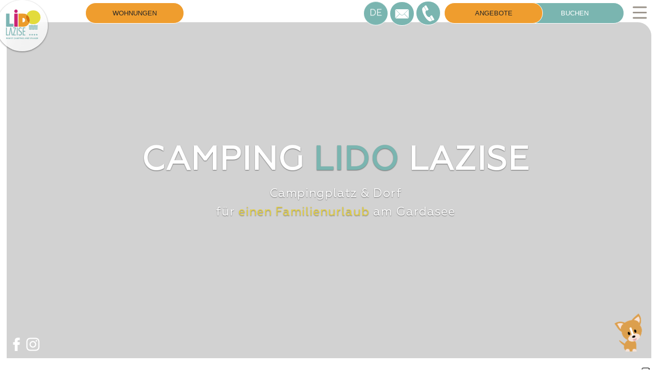

--- FILE ---
content_type: text/html; charset=UTF-8
request_url: https://www.campinglido.it/de
body_size: 26187
content:
<!DOCTYPE html>
<html lang="de" dir="ltr" xmlns:fb="http://ogp.me/ns/fb#" xmlns:og="http://ogp.me/ns#" xmlns:article="http://ogp.me/ns/article#" xmlns:book="http://ogp.me/ns/book#" xmlns:profile="http://ogp.me/ns/profile#" xmlns:video="http://ogp.me/ns/video#" xmlns:product="http://ogp.me/ns/product#"> <head> <title>Campingplatz Lazise Lido - Camping Gardasee direkt am see</title> <meta http-equiv="content-type" content="text/html; charset=UTF-8">
<meta name="description" content="Lazise Campingplatz und Feriendorf. Camping Lido befindet sich am östlichen Ufer des Gardasees, auf einem weiten Grundstück, das direkt in den See, Camping Lido liegt in der Nähe von Gardaland und Movieland">
<meta name="generator" content="Concrete CMS">
<meta name="theme-color" content="rgb(122, 181, 176)">
<link rel="manifest" href="https://www.campinglido.it/manifest.json">
<link rel="shortcut icon" href="https://www.campinglido.it/application/files/1817/1215/1178/logo.ico" type="image/x-icon">
<link rel="icon" href="https://www.campinglido.it/application/files/1817/1215/1178/logo.ico" type="image/x-icon">
<link rel="apple-touch-icon" href="https://www.campinglido.it/application/files/3817/1215/1311/logo57x57.png">
<link rel="canonical" href="https://www.campinglido.it/de"> <script type="text/javascript">
    var CCM_DISPATCHER_FILENAME = "/index.php";
    var CCM_CID = 229;
    var CCM_EDIT_MODE = false;
    var CCM_ARRANGE_MODE = false;
    var CCM_IMAGE_PATH = "/concrete/images";
    var CCM_APPLICATION_URL = "https://www.campinglido.it";
    var CCM_REL = "";
    var CCM_ACTIVE_LOCALE = "de_DE";
    var CCM_USER_REGISTERED = false;
</script> <link href="/concrete/css/fontawesome/all.css?ccm_nocache=6efbcfdc06eee1ea56e66adac04cb87589be7a28" rel="stylesheet" type="text/css" media="all">
<link href="/application/files/cache/css/33617f6425e2c8fd7a0ec80562171f1cfa89b9ca.css?ccm_nocache=6efbcfdc06eee1ea56e66adac04cb87589be7a28" rel="stylesheet" type="text/css" media="all" data-source="/concrete/css/features/navigation/frontend.css?ccm_nocache=6efbcfdc06eee1ea56e66adac04cb87589be7a28 /concrete/css/features/imagery/frontend.css?ccm_nocache=6efbcfdc06eee1ea56e66adac04cb87589be7a28">
<script async src="https://www.googletagmanager.com/gtag/js?id=G-0S273EFL5K"></script> <script>
                window.dataLayer = window.dataLayer || [];
                function gtag(){dataLayer.push(arguments);}
                gtag('js', new Date());
                gtag('set', {
                    'linker': {
                        'accept_incoming': true,
                        'domains': ['www.simplebooking.it']
                    },
                	'anonymize_ip': true,
                    	'transport_type': 'beacon'
                });
                gtag('config', 'UA-19865665-1');
		gtag('config', 'G-0S273EFL5K');
</script><script type="application/ld+json">{"@context":"https://schema.org","@type":"FAQPage","mainEntity":[{"@type":"Question","name":"Welches ist das beste Campingdorf für Ferien mit Kindern am Gardasee?","acceptedAnswer":{"@type":"Answer","text":"Entdecken Sie das Camping Village Lido und die Angebote für Ihren Urlaub 2019 in Lazise."}},{"@type":"Question","name":"Welches ist das beste Campingdorf mit Schwimmbad am Gardasee?","acceptedAnswer":{"@type":"Answer","text":"Der Campingplatz Lido Lazise mit Wasserpark verfügt über Schwimmbäder und Rutschen für den garantierten Spaß der ganzen Familie."}}]}</script> <meta http-equiv="X-UA-Compatible" content="IE=edge,chrome=1"> <meta http-equiv="content-type" content="text/html; charset=UTF-8"> <meta name="author" content="DigitalGarda"> <meta name="apple-mobile-web-app-capable" content="yes"> <meta name="mobile-web-app-capable" content="yes"> <meta name="apple-mobile-web-app-status-bar-style" content="black-translucent"> <meta name="theme-color" content="#000"> <meta name="format-detection" content="telephone=no"> <meta property="og:site_name" content="Camping per vacanze a Lazise"> <meta property="og:type" content="article"> <meta property="og:url" content> <meta property="og:title" content="Camping per vacanze a Lazise"> <meta property="og:description" content="Camping per vacanze a Lazise"> <meta property="og:updated_time" content="2023-11-07T16:17:07+01:00"> <link rel="icon" href="/application/themes/camping24/favicon.png" sizes="32x32"> <link rel="apple-touch-icon" sizes="57x57" href="/apple-icon-57x57.png"> <link rel="apple-touch-icon" sizes="60x60" href="/apple-icon-60x60.png"> <link rel="apple-touch-icon" sizes="72x72" href="/apple-icon-72x72.png"> <link rel="apple-touch-icon" sizes="76x76" href="/apple-icon-76x76.png"> <link rel="apple-touch-icon" sizes="114x114" href="/apple-icon-114x114.png"> <link rel="apple-touch-icon" sizes="120x120" href="/apple-icon-120x120.png"> <link rel="apple-touch-icon" sizes="144x144" href="/apple-icon-144x144.png"> <link rel="apple-touch-icon" sizes="152x152" href="/apple-icon-152x152.png"> <link rel="apple-touch-icon" sizes="180x180" href="/apple-icon-180x180.png"> <link rel="icon" type="image/png" sizes="192x192" href="/android-icon-192x192.png"> <link rel="icon" type="image/png" sizes="32x32" href="/favicon-32x32.png"> <link rel="icon" type="image/png" sizes="96x96" href="/favicon-96x96.png"> <link rel="icon" type="image/png" sizes="16x16" href="/favicon-16x16.png"> <link rel="manifest" href="/manifest.json"> <meta name="msapplication-TileColor" content="#ffffff"> <meta name="msapplication-TileImage" content="/ms-icon-144x144.png"> <link rel="dns-prefetch" href="//www.google.com"> <link rel="dns-prefetch" href="https://cdnjs.cloudflare.com"> <link rel="dns-prefetch" href="//cdn.polyfill.io"> <style>

@font-face {
			font-family: 'Geometria';
			font-style: normal;
			font-weight: 400;
			font-display: swap;
			src: url('/application/themes/camping24/fonts/Geometria.woff') format('woff');
		}

	</style> <link rel="stylesheet" href="/application/themes/camping24/style.css" type="text/css"> <link rel="stylesheet" href="/application/themes/camping24/css/swiper.css" type="text/css"> <link rel="stylesheet" href="/application/themes/camping24/css/camping.css" type="text/css"> <meta name="viewport" content="width=device-width, initial-scale=1, viewport-fit=cover, minimal-ui"> <script>
		if (navigator.userAgent.match(/IEMobile\/10\.0/)) {
			var msViewportStyle = document.createElement('style')
			msViewportStyle.appendChild(
				document.createTextNode(
					'@-ms-viewport{width:auto!important}'
				)
			)
			document.querySelector('head').appendChild(msViewportStyle)
		}

	</script> <!--[if lt IE 9]>
        <script src="http://css3-mediaqueries-js.googlecode.com/svn/trunk/css3-mediaqueries.js"></script>
    <![endif]--> <script type="text/javascript" src="/application/themes/camping24/js/jquery.js"></script> <script>(function(w,d,s,l,i){w[l]=w[l]||[];w[l].push({'gtm.start':
new Date().getTime(),event:'gtm.js'});var f=d.getElementsByTagName(s)[0],
j=d.createElement(s),dl=l!='dataLayer'?'&l='+l:'';j.async=true;j.src=
'https://www.googletagmanager.com/gtm.js?id='+i+dl;f.parentNode.insertBefore(j,f);
})(window,document,'script','dataLayer','GTM-NRXS5WX');</script> </head> <body class="stretched side-header side-header-right open-header close-header-on-scroll is-loading" data-barba="wrapper"> <noscript><iframe src="https://www.googletagmanager.com/ns.html?id=GTM-NRXS5WX" height="0" width="0" style="display:none;visibility:hidden"></iframe></noscript> <div class="ccm-page ccm-page-id-229 page-template-home"> <div id="side-panel" class="dark"> <div id="side-panel-trigger-close" class="side-panel-trigger"><a href="#" style="background-image: url(/application/themes/camping24/images/close.png);background-size: cover; background-position: center center;"></a></div> <div class="side-panel-wrap"> <div class="vertical-middle clearfix"> <div class="booking active"> <div class="container-fluid" id="booking"> <div class="row"> <div class="col-md-12 text-center"> <div class="spazio20 hidden-1366"></div> <h2> Suche nach Verfügbarkeit<br>zum besten Preis garantiert!</h2> <p>Nur bei Buchung auf der offiziellen Website können Sie die vielen Vorteile der Direktbuchung nutzen!<br><strong> Kinder ab 8 Jahre Alt zahlen schon wie Erwachsene<br><strong>Unsere Preise passen sich der aktuellen Auslastung an und können ändern.</strong> </strong> </p> </div> </div> <div class="spazio20"></div> <div class="col-md-10 offset-md-1 center"> <div id="sb-container"><div class="sb sb-custom-color sb-custom-bg-color sb-direction-ltr"><div id="sb-container_sb__form" class="sb__form editing"><div class="sb__property"><div class="sb__form-field"><span class="sb__form-field-label sb-custom-label-color">Property:</span><div id="sb-container_sb__form-field--property" class="sb__form-field-input sb-custom-box-shadow-color sb-custom-box-shadow-color-hover sb-custom-box-shadow-color-focus sb-custom-field-bg-color"><span class="sb__form-field-property sb_custom-label-color" data-property-id="3051">HOTEL NAME</span><div class="sb__form-field-icon"><svg class="icon sb-custom-icon-color"><use xmlns:xlink="http://www.w3.org/1999/xlink" xlink:href="#chevron-down"></use></svg></div></div></div></div><div class="sb__dates"><div id="sb-container_sb__form-field--checkin" class="sb__form-field sb__form-field--checkin" aria-label="Use the arrow keys to pick a date"><span class="sb__form-field-label sb-custom-label-color">Arrival Date: </span><div class="sb__form-field-input sb-custom-box-shadow-color sb-custom-box-shadow-color-hover sb-custom-box-shadow-color-focus sb-custom-field-bg-color"><span class="sb__form-field-date-number">9</span><div class="sb__form-field-date-wrapper"><span class="sb__form-field-month-year">November 2018</span><span class="sb__form-field-weekday">Friday</span></div><div class="sb__form-field-icon"><svg class="icon sb-custom-icon-color"><use xmlns:xlink="http://www.w3.org/1999/xlink" xlink:href="#calendar"></use></svg></div></div></div><div id="sb-container_sb__form-field--checkout" class="sb__form-field sb__form-field--checkout"><span class="sb__form-field-label sb-custom-label-color">Departure Date: </span><div class="sb__form-field-input sb-custom-box-shadow-color sb-custom-box-shadow-color-hover sb-custom-box-shadow-color-focus sb-custom-field-bg-color"><span class="sb__form-field-date-number">10</span><div class="sb__form-field-date-wrapper"><span class="sb__form-field-month-year">November 2018</span><span class="sb__form-field-weekday">Saturday</span></div><div class="sb__form-field-icon"><svg class="icon sb-custom-icon-color"><use xmlns:xlink="http://www.w3.org/1999/xlink" xlink:href="#calendar"></use></svg></div></div></div><div class="sb__calendar is-bound" style="display: none;"><button class="sb__calendar-btn sb__calendar-btn--next"><div class="sb__calendar-btn-icon"><svg class="icon"><use xlink:href="#arrow-right"></use></svg></div></button><div class="sb__calendar-month"><span class="sb__calendar-month-name">November 2018</span><ul class="sb__calendar-weekdays"><li>Sun</li><li>Mon</li><li>Tue</li><li>Wed</li><li>Thu</li><li>Fri</li><li>Sat</li></ul><ul class="sb__calendar-days"><li class="sb__calendar-day sb__calendar-day--past is-empty"><li class="sb__calendar-day sb__calendar-day--past is-empty"><li class="sb__calendar-day sb__calendar-day--past is-empty"><li class="sb__calendar-day sb__calendar-day--past is-empty"><li class="sb__calendar-day sb__calendar-day--past" data-year="2018" data-month="10" data-day="1">1</li><li class="sb__calendar-day sb__calendar-day--past" data-year="2018" data-month="10" data-day="2">2</li><li class="sb__calendar-day sb__calendar-day--past" data-year="2018" data-month="10" data-day="3">3</li><li class="sb__calendar-day sb__calendar-day--past" data-year="2018" data-month="10" data-day="4">4</li><li class="sb__calendar-day sb__calendar-day--past" data-year="2018" data-month="10" data-day="5">5</li><li class="sb__calendar-day sb__calendar-day--past" data-year="2018" data-month="10" data-day="6">6</li><li class="sb__calendar-day sb__calendar-day--past" data-year="2018" data-month="10" data-day="7">7</li><li class="sb__calendar-day sb__calendar-day--past" data-year="2018" data-month="10" data-day="8">8</li><li class="sb__calendar-day sb__calendar-day--valid is-today sb__calendar-day--checkin" data-year="2018" data-month="10" data-day="9">9</li><li class="sb__calendar-day sb__calendar-day--valid sb__calendar-day--checkout" data-year="2018" data-month="10" data-day="10">10</li><li class="sb__calendar-day sb__calendar-day--valid" data-year="2018" data-month="10" data-day="11">11</li><li class="sb__calendar-day sb__calendar-day--valid" data-year="2018" data-month="10" data-day="12">12</li><li class="sb__calendar-day sb__calendar-day--valid" data-year="2018" data-month="10" data-day="13">13</li><li class="sb__calendar-day sb__calendar-day--valid" data-year="2018" data-month="10" data-day="14">14</li><li class="sb__calendar-day sb__calendar-day--valid" data-year="2018" data-month="10" data-day="15">15</li><li class="sb__calendar-day sb__calendar-day--valid" data-year="2018" data-month="10" data-day="16">16</li><li class="sb__calendar-day sb__calendar-day--valid" data-year="2018" data-month="10" data-day="17">17</li><li class="sb__calendar-day sb__calendar-day--valid" data-year="2018" data-month="10" data-day="18">18</li><li class="sb__calendar-day sb__calendar-day--valid" data-year="2018" data-month="10" data-day="19">19</li><li class="sb__calendar-day sb__calendar-day--valid" data-year="2018" data-month="10" data-day="20">20</li><li class="sb__calendar-day sb__calendar-day--valid" data-year="2018" data-month="10" data-day="21">21</li><li class="sb__calendar-day sb__calendar-day--valid" data-year="2018" data-month="10" data-day="22">22</li><li class="sb__calendar-day sb__calendar-day--valid" data-year="2018" data-month="10" data-day="23">23</li><li class="sb__calendar-day sb__calendar-day--valid" data-year="2018" data-month="10" data-day="24">24</li><li class="sb__calendar-day sb__calendar-day--valid" data-year="2018" data-month="10" data-day="25">25</li><li class="sb__calendar-day sb__calendar-day--valid" data-year="2018" data-month="10" data-day="26">26</li><li class="sb__calendar-day sb__calendar-day--valid" data-year="2018" data-month="10" data-day="27">27</li><li class="sb__calendar-day sb__calendar-day--valid" data-year="2018" data-month="10" data-day="28">28</li><li class="sb__calendar-day sb__calendar-day--valid" data-year="2018" data-month="10" data-day="29">29</li><li class="sb__calendar-day sb__calendar-day--valid" data-year="2018" data-month="10" data-day="30">30</li><li class="sb__calendar-day sb__calendar-day--past is-empty"></ul></div></div></div><div class="sb__guests-rooms"><div class="sb__form-field focus"><span class="sb__form-field-label sb-custom-label-color">Persons: </span><div id="sb-container_sb__form-field--guests" class="sb__form-field-input sb-custom-box-shadow-color sb-custom-box-shadow-color-hover sb-custom-box-shadow-color-focus sb-custom-field-bg-color"><span class="sb__form-field-date-number">2</span><div class="sb__form-field-date-wrapper"><span class="sb__form-field-guests">Adults: </span><span class="sb__form-field-rooms">Rooms: 1</span></div><div class="sb__form-field-icon"><svg class="icon sb-custom-icon-color"><use xmlns:xlink="http://www.w3.org/1999/xlink" xlink:href="#chevron-down"></use></svg></div></div><div id="sb__guests_0" class="sb__guests sb-custom-widget-color sb-custom-widget-bg-color sb-custom-box-shadow-color" style="display: block;"><div><div class="sb__guests-room"><div class="sb__guests-room-header"><span class="sb__guests-room-label">Guests for room # 1</span><div class="sb__guests-room-header-divider"></div><button type="button" class="sb__guests-add-room sb-custom-icon-color sb-custom-add-room-box-shadow-color" data-action="addRoom"><svg class="icon sb-custom-icon-color" data-action="addRoom"><use xmlns:xlink="http://www.w3.org/1999/xlink" xlink:href="#add-plus"></use></svg>add room</button></div><div class="sb__guests-adults sb-custom-label-hover"><span class="sb__guests-adults-label sb-custom-label-hover-color">2 Adults (8-99): </span><div class="sb__guests-counter"><svg class="icon sb-custom-icon-color sb-custom-color-hover " data-action="removeGuest" data-room-index="0" data-target="adults"><use xmlns:xlink="http://www.w3.org/1999/xlink" xlink:href="#remove"></use></svg><svg class="icon sb-custom-icon-color sb-custom-color-hover " data-action="addGuest" data-room-index="0" data-target="adults"><use xmlns:xlink="http://www.w3.org/1999/xlink" xlink:href="#add"></use></svg></div></div><div class="sb__guests-children sb-custom-label-hover"><span class="sb__guests-children-label sb-custom-label-hover-color">0 Kids (3-7): </span><div class="sb__guests-counter"><svg class="icon sb-custom-icon-color sb-custom-color-hover sb__guests-counter--disabled" data-action="removeGuest" data-room-index="0" data-target="kids"><use xmlns:xlink="http://www.w3.org/1999/xlink" xlink:href="#remove"></use></svg><svg class="icon sb-custom-icon-color sb-custom-color-hover " data-action="addGuest" data-room-index="0" data-target="kids"><use xmlns:xlink="http://www.w3.org/1999/xlink" xlink:href="#add"></use></svg></div></div></div></div><div class="sb__panel-actions"><button type="button" class="sb__btn sb__btn--secondary sb-custom-widget-element-hover-color sb-custom-widget-element-hover-bg-color" data-action="cancelChanges">Cancel</button><button type="button" class="sb__btn sb__btn--primary sb-custom-button-bg-color sb-custom-button-color sb-custom-button-hover-bg-color" data-action="confirmChanges">Ok, done</button></div></div></div></div><input id="sb-container_sb__form-field--checkavailability" type="button" value="Check Availability" class="sb__btn sb__btn--block sb__btn--verify sb-custom-button-color sb-custom-button-bg-color sb-custom-button-hover-bg-color"></div><div class="sb__footer"><div class="sb__footer-actions"><div class="sb__footer-promo-wrapper"><a id="sb-container_sb__footer-promo-wrapper" href="#" class="sb__footer-link sb__footer-link--promo sb-custom-link-color sb-custom-color-hover"><svg class="icon sb-custom-icon-color"><use xmlns:xlink="http://www.w3.org/1999/xlink" xlink:href="#promo"></use></svg>Promo code: <span class="sb__footer-link--promo-value"></span></a><form class="sb__footer-promo sb-custom-widget-color sb-custom-widget-bg-color sb-custom-box-shadow-color" action="/someaction" style="display: none;"></form></div><a href="https://www.simplebooking.it/ibe/reservations/edit?hid=3051&amp;lang=EN" target="_blank" class="sb__footer-link sb__footer-link--edit sb-custom-link-color sb-custom-color-hover"><svg class="icon sb-custom-icon-color"><use xmlns:xlink="http://www.w3.org/1999/xlink" xlink:href="#edit"></use></svg>modify/cancel an existing reservation</a></div></div></div></div> <div class="spazio20"></div> <ul class="list-unstyled list-inline center-block text-center recapiti-booking recapiti-booking2 hidden-sm hidden-xs"> <li class="border-right-white"> <a href="mailto:info@campinglido.it" onclick="ga(UATrackerName + '.send', 'event', 'button', 'click', 'mailbooking');" title="Invia una mail all'Hotel"> <i class="fa fa-send"></i> <b>info@campinglido.it</b> </a> </li> <li> <a href="tel:+390457590030" onclick="ga(UATrackerName + '.send', 'event', 'button', 'click', 'telbooking');" title="Chiama Camping Lido"> <i class="fa fa-phone"></i> <b>+39 0457590030</b> </a> </li> <li> <br> <div class="spazioEvidence"> <h3 style="margin-top_20px;text-align:center!important; font-size:1.8rem;color:white!important"> Verfügbarkeit suchen</h3> <p class="green-highlight" style="margin-top_20px;text-align:center!important; font-size:1.3rem;color:white!important">Geöffnet vom 04/04 bis 02/11/2025</p> <a class="button button-border  button-dark buttonLarge" href="https://www.simplebooking.it/ibe2/hotel/10029?lang=DE" target="_blank"> Lido Vista Apartments </a> </div> </li> </ul> </div> </div> </div> </div> </div> </div> <div id="wrapper" class="clearfix"> <div id="exit-trigger" class="exit-trigger "></div> <a id="logo-lido" href="/de" class="hiddenOpa" data-scroll><svg id="svg" version="1.1" xmlns="http://www.w3.org/2000/svg" xmlns:xlink="http://www.w3.org/1999/xlink" width="160" height="149.20001220703125" viewbox="0, 0, 400,389.2"><g id="svgg"><path id="path0" d="M136.904 52.470 C 126.635 54.966,121.451 66.471,126.206 76.211 C 131.890 87.853,151.253 87.022,155.773 74.942 C 160.499 62.310,149.638 49.376,136.904 52.470 M124.245 154.430 L 124.245 217.332 140.798 217.332 L 157.352 217.332 157.352 154.430 L 157.352 91.529 140.798 91.529 L 124.245 91.529 124.245 154.430 " stroke="none" fill="#cb2474" fill-rule="evenodd" class="svg-elem-1"></path><path id="path1" d="M243.110 103.311 C 234.265 127.007,240.017 154.660,257.437 172.192 C 261.443 176.224,267.760 181.471,268.122 181.067 C 268.649 180.481,270.014 177.215,271.057 174.047 C 277.513 154.428,274.047 133.321,261.684 116.974 C 257.393 111.300,246.268 101.266,244.268 101.266 C 244.051 101.266,243.529 102.186,243.110 103.311 " stroke="none" fill="#d4740c" fill-rule="evenodd" class="svg-elem-2"></path><path id="path2" d="M300.876 60.603 C 290.085 61.685,281.859 63.927,273.702 68.009 C 270.303 69.710,267.186 71.677,267.186 72.120 C 267.186 72.298,266.967 72.446,266.699 72.448 C 263.017 72.476,249.820 87.448,245.375 96.639 C 243.404 100.715,243.282 100.310,247.246 102.824 C 271.409 118.145,281.444 153.235,269.188 179.552 C 268.002 182.098,267.890 181.966,273.710 184.894 C 285.759 190.958,293.791 192.803,308.067 192.787 C 319.458 192.774,334.890 189.801,337.593 187.098 C 337.887 186.804,338.324 186.563,338.563 186.563 C 340.735 186.563,351.529 179.705,356.634 175.081 C 361.354 170.806,369.620 160.103,369.620 158.267 C 369.620 158.008,369.850 157.565,370.130 157.282 C 371.540 155.859,374.360 148.573,375.622 143.092 C 379.058 128.176,377.186 108.309,371.370 97.955 C 368.429 92.719,367.312 90.916,364.732 87.244 C 361.042 81.994,358.013 78.928,352.095 74.456 C 350.489 73.242,348.954 72.042,348.685 71.788 C 348.415 71.534,347.845 71.216,347.417 71.080 C 346.990 70.945,346.641 70.687,346.641 70.509 C 346.641 69.646,333.996 64.259,328.868 62.936 C 321.567 61.053,307.819 59.907,300.876 60.603 M296.171 327.556 C 296.171 331.733,296.228 333.442,296.298 331.353 C 296.368 329.265,296.368 325.847,296.298 323.759 C 296.228 321.670,296.171 323.379,296.171 327.556 " stroke="none" fill="#e3db3c" fill-rule="evenodd" class="svg-elem-3"></path><path id="path3" d="M164.848 154.333 L 164.946 217.137 191.237 217.197 C 205.696 217.230,218.403 217.108,219.474 216.927 C 240.705 213.330,255.362 203.792,265.533 186.952 C 267.672 183.411,270.060 178.192,268.397 180.694 C 267.844 181.526,262.906 177.697,257.437 172.192 C 240.642 155.289,234.711 129.371,242.251 105.832 C 242.919 103.747,243.689 101.831,243.962 101.577 C 244.758 100.833,243.654 99.889,239.533 97.790 C 228.096 91.965,224.678 91.529,190.472 91.529 L 164.749 91.529 164.848 154.333 M254.385 108.965 C 256.877 111.365,259.924 114.645,261.157 116.255 C 263.649 119.508,264.442 120.190,262.439 117.358 C 260.806 115.048,254.433 108.359,251.833 106.225 C 250.744 105.332,251.893 106.565,254.385 108.965 M214.423 133.807 C 223.661 136.213,228.808 142.742,229.301 152.678 C 229.952 165.786,221.360 174.489,207.771 174.489 L 204.090 174.489 204.090 153.846 L 204.090 133.204 208.097 133.204 C 210.461 133.204,213.056 133.451,214.423 133.807 M271.915 137.098 C 271.915 137.420,272.065 138.033,272.249 138.462 C 272.460 138.953,272.584 139.025,272.584 138.656 C 272.584 138.335,272.433 137.722,272.249 137.293 C 272.038 136.802,271.915 136.730,271.915 137.098 M272.716 140.019 C 272.716 140.448,272.857 141.237,273.028 141.772 C 273.275 142.543,273.340 142.584,273.340 141.967 C 273.340 141.538,273.200 140.750,273.028 140.214 C 272.781 139.443,272.716 139.403,272.716 140.019 M273.905 146.641 C 273.910 147.498,273.990 147.802,274.083 147.318 C 274.176 146.833,274.172 146.132,274.075 145.760 C 273.977 145.387,273.901 145.784,273.905 146.641 M274.352 154.430 C 274.353 157.644,274.413 158.906,274.487 157.236 C 274.560 155.566,274.559 152.937,274.486 151.394 C 274.412 149.851,274.352 151.217,274.352 154.430 M273.898 162.025 C 273.898 162.775,273.978 163.082,274.076 162.707 C 274.174 162.332,274.174 161.719,274.076 161.344 C 273.978 160.969,273.898 161.276,273.898 162.025 M272.953 166.965 C 272.591 168.843,272.357 170.442,272.433 170.518 C 272.664 170.749,273.884 164.848,273.743 164.177 C 273.671 163.833,273.316 165.088,272.953 166.965 " stroke="none" fill="#eb9b2b" fill-rule="evenodd" class="svg-elem-4"></path><path id="path4" d="M44.791 154.430 L 44.791 217.332 80.818 217.332 L 116.845 217.332 116.845 203.116 L 116.845 188.900 97.371 188.900 L 77.897 188.900 77.897 140.214 L 77.897 91.529 61.344 91.529 L 44.791 91.529 44.791 154.430 M265.239 203.996 L 265.239 207.494 267.557 207.950 C 268.832 208.200,271.066 208.958,272.523 209.632 C 276.431 211.442,281.276 211.415,285.472 209.560 C 291.177 207.038,295.407 207.040,301.091 209.568 C 305.398 211.484,309.525 211.432,314.644 209.396 C 320.615 207.021,324.315 207.076,330.035 209.622 C 334.177 211.466,338.411 211.407,343.363 209.436 C 345.309 208.662,347.806 207.908,348.913 207.761 L 350.925 207.495 350.925 203.985 L 350.925 200.476 349.075 200.703 C 348.057 200.828,346.044 201.529,344.601 202.261 C 338.947 205.128,332.228 204.825,326.913 201.465 C 325.098 200.317,316.650 200.549,316.650 201.746 C 316.650 202.248,312.730 203.682,310.224 204.097 C 306.590 204.698,303.795 204.179,299.165 202.040 C 295.661 200.422,287.829 200.211,287.829 201.735 C 287.829 202.247,283.934 203.678,281.402 204.097 C 277.811 204.691,274.974 204.176,270.497 202.115 C 269.211 201.523,267.502 200.917,266.699 200.768 L 265.239 200.498 265.239 203.996 M290.505 212.262 C 289.513 212.437,287.848 212.967,286.805 213.440 C 281.280 215.945,276.146 215.981,271.319 213.550 C 270.273 213.022,268.476 212.494,267.327 212.375 L 265.239 212.160 265.239 215.685 L 265.239 219.211 266.894 219.477 C 267.804 219.624,270.127 220.383,272.055 221.164 C 276.958 223.152,281.131 223.179,285.472 221.251 C 291.097 218.752,295.376 218.727,300.919 221.160 C 305.809 223.306,309.818 223.173,315.771 220.665 C 320.379 218.723,324.659 218.915,330.035 221.304 C 334.211 223.161,338.442 223.106,343.363 221.132 C 345.309 220.352,347.806 219.593,348.913 219.446 L 350.925 219.179 350.925 215.537 L 350.925 211.894 349.075 212.128 C 348.057 212.256,346.173 212.792,344.888 213.319 C 338.466 215.948,334.681 216.018,328.919 213.615 C 324.273 211.677,320.221 211.548,316.261 213.212 C 309.888 215.889,306.368 216.001,300.474 213.711 C 296.698 212.244,293.360 211.759,290.505 212.262 M178.476 223.561 C 169.945 225.375,164.752 233.055,164.752 243.858 C 164.752 252.475,168.153 258.114,176.792 263.819 C 188.062 271.260,191.481 276.713,189.677 284.368 C 187.273 294.567,177.475 297.076,169.099 289.637 C 167.979 288.643,166.981 287.829,166.881 287.829 C 166.781 287.829,166.699 290.090,166.699 292.853 L 166.699 297.878 168.160 298.746 C 183.568 307.895,201.320 294.007,197.853 275.516 C 196.577 268.710,194.839 266.745,180.893 256.340 C 174.914 251.879,172.946 248.927,172.623 243.930 C 172.233 237.908,175.451 232.446,179.942 231.510 C 180.477 231.398,181.220 231.142,181.592 230.940 C 182.447 230.478,184.113 230.466,184.393 230.920 C 184.511 231.110,185.200 231.376,185.925 231.512 C 187.214 231.754,192.083 234.896,193.138 236.166 C 194.483 237.787,194.771 237.005,194.657 232.038 L 194.547 227.270 192.543 226.074 C 188.654 223.751,182.637 222.677,178.476 223.561 M265.239 227.264 L 265.239 230.574 266.796 230.574 C 267.653 230.574,268.354 230.750,268.354 230.964 C 268.354 231.178,268.580 231.353,268.855 231.353 C 269.130 231.353,270.915 231.989,272.821 232.767 C 277.340 234.609,281.309 234.547,285.599 232.570 C 287.050 231.901,288.461 231.353,288.734 231.353 C 289.007 231.353,289.421 231.163,289.654 230.930 C 290.211 230.374,296.917 230.382,297.103 230.940 C 297.179 231.167,297.485 231.353,297.783 231.353 C 298.081 231.353,299.513 231.903,300.964 232.575 C 305.451 234.653,310.045 234.563,314.992 232.301 C 316.131 231.780,317.286 231.353,317.558 231.353 C 317.830 231.353,318.243 231.163,318.476 230.930 C 319.032 230.374,325.739 230.382,325.925 230.940 C 326.001 231.167,326.287 231.353,326.561 231.353 C 326.835 231.353,328.266 231.907,329.742 232.585 C 333.301 234.218,337.610 234.535,340.798 233.397 C 345.136 231.851,346.839 231.152,346.965 230.867 C 347.037 230.706,347.680 230.574,348.394 230.574 C 350.809 230.574,350.925 230.410,350.925 226.981 L 350.925 223.860 348.685 224.032 C 347.268 224.141,345.373 224.692,343.525 225.532 C 339.198 227.497,333.820 227.491,329.503 225.516 C 325.153 223.526,319.053 223.501,314.739 225.455 C 309.746 227.717,305.457 227.581,299.318 224.967 C 295.555 223.364,290.864 223.507,286.390 225.359 C 280.711 227.709,276.705 227.611,270.497 224.967 C 269.211 224.420,267.502 223.968,266.699 223.963 L 265.239 223.953 265.239 227.264 M44.791 262.317 L 44.791 300.292 56.865 300.292 L 68.939 300.292 68.939 296.787 L 68.939 293.281 60.759 293.281 L 52.580 293.281 52.580 258.812 L 52.580 224.343 48.685 224.343 L 44.791 224.343 44.791 262.317 M86.275 225.219 C 86.162 225.701,84.852 232.493,83.363 240.312 C 81.874 248.130,80.037 257.770,79.281 261.733 C 78.526 265.696,77.080 273.320,76.068 278.676 C 75.056 284.031,74.122 288.500,73.993 288.608 C 73.789 288.776,71.659 299.197,71.663 300.000 C 71.664 300.161,73.593 300.292,75.949 300.292 C 78.306 300.292,80.234 300.188,80.234 300.060 C 80.234 299.566,82.627 285.489,83.339 281.792 C 83.752 279.649,84.729 273.515,85.511 268.160 C 86.292 262.804,87.366 255.794,87.898 252.580 C 88.430 249.367,89.172 244.547,89.547 241.870 C 90.302 236.484,90.417 236.600,91.131 243.474 C 91.492 246.941,95.128 268.946,98.898 290.473 C 99.772 295.462,100.487 299.712,100.487 299.918 C 100.487 300.135,102.290 300.292,104.771 300.292 C 107.792 300.292,109.056 300.157,109.056 299.835 C 109.056 298.841,103.966 273.186,103.660 272.639 C 103.481 272.317,101.247 261.319,98.697 248.199 L 94.060 224.343 90.270 224.343 C 86.660 224.343,86.471 224.384,86.275 225.219 M112.644 227.945 L 112.756 231.548 122.045 231.653 C 129.204 231.733,131.293 231.867,131.157 232.237 C 130.973 232.735,128.809 240.001,125.156 252.386 C 123.987 256.349,122.077 262.773,120.912 266.662 C 119.746 270.551,118.793 273.998,118.793 274.322 C 118.793 274.646,118.638 274.969,118.449 275.041 C 118.261 275.112,117.377 277.624,116.486 280.623 C 113.334 291.227,110.898 299.324,110.715 299.805 C 110.569 300.189,113.581 300.292,124.983 300.292 L 139.435 300.292 139.435 296.787 L 139.435 293.281 130.088 293.281 C 124.946 293.281,120.741 293.150,120.741 292.989 C 120.742 292.829,121.540 290.068,122.514 286.855 C 123.489 283.642,124.898 278.909,125.647 276.339 C 126.395 273.768,127.773 269.124,128.708 266.018 C 129.643 262.911,130.973 258.442,131.664 256.086 C 132.354 253.729,133.053 251.626,133.217 251.412 C 133.574 250.943,141.383 225.235,141.383 224.527 C 141.383 224.425,134.891 224.343,126.957 224.343 L 112.532 224.343 112.644 227.945 M148.783 262.317 L 148.783 300.292 152.483 300.292 L 156.183 300.292 156.183 262.317 L 156.183 224.343 152.483 224.343 L 148.783 224.343 148.783 262.317 M206.037 262.317 L 206.037 300.292 218.500 300.292 L 230.964 300.292 230.964 296.787 L 230.964 293.281 222.590 293.281 L 214.216 293.281 214.216 278.870 L 214.216 264.460 222.410 264.460 L 230.604 264.460 230.492 260.857 L 230.380 257.254 222.298 257.149 L 214.216 257.044 214.216 244.401 L 214.216 231.758 222.493 231.653 L 230.769 231.548 230.881 227.945 L 230.993 224.343 218.515 224.343 L 206.037 224.343 206.037 262.317 M265.239 238.471 L 265.239 241.762 267.385 242.193 C 268.566 242.430,270.742 243.155,272.222 243.805 C 273.701 244.454,275.266 244.985,275.700 244.985 C 276.133 244.985,276.596 245.161,276.728 245.375 C 276.861 245.589,277.835 245.764,278.893 245.764 C 279.952 245.764,280.818 245.589,280.818 245.375 C 280.818 245.161,281.271 244.985,281.824 244.985 C 282.377 244.985,284.064 244.444,285.573 243.781 C 291.029 241.386,295.533 241.386,300.990 243.781 C 302.499 244.444,304.088 244.985,304.521 244.985 C 304.955 244.985,305.418 245.161,305.550 245.375 C 305.683 245.589,306.657 245.764,307.715 245.764 C 308.774 245.764,309.640 245.589,309.640 245.375 C 309.640 245.161,310.092 244.985,310.646 244.985 C 311.199 244.985,312.886 244.444,314.395 243.781 C 315.904 243.119,318.256 242.392,319.621 242.166 C 322.805 241.638,326.129 242.165,329.812 243.781 C 331.320 244.444,332.910 244.985,333.343 244.985 C 333.777 244.985,334.240 245.161,334.372 245.375 C 334.667 245.852,338.462 245.899,338.462 245.425 C 338.462 245.238,339.137 244.977,339.963 244.845 C 340.788 244.713,342.463 244.147,343.685 243.588 C 344.907 243.029,347.036 242.378,348.416 242.141 L 350.925 241.711 350.925 238.426 L 350.925 235.140 349.008 235.367 C 347.953 235.492,345.839 236.126,344.310 236.777 C 338.592 239.211,334.331 239.195,328.651 236.719 C 324.455 234.891,319.670 234.889,315.528 236.716 C 309.922 239.188,305.487 239.186,299.806 236.709 C 295.596 234.874,290.811 234.886,286.716 236.741 C 281.337 239.178,276.811 239.207,271.202 236.841 C 269.743 236.226,267.804 235.600,266.894 235.451 L 265.239 235.180 265.239 238.471 M273.549 287.050 L 272.500 290.555 268.869 290.555 C 264.518 290.555,264.474 290.680,267.965 293.087 C 269.464 294.121,270.691 295.128,270.691 295.326 C 270.691 295.524,270.313 296.987,269.851 298.577 C 269.011 301.467,269.083 302.348,270.101 301.642 C 270.399 301.435,271.612 300.583,272.797 299.749 L 274.951 298.233 277.116 299.749 C 278.307 300.583,279.532 301.435,279.837 301.642 C 280.923 302.377,280.960 301.391,279.963 298.347 L 278.951 295.260 280.176 294.358 C 280.851 293.861,282.147 292.975,283.057 292.389 C 285.475 290.832,285.176 290.555,281.082 290.555 L 277.451 290.555 276.402 287.050 C 275.825 285.122,275.183 283.544,274.976 283.544 C 274.768 283.544,274.126 285.122,273.549 287.050 M296.426 284.999 C 296.140 285.806,295.565 287.386,295.150 288.510 L 294.394 290.555 290.917 290.555 C 286.767 290.555,286.698 290.736,289.951 293.058 C 293.105 295.309,293.017 295.128,292.168 297.617 C 290.488 302.545,290.583 302.655,294.318 300.097 C 297.430 297.967,297.232 297.966,300.068 300.108 C 303.654 302.816,303.791 302.712,302.406 298.328 C 301.855 296.584,301.460 295.117,301.529 295.070 C 303.978 293.392,306.913 291.110,306.913 290.884 C 306.913 290.719,305.307 290.534,303.344 290.472 L 299.774 290.360 298.765 287.081 C 297.612 283.334,297.161 282.932,296.426 284.999 M317.950 287.050 L 316.901 290.555 313.270 290.555 C 308.919 290.555,308.875 290.680,312.366 293.087 C 313.866 294.121,315.093 295.117,315.093 295.301 C 315.093 295.484,314.708 296.941,314.238 298.538 C 313.389 301.424,313.469 302.359,314.503 301.642 C 314.800 301.435,316.013 300.583,317.198 299.749 L 319.352 298.233 321.517 299.749 C 322.709 300.583,323.933 301.435,324.238 301.642 C 325.324 302.377,325.362 301.391,324.364 298.347 L 323.352 295.260 324.578 294.358 C 325.252 293.861,326.548 292.975,327.459 292.389 C 329.876 290.832,329.577 290.555,325.483 290.555 L 321.853 290.555 320.803 287.050 C 320.226 285.122,319.584 283.544,319.377 283.544 C 319.169 283.544,318.527 285.122,317.950 287.050 M340.473 285.978 C 338.548 291.149,339.219 290.555,335.298 290.555 C 331.170 290.555,331.101 290.738,334.353 293.058 C 337.506 295.309,337.418 295.128,336.570 297.617 C 334.889 302.545,334.984 302.655,338.719 300.097 C 341.831 297.967,341.633 297.966,344.469 300.108 C 348.056 302.816,348.192 302.712,346.807 298.328 C 346.256 296.584,345.861 295.117,345.931 295.070 C 348.379 293.392,351.315 291.110,351.315 290.884 C 351.315 290.719,349.708 290.534,347.745 290.472 L 344.175 290.360 343.166 287.081 C 341.921 283.036,341.615 282.910,340.473 285.978 M70.774 326.485 C 68.980 336.077,68.979 335.422,70.786 335.272 L 72.243 335.151 72.836 331.451 C 73.627 326.506,73.620 326.501,76.660 333.982 C 77.784 336.748,78.206 336.470,80.208 331.646 L 81.986 327.361 82.494 330.477 C 83.333 335.630,83.202 335.346,84.720 335.346 C 85.947 335.346,86.073 335.243,86.047 334.275 C 85.988 332.075,83.524 318.851,83.152 318.735 C 82.940 318.669,81.716 320.970,80.433 323.849 C 79.150 326.728,77.983 328.959,77.838 328.807 C 77.694 328.654,76.840 326.884,75.939 324.873 C 74.155 320.890,72.900 318.598,72.503 318.598 C 72.363 318.599,71.585 322.148,70.774 326.485 M150.628 326.292 C 148.800 335.888,148.800 335.424,150.623 335.272 L 152.073 335.151 152.634 331.548 C 153.182 328.028,153.537 327.251,153.969 328.627 C 154.802 331.279,156.980 335.930,157.388 335.930 C 157.661 335.930,158.685 334.002,159.663 331.646 L 161.441 327.361 161.954 330.477 C 162.646 334.686,163.008 335.346,164.623 335.346 C 166.241 335.346,166.238 335.698,164.711 326.698 C 163.226 317.945,162.814 317.151,161.463 320.449 C 161.047 321.466,159.968 323.875,159.065 325.803 L 157.425 329.309 156.317 326.786 C 155.708 325.398,154.680 323.045,154.032 321.557 C 152.342 317.672,152.245 317.807,150.628 326.292 M185.005 327.167 L 185.005 335.346 186.368 335.346 L 187.731 335.346 187.735 330.380 L 187.740 325.414 193.096 330.964 C 196.041 334.017,198.581 336.514,198.739 336.514 C 198.897 336.514,199.026 332.833,199.026 328.335 L 199.026 320.156 197.663 320.156 L 196.300 320.156 196.300 324.922 L 196.300 329.688 190.939 324.338 C 187.991 321.395,185.450 318.987,185.292 318.987 C 185.134 318.987,185.005 322.668,185.005 327.167 M239.533 327.167 L 239.533 335.346 240.896 335.346 L 242.259 335.346 242.259 330.432 L 242.259 325.519 247.555 331.016 C 250.468 334.039,253.009 336.415,253.203 336.296 C 253.396 336.176,253.554 332.496,253.554 328.117 L 253.554 320.156 251.996 320.156 L 250.438 320.156 250.438 324.727 L 250.438 329.298 245.272 324.143 C 242.431 321.307,239.977 318.987,239.820 318.987 C 239.662 318.987,239.533 322.668,239.533 327.167 M60.268 321.227 C 59.788 322.244,59.272 323.170,59.121 323.284 C 58.785 323.537,53.749 334.524,53.749 335.004 C 53.749 336.506,56.819 335.228,57.606 333.398 L 58.444 331.451 61.277 331.451 L 64.110 331.451 64.933 333.398 C 65.729 335.283,65.807 335.346,67.347 335.346 C 68.223 335.346,68.939 335.295,68.939 335.233 C 68.939 334.996,65.057 326.033,63.547 322.785 C 61.718 318.849,61.448 318.721,60.268 321.227 M138.042 323.925 C 136.835 326.457,135.335 329.749,134.709 331.240 C 134.082 332.731,133.377 334.070,133.142 334.215 C 132.345 334.708,133.242 335.346,134.732 335.346 C 136.145 335.346,136.254 335.252,137.025 333.398 L 137.834 331.451 140.530 331.451 L 143.226 331.451 144.036 333.398 C 144.847 335.351,147.371 336.296,148.199 334.956 C 148.331 334.742,148.269 334.567,148.061 334.567 C 147.853 334.567,147.222 333.384,146.659 331.938 C 144.903 327.428,141.172 319.631,140.693 319.472 C 140.430 319.384,139.308 321.268,138.042 323.925 M228.587 323.534 C 226.157 328.658,223.564 334.590,223.564 335.026 C 223.564 336.512,226.641 335.213,227.421 333.398 L 228.259 331.451 230.923 331.451 L 233.587 331.451 234.396 333.398 C 235.199 335.332,235.218 335.346,236.979 335.346 C 239.039 335.346,239.009 335.414,237.899 333.285 C 237.428 332.383,235.801 328.942,234.283 325.637 C 230.900 318.274,231.055 318.331,228.587 323.534 M317.964 323.953 C 315.597 328.906,313.145 334.546,313.145 335.039 C 313.145 336.515,316.226 335.205,317.003 333.398 L 317.841 331.451 320.504 331.451 L 323.168 331.451 323.977 333.398 C 324.781 335.332,324.799 335.346,326.561 335.346 C 328.734 335.346,328.786 335.839,326.014 330.121 C 324.738 327.487,323.083 323.993,322.336 322.355 C 320.591 318.526,320.551 318.541,317.964 323.953 M123.991 320.568 C 120.381 322.355,118.881 327.909,120.907 331.990 C 123.215 336.641,132.035 337.408,132.035 332.958 L 132.035 331.085 130.618 332.047 C 127.772 333.978,124.671 332.888,123.307 329.478 C 121.526 325.028,126.344 320.807,130.389 323.273 C 132.065 324.295,132.035 324.312,132.035 322.360 C 132.035 319.683,127.720 318.722,123.991 320.568 M206.345 320.151 C 202.291 321.373,200.159 326.646,201.968 330.976 C 204.845 337.865,214.996 337.375,216.518 330.275 C 217.297 326.643,217.415 326.777,213.437 326.777 L 209.932 326.777 209.932 328.140 C 209.932 329.496,209.941 329.503,211.685 329.503 C 213.672 329.503,213.727 329.607,212.669 331.343 C 210.725 334.530,205.646 332.966,204.504 328.828 C 203.165 323.980,209.081 320.577,213.047 323.915 L 214.275 324.948 215.297 323.926 L 216.319 322.903 215.415 321.941 C 213.552 319.958,209.584 319.175,206.345 320.151 M331.906 320.602 C 326.897 323.081,326.591 331.569,331.402 334.619 C 336.490 337.846,342.549 334.888,343.359 328.781 L 343.625 326.777 339.875 326.777 L 336.125 326.777 336.125 328.140 L 336.125 329.503 338.082 329.503 L 340.039 329.503 339.447 330.648 C 337.481 334.450,332.358 333.434,331.133 328.998 C 329.841 324.319,335.129 320.623,338.844 323.609 C 340.675 325.080,340.807 325.091,341.963 323.860 C 344.541 321.116,336.276 318.439,331.906 320.602 M46.349 327.751 L 46.349 335.346 47.712 335.346 L 49.075 335.346 49.075 331.840 L 49.075 328.335 51.607 328.335 L 54.138 328.335 54.138 326.972 L 54.138 325.609 51.607 325.609 L 49.075 325.609 49.075 324.245 L 49.075 322.882 51.607 322.882 L 54.138 322.882 54.138 321.519 L 54.138 320.156 50.243 320.156 L 46.349 320.156 46.349 327.751 M89.192 327.751 L 89.192 335.346 90.555 335.346 L 91.918 335.346 91.918 327.751 L 91.918 320.156 90.555 320.156 L 89.192 320.156 89.192 327.751 M95.034 327.751 L 95.034 335.346 98.539 335.346 L 102.045 335.346 102.045 333.982 L 102.045 332.619 99.903 332.619 L 97.760 332.619 97.760 326.388 L 97.760 320.156 96.397 320.156 L 95.034 320.156 95.034 327.751 M100.487 320.345 C 100.487 320.618,102.930 324.598,103.240 324.830 C 104.767 325.970,105.940 329.162,105.940 332.176 L 105.940 335.346 107.303 335.346 L 108.666 335.346 108.666 332.040 L 108.666 328.734 111.003 324.798 C 113.788 320.108,113.781 320.155,111.685 320.160 C 110.065 320.165,110.001 320.216,108.748 322.497 C 107.178 325.355,107.207 325.355,105.632 322.488 L 104.351 320.156 102.419 320.156 C 101.356 320.156,100.487 320.241,100.487 320.345 M168.647 327.751 L 168.647 335.346 170.010 335.346 L 171.373 335.346 171.373 332.230 L 171.373 329.114 173.096 329.114 C 174.914 329.114,177.215 327.681,177.215 326.548 C 177.215 326.245,177.390 325.998,177.605 325.998 C 177.819 325.998,177.994 325.385,177.994 324.635 C 177.994 323.885,177.819 323.272,177.605 323.272 C 177.390 323.272,177.215 323.024,177.215 322.722 C 177.215 321.222,174.938 320.156,171.733 320.156 L 168.647 320.156 168.647 327.751 M179.552 327.751 L 179.552 335.346 180.915 335.346 L 182.278 335.346 182.278 327.751 L 182.278 320.156 180.915 320.156 L 179.552 320.156 179.552 327.751 M256.280 327.787 L 256.280 335.419 260.140 335.285 C 265.722 335.091,268.371 332.890,268.670 328.197 C 269.006 322.919,265.891 320.156,259.604 320.156 L 256.280 320.156 256.280 327.787 M275.365 320.552 C 275.365 321.192,280.807 334.531,281.601 335.835 L 282.326 337.027 283.124 335.310 C 283.756 333.948,285.991 328.616,289.270 320.643 C 289.412 320.296,288.970 320.156,287.736 320.156 L 286.002 320.156 284.316 324.459 C 282.707 328.565,281.986 329.841,281.986 328.585 C 281.986 328.269,281.841 327.952,281.663 327.881 C 281.486 327.809,280.667 326.042,279.845 323.953 L 278.350 320.156 276.857 320.156 C 276.037 320.156,275.365 320.334,275.365 320.552 M290.166 327.751 L 290.166 335.346 291.529 335.346 L 292.892 335.346 292.892 327.751 L 292.892 320.156 291.529 320.156 L 290.166 320.156 290.166 327.751 M296.397 327.751 L 296.397 335.346 299.903 335.346 L 303.408 335.346 303.408 333.982 L 303.408 332.619 301.266 332.619 L 299.124 332.619 299.124 326.388 L 299.124 320.156 297.760 320.156 L 296.397 320.156 296.397 327.751 M304.966 327.751 L 304.966 335.346 308.666 335.346 L 312.366 335.346 312.366 333.982 L 312.366 332.619 310.029 332.619 L 307.692 332.619 307.692 326.388 L 307.692 320.156 306.329 320.156 L 304.966 320.156 304.966 327.751 M345.472 327.751 L 345.472 335.346 349.757 335.346 L 354.041 335.346 354.041 333.982 L 354.041 332.619 351.120 332.619 L 348.199 332.619 348.199 330.477 L 348.199 328.335 351.120 328.335 L 354.041 328.335 354.041 326.972 L 354.041 325.609 351.120 325.609 L 348.199 325.609 348.199 324.245 L 348.199 322.882 351.120 322.882 L 354.041 322.882 354.041 321.519 L 354.041 320.156 349.757 320.156 L 345.472 320.156 345.472 327.751 M174.342 323.874 C 175.093 325.012,174.095 326.388,172.519 326.388 C 171.418 326.388,171.373 326.318,171.373 324.610 C 171.373 322.595,173.199 322.142,174.342 323.874 M263.331 323.773 C 267.301 326.444,265.252 332.619,260.396 332.619 L 259.007 332.619 259.007 327.751 L 259.007 322.882 260.507 322.882 C 261.425 322.882,262.522 323.228,263.331 323.773 M62.255 326.990 C 62.942 328.497,62.823 328.724,61.350 328.724 L 59.993 328.724 60.643 327.361 C 61.418 325.736,61.658 325.681,62.255 326.990 M141.320 326.990 C 142.007 328.497,141.888 328.724,140.415 328.724 L 139.058 328.724 139.708 327.361 C 140.483 325.736,140.724 325.681,141.320 326.990 M231.680 326.990 C 232.367 328.497,232.249 328.724,230.776 328.724 L 229.419 328.724 230.069 327.361 C 230.844 325.736,231.084 325.681,231.680 326.990 M321.262 326.990 C 321.948 328.497,321.830 328.724,320.357 328.724 L 319.000 328.724 319.650 327.361 C 320.425 325.736,320.665 325.681,321.262 326.990" stroke="none" fill="#7cb4b3" fill-rule="evenodd" class="svg-elem-5"></path> </g> </svg> </a> <div id="header-trigger" class="d-none d-lg-block hiddenOpa" data-scroll> <svg class="svg-trigger" viewbox="0 0 100 100"> <path d="m 30,33 h 40 c 3.722839,0 7.5,3.126468 7.5,8.578427 0,5.451959 -2.727029,8.421573 -7.5,8.421573 h -20"></path> <path d="m 30,50 h 40"></path> <path d="m 70,67 h -40 c 0,0 -7.5,-0.802118 -7.5,-8.365747 0,-7.563629 7.5,-8.634253 7.5,-8.634253 h 20"></path> </svg></div> <div id="book-trigger" class="side-panel-trigger"><div class="show" data-scroll> <div class="mask_left tiene_transition_2000 no_overflow"> <div class="t_container tiene_transition_2000 no_overflow">BUCHEN</div></div></div></div> <div id="job-trigger"> <a href="https://www.campinglido.it/de/angebote-camping-gardasee" target="_blank"> ANGEBOTE </a> </div> <div id="flags-trig" class="menu__language head5 tiene_transition_1000_quint top_hidden top-links"> <div class> <ul class=" sf-js-enabled" style="touch-action: pan-y;"> <li class=" js-no-transPage"><a href="#"> DE </a> <ul> <li class=" js-no-transPage"><a href="/en/">EN</a></li> <li class=" js-no-transPage"><a href="/it/">IT</a></li> <li class=" js-no-transPage"><a href="/de/">DE</a></li> </ul></li> </ul> </div> </div> <div id="apart-trigger"> <a href="https://lidovista.it/de" target="_blank"> WOHNUNGEN </a> </div> <div id="mail-trigger" class="d-block "> <a href="mailto:info@campinglido.it"><svg id="Layer_1" data-name="Layer 1" xmlns="http://www.w3.org/2000/svg" viewbox="0 0 512 512"><title>email</title><g id="email-marketing"><path id="email-marketing-2" data-name="email-marketing" d="M202.59,255l-91,91a19.24,19.24,0,0,1-2.78-10V176a19.21,19.21,0,0,1,3.6-11.19ZM256,280.55a42.2,42.2,0,0,0,30-12.42L394.31,159.79a19.18,19.18,0,0,0-10.49-3.11H128.18a19.21,19.21,0,0,0-10.49,3.11L226,268.13A42.22,42.22,0,0,0,256,280.55Zm35.14-7.27A49.55,49.55,0,0,1,256,287.81h0a49.5,49.5,0,0,1-35.07-14.53l-13.16-13.17-91.26,91.24a19.36,19.36,0,0,0,11.71,4H383.82a19.38,19.38,0,0,0,11.72-4l-91.26-91.24ZM399.57,164.82,309.4,255l91,91a19.33,19.33,0,0,0,2.77-10V176A19.19,19.19,0,0,0,399.57,164.82Z" fill="#fff"></path></g></svg></a></div> <div id="phone-trigger" class="d-block "><a href="tel:+39%200457590030" target="_blank" rel="noopener noreferrer"><svg xmlns:rdf="http://www.w3.org/1999/02/22-rdf-syntax-ns#" xmlns="http://www.w3.org/2000/svg" style="shape-rendering:geometricPrecision;text-rendering:geometricPrecision;image-rendering:optimizeQuality" fill-rule="evenodd" xml:space="preserve" clip-rule="evenodd" viewbox="0 0 58.282 58.282"> <defs> <style type="text/css">
    .fil0 {fill:#fff}
    .fil1 {fill:#fff;fill-rule:nonzero}
  </style> </defs> <g id="Layer_x0020_1"> <g id="_152222920"> <path id="_152222248" class="fil0" d="m24.186 22.5c-5.4466 3.1445 2.8637 18.724 8.8237 15.283 1.0584 1.8332 4.4676 7.7381 5.526 9.5712-2.5146 1.4519-4.6432 2.3671-7.5585 0.70054-8.0946-4.6273-17.005-20.054-16.751-29.256 0.088046-3.196 1.971-4.4482 4.434-5.8702 1.0584 1.8332 4.4676 7.738 5.526 9.5712z"></path> <path id="_150519168" class="fil0" d="m26.47 22.24c-0.58849 0.33978-1.3458 0.13697-1.6856-0.45158l-5.2095-9.0232c-0.33984-0.58862-0.13704-1.3459 0.45152-1.6857l2.738-1.5808c0.58855-0.33984 1.346-0.13685 1.6858 0.4517l5.2095 9.0231c0.33978 0.58849 0.13691 1.3458-0.45158 1.6856l-2.738 1.5808z"></path> <path id="_226148072" class="fil0" d="m40.702 46.89c-0.58849 0.33978-1.3458 0.13697-1.6856-0.45164l-5.2095-9.0232c-0.33984-0.58855-0.13704-1.3459 0.45152-1.6856l2.738-1.5808c0.58855-0.33978 1.346-0.13679 1.6858 0.4517l5.2095 9.0231c0.33978 0.58855 0.13691 1.3459-0.45158 1.6856l-2.738 1.5808z"></path> </g> </g> </svg> </a></div> <header id="header" data-scroll> <div id="header-wrap"><div id="headerHalf" class data-scroll> </div> <div class="container-fluid "> <div class="header-row"> <div id="logo"> <img class="logo-mobile" src="/application/themes/camping24/images/logo.png" alt=" Logo"> </div> <div class="primary-menu-trigger"> <button class="cnvs-hamburger" type="button" title="Open Mobile Menu"> <span class="cnvs-hamburger-box"><span class="cnvs-hamburger-inner"></span></span> </button> </div> <div class="fit"><div class="mobScrol"> <nav class="primary-menu on-click"> <div class="navLeft"><ul class=" menu-container" data-easing="easeInOutExpo" data-speed="1250" data-offset="65"><li class="tiene_transition_1500_inout menu-item d250nav-selected nav-path-selected" data-src="/application/files/5616/3294/5955/camping-5.jpg"><a href="https://www.campinglido.it/de" target="_self" class="tiene_transition_1500_inout menu-link nav-selected nav-path-selected">Home</a></li><li class="tiene_transition_1500_inout menu-item d250" data-src="/application/files/7716/3289/8589/camping-90.jpg"><a href="https://www.campinglido.it/de/service-camping-gardasee" target="_self" class="tiene_transition_1500_inout menu-link ">Service</a></li><li class="tiene_transition_1500_inout menu-item d250" data-src="/application/files/6416/3301/5240/acquapark-lazise.webp"><a href="https://www.campinglido.it/de/wasserpark-gardasee" target="_self" class="tiene_transition_1500_inout menu-link ">Wasserpark</a></li><li class="tiene_transition_1500_inout menu-item d250" data-src="/application/files/3916/3309/2342/camping-86.jpg"><a href="https://www.campinglido.it/de/stellplatze-camping-gardasee" target="_self" class="tiene_transition_1500_inout menu-link ">Stellplätze</a></li><li class="tiene_transition_1500_inout menu-item d250" data-src="/application/files/8716/3309/2425/camping-62.jpg"><a href="https://www.campinglido.it/de/wohneinheiten-lazise-camping" target="_self" class="tiene_transition_1500_inout menu-link ">Wohneinheiten</a></li><li class="tiene_transition_1500_inout menu-item d250" data-src="/application/files/8716/3309/2425/camping-62.jpg"><a href="https://www.campinglido.it/de/glamping" target="_self" class="tiene_transition_1500_inout menu-link ">Glamping</a></li><li class="tiene_transition_1500_inout menu-item d250" data-src="/application/files/5416/3289/8595/camping-48.jpg"><a href="https://www.campinglido.it/de/animation-camping-gardasee" target="_self" class="tiene_transition_1500_inout menu-link ">Animation</a></li><li class="tiene_transition_1500_inout menu-item d250" data-src="/application/files/9616/3813/8994/20160720_211747.jpg"><a href="https://www.campinglido.it/de/sport" target="_self" class="tiene_transition_1500_inout menu-link ">Sport</a></li><li class="tiene_transition_1500_inout menu-item d250" data-src="/application/files/4016/3294/5364/camping-106.jpg"><a href="https://www.campinglido.it/de/angebote-camping-gardasee" target="_self" class="tiene_transition_1500_inout menu-link ">Angebote</a></li><li class="tiene_transition_1500_inout menu-item d250" data-src="/application/files/4016/3294/5364/camping-106.jpg"><a href="https://lidovista.it/de" target="_blank" class="tiene_transition_1500_inout menu-link ">WOHNUNGEN</a></li></ul></div><div class="navRight"><ul class=" menu-container" data-easing="easeInOutExpo" data-speed="1250" data-offset="65"><li class="tiene_transition_1500_inout menu-item d250"><a href="https://www.campinglido.it/de/faq" target="_self" class="tiene_transition_1500_inout menu-link ">Faq</a></li><li class="tiene_transition_1500_inout menu-item d250"><a href="https://www.campinglido.it/de/bedingungen" target="_self" class="tiene_transition_1500_inout menu-link ">Bedingungen</a></li><li class="tiene_transition_1500_inout menu-item d250"><a href="https://www.campinglido.it/CAMPING_LIDO_2026.pdf" target="_blank" class="tiene_transition_1500_inout menu-link ">Lageplan</a></li><li class="tiene_transition_1500_inout menu-item d250"><a href="https://www.campinglido.it/RegolamentoGeneraleLIDOLAZISE.pdf" target="_blank" class="tiene_transition_1500_inout menu-link ">Regeln</a></li><li class="tiene_transition_1500_inout menu-item d250"><a href="https://services.sgs-hospitality.com/booking/login/lidolazise/de" target="_blank" class="tiene_transition_1500_inout menu-link ">Check-in</a></li><li class="tiene_transition_1500_inout menu-item d250"><a href="https://www.campinglido.it/de/arbeiten-sie-mit-uns" target="_self" class="tiene_transition_1500_inout menu-link ">ARBEITEN SIE MIT UNS</a></li><li class="tiene_transition_1500_inout menu-item d250"><a href="https://www.enjoygardenrenting.it/de" target="_blank" class="tiene_transition_1500_inout menu-link ">Fahrrad und Vespa mieten</a></li></ul></div> </nav> </div> <div class=" image-holder tiene_transition_1500_inout d250"><img class="is_visible lazy" data-src="/application/themes/camping24/images/camping-12.jpg"> <div class="tiene_transition_2000_inout video-overlay" style="background-color:rgba(0,0,0,.3)"></div> </div> </div> </div> </div> </div> <div class="header-wrap-clone"></div> </header> <div id="backg-trigger" class="backg-trigger "></div> <div id="wrapBord" class="clearfix" data-barba="container" data-barba-namespace="Home"> <main id="main" class="site-main" role="main"> <div class="scroll_transition scroll-container" id="js-scroll" data-scroll-container> <section id="top" data-scroll-section data-scroll-section-id="section0" class> <section id="slider" class="slider-element slider-parallax swiper_wrapper block-slider-1 min-vh-60 min-vh-md-100v hidden tiene_transition_1500_inout" data-scroll data-scroll-speed="0"> <div> <div class="slider-inner"> <div class="swiper-container swiper-parent"> <div class="swiper-wrapper"> <div class="swiper-slide dark"> <div class="video-wrap no-placeholder tiene_transition_1500_inout" data-scroll> <video id="slide-video" class="detectVi" preload="auto" loop playsinline webkit-playsinline muted autoplay> <source src="/application/files/1217/5515/5737/lido-25-short.m4v" type="video/mp4"></source> </video> </div> </div> <div id="topVeil" class="tiene_transition_2000_inout no_opacity"></div> </div> </div> <div id="sloganHome" class="hidden"> <h1>Camping <span class="highLighter">Lido</span> Lazise</h1> <h2>Campingplatz &amp; Dorf<br> für <span style="color:#ecd538">einen Familienurlaub</span> am Gardasee</h2> </div> <div class="sectionPay no_overflow"> </div> <div class="sub-textH"> </div> <div class="doggy dogy delay-5"> <div class="dog"> <div class="dog-head"> <div class="dog-ears ears-left"></div> <div class="dog-ears ears-right"></div> <div class="dog-eyes"></div> <div class="dog-mouth"> <div class="dog-nose"></div> <div class="dog-tongue"></div> </div> </div> <div class="dog-tail"></div> <div class="dog-body"> <div class="dog-foot"></div> </div> </div></div> <div id="slider-free2"><a class="facebook no_link" href="https://facebook.com/campinglido" target="_blank"><svg version="1.1" id="Layer_1" xmlns="http://www.w3.org/2000/svg" xmlns:xlink="http://www.w3.org/1999/xlink" x="0px" y="0px" viewbox="0 0 310 310" style="enable-background:new 0 0 310 310;" xml:space="preserve"> <g id="XMLID_834_"> <path id="XMLID_835_" fill="#fff" d="M81.703,165.106h33.981V305c0,2.762,2.238,5,5,5h57.616c2.762,0,5-2.238,5-5V165.765h39.064
		c2.54,0,4.677-1.906,4.967-4.429l5.933-51.502c0.163-1.417-0.286-2.836-1.234-3.899c-0.949-1.064-2.307-1.673-3.732-1.673h-44.996
		V71.978c0-9.732,5.24-14.667,15.576-14.667c1.473,0,29.42,0,29.42,0c2.762,0,5-2.239,5-5V5.037c0-2.762-2.238-5-5-5h-40.545
		C187.467,0.023,186.832,0,185.896,0c-7.035,0-31.488,1.381-50.804,19.151c-21.402,19.692-18.427,43.27-17.716,47.358v37.752H81.703
		c-2.762,0-5,2.238-5,5v50.844C76.703,162.867,78.941,165.106,81.703,165.106z"></path> </g> </svg></a> </div> <div id="slider-free"><a class="instagram no_link" href="https://www.instagram.com/campinglidolazise/" target="_blank"> <svg xmlns="http://www.w3.org/2000/svg" viewbox="0 0 512 512"> <path style="fill:#fff" d="M256,49.471c67.266,0,75.233.257,101.8,1.469,24.562,1.121,37.9,5.224,46.778,8.674a78.052,78.052,0,0,1,28.966,18.845,78.052,78.052,0,0,1,18.845,28.966c3.45,8.877,7.554,22.216,8.674,46.778,1.212,26.565,1.469,34.532,1.469,101.8s-0.257,75.233-1.469,101.8c-1.121,24.562-5.225,37.9-8.674,46.778a83.427,83.427,0,0,1-47.811,47.811c-8.877,3.45-22.216,7.554-46.778,8.674-26.56,1.212-34.527,1.469-101.8,1.469s-75.237-.257-101.8-1.469c-24.562-1.121-37.9-5.225-46.778-8.674a78.051,78.051,0,0,1-28.966-18.845,78.053,78.053,0,0,1-18.845-28.966c-3.45-8.877-7.554-22.216-8.674-46.778-1.212-26.564-1.469-34.532-1.469-101.8s0.257-75.233,1.469-101.8c1.121-24.562,5.224-37.9,8.674-46.778A78.052,78.052,0,0,1,78.458,78.458a78.053,78.053,0,0,1,28.966-18.845c8.877-3.45,22.216-7.554,46.778-8.674,26.565-1.212,34.532-1.469,101.8-1.469m0-45.391c-68.418,0-77,.29-103.866,1.516-26.815,1.224-45.127,5.482-61.151,11.71a123.488,123.488,0,0,0-44.62,29.057A123.488,123.488,0,0,0,17.3,90.982C11.077,107.007,6.819,125.319,5.6,152.134,4.369,179,4.079,187.582,4.079,256S4.369,333,5.6,359.866c1.224,26.815,5.482,45.127,11.71,61.151a123.489,123.489,0,0,0,29.057,44.62,123.486,123.486,0,0,0,44.62,29.057c16.025,6.228,34.337,10.486,61.151,11.71,26.87,1.226,35.449,1.516,103.866,1.516s77-.29,103.866-1.516c26.815-1.224,45.127-5.482,61.151-11.71a128.817,128.817,0,0,0,73.677-73.677c6.228-16.025,10.486-34.337,11.71-61.151,1.226-26.87,1.516-35.449,1.516-103.866s-0.29-77-1.516-103.866c-1.224-26.815-5.482-45.127-11.71-61.151a123.486,123.486,0,0,0-29.057-44.62A123.487,123.487,0,0,0,421.018,17.3C404.993,11.077,386.681,6.819,359.866,5.6,333,4.369,324.418,4.079,256,4.079h0Z"></path> <path style="fill:#fff" d="M256,126.635A129.365,129.365,0,1,0,385.365,256,129.365,129.365,0,0,0,256,126.635Zm0,213.338A83.973,83.973,0,1,1,339.974,256,83.974,83.974,0,0,1,256,339.973Z"></path> <circle style="fill:#fff" cx="390.476" cy="121.524" r="30.23"></circle> </svg></a></div> <div class="deco-title deco-title--center deco-title--center-adjusted deco-title--text-small text--color-accent" aria-hidden="true" data-scroll data-scroll-speed="4"> <span class="deco-title__sizer"> <span class="deco-title__text"> Willkommen </span> </span> </div> </div> </div> </section> </section> <section class="cont py-0" style="position:relative;display:block"> <section class="contento  bottommargin whitBkg" data-scroll-section data-scroll-section-id="section1" data-color="#FFF"> <div class="content-wrap nopadding"> <div id="section-home" class="page-section parallax bottommargin"> <section id="intro" data-scroll class="doubleMargin min-vh-md-1d00 bottommargin"> <div class="container-fluid"> <div class="row"> <div class="col-md-9"> <div class="paragraphContainer"> <h3 class="subTypo scroll_transition" data-scroll>CAMPINGPLATZ UND DORF IN LAZISE<br> <span class="mainTypo">DIREKT AM STRAND</span></h3> <p>Willkommen am Camping Lido. Er liegt an der Ostküste des Gardasees, der Gardesana Orientale, inmitten einer grünen Oase direkt am See, der Campingplatz hat eine Fläche von zirka 120.000 Quadratmeter und kann mehr als 2.000 Gäste auf Stellplätzen, in mobilheime aufnehmen. Unsere Gäste können nicht nur in unserer exklusive “See-Zone” aufhalten: man kann auch in die Zonen “Borgo Alto” und “Poggio” einen schönen Urlaub verbringen.</p> </div> </div> </div> </div> <div class="container"> <div class="row"> <div class="col-md-5  offset-md-1 tripleMargin"> <div class="greenLine"> <h2 style="color:#ef9d2e!important;"><strong><a href="https://www.campinglido.it/de/wohneinheiten-lazise-camping">NEWS 2026:</a></strong></h2> <ul> <li style="color:#fff!important;">Maxicaravan Poggio Color (34m²)</li> <li style="color:#fff!important;">Maxicaravan Poggio Color Family (37m²)</li> <li style="color:#fff!important;">Neuer Spielplatz</li> <li style="color:#fff!important;">Neuer Pool</li> <li style="color:#fff!important;">Business Room</li> </ul> </div> </div> <div class="col-md-6 tripleMargin min-vh-md-70" data-scroll> <div class="no_overflow  mask_top tiene_transition_1500_inout"><div class="t_container tiene_transition_1500_inout no_overflow"> <div id="oc-imagesRoom3" class="notopmargin owl-carousel image-carousel carousel-widget rooms-content min-vh-md-70" data-scroll data-scroll-speed=".5"> <div class="oc-item carous  min-vh-md-70"> <img class="owl-lazy itemgBig itemgBigH" data-src="/application/files/1417/4602/8124/IMG_2745_copia.jpg" alt="Camping Lido, lago di Garda"> </div> <div class="oc-item carous  min-vh-md-70"> <img class="owl-lazy itemgBig itemgBigH" data-src="/application/files/6717/4775/6473/nature-lodge_53.jpg" alt="Camping Lido, lago di Garda"> </div> <div class="oc-item carous  min-vh-md-70"> <img class="owl-lazy itemgBig itemgBigH" data-src="/application/files/1217/4775/2034/nature-tent_5.jpg" alt="Camping Lido, lago di Garda"> </div> <div class="oc-item carous  min-vh-md-70"> <img class="owl-lazy itemgBig itemgBigH" data-src="/application/files/2617/4602/7965/IMG-20250415-WA0008.jpg" alt="Camping Lido, lago di Garda"> </div> <div class="oc-item carous  min-vh-md-70"> <img class="owl-lazy itemgBig itemgBigH" data-src="/application/files/5917/6252/9407/area_giochi_2026_1.jpeg" alt="Camping Lido, lago di Garda"> </div> <div class="oc-item carous  min-vh-md-70"> <img class="owl-lazy itemgBig itemgBigH" data-src="/application/files/7517/6252/9411/Camping_Lido_Piscina_Vista_web.jpg" alt="Camping Lido, lago di Garda"> </div> <div class="oc-item carous  min-vh-md-70"> <img class="owl-lazy itemgBig itemgBigH" data-src="/application/files/8617/6398/2525/businessroom2026o.png" alt="Camping Lido, lago di Garda"> </div> </div> </div> </div> </div> </div> </div> <div class="lido-images topmargin nobottommargin " data-scroll> <picture class=" lido-images__image lido-images__image--1 no_overflow  top" data-scroll data-scroll-speed=".5"> <div class="no_overflow  mask_top tiene_transition_1500_inout"><div class="t_container tiene_transition_1500_inout no_overflow"> <img class="lazy tiene_transition_1500_inout" data-src="/application/files/1717/0264/4272/camping-7.jpg" alt="Camping Lido Lazise"></div> </div> </picture> <picture class=" lido-images__image lido-images__image--2 no_overflow   top" data-scroll data-scroll-speed=".8"> <div class="no_overflow  mask_top tiene_transition_1500_inout"><div class="t_container tiene_transition_1500_inout no_overflow"> <img class="lazy tiene_transition_1500_inout" data-src="/application/files/2516/8865/4878/campeggio-42.jpg" alt="Camping Lido Lazise"></div> </div> </picture> <div class="enter-y bigW tiene_transition_1000_quint is-inview"> <div class="bg-wordSlo"><span data-scroll data-scroll-speed="2">CAMPING<br>LAZISE</span></div> </div> </div> <div class="container"> <div class="row"> <div class="col-md-4  offset-md-1 tripleMargin"> <img src="/application/themes/camping24/images/LOGO_LVA_RGB_SfondoBlu.png"> </div> <div class="col-md-7 tripleMargin" data-scroll> <h3 style="text-align: center;">New</h3> <p style="text-align: center;">9 neu gebaute Wohnungen in Lazise, jede mit Außenparkplatz und Jacuzzi, ideal für einen perfekten Urlaub am Gardasee.</p> <p style="text-align: center;"><br> <strong>Geöffnet bis 02/11/2025 für die Weihnachtsfeiertage </strong></p> <p style="text-align: center;"><strong>vom 20.12. bis 05.01.2026 </strong></p> <p style="text-align: center;"><strong>und dann ab dem 27.03.26 für die nächste Saison!</strong></p> <p style="text-align: center;"> </p> <p style="text-align: center;"> </p> <p style="text-align: center;"> </p> <p style="text-align: center;"> </p> <p style="text-align: center;"> </p> <p style="text-align: center;"> </p> <div class="butAbsol vista d100"><a class="buTTon" href="https://lidovista.it/de" target="_blank"><span>Lido Vista Apartments <svg height="30" viewbox="0 0 29.999 30" width="29.999" xmlns="http://www.w3.org/2000/svg"><path d="M-12285.417,12123.584a14.907,14.907,0,0,1-10.605-4.393,14.905,14.905,0,0,1-4.394-10.607,14.905,14.905,0,0,1,4.394-10.607,14.907,14.907,0,0,1,10.605-4.393,14.905,14.905,0,0,1,10.607,4.393,14.905,14.905,0,0,1,4.393,10.607,14.905,14.905,0,0,1-4.393,10.607A14.905,14.905,0,0,1-12285.417,12123.584Zm-2.451-18.792a.216.216,0,0,0-.231.2v7.19a.221.221,0,0,0,.238.2.244.244,0,0,0,.114-.024l7.2-3.6a.193.193,0,0,0,.116-.168.2.2,0,0,0-.116-.172l-7.2-3.593A.252.252,0,0,0-12287.868,12104.792Z" fill="#eae9e0" transform="translate(12300.416 -12093.584)"></path></svg></span></a></div> </div> </div> </div> <div class="container-fluid"> <div class="row"> <div class="col-md-12 doubleMargin"> <div class="paragraphContainer"> <h3 style="text-align: center;">Wählen Sie Ihren Urlaub</h3> </div> </div> <div class="col-md-4 bottommargin min-vh-md-100" data-scroll> <img class="lazy bord-15" data-src="/application/files/9816/3300/6405/camping-2a.webp"> <div class="paragraphContainer upInd" data-scroll data-scroll-speed=".5"> <h3 class="colo-orang" data-scroll data-scroll-speed=".5" style="text-align: center;">Mobilheime</h3> <div class="mask_left tiene_transition_1500 no_overflow  d100"> <div class="t_container tiene_transition_1500 no_overflow d100"> <p>Entspannter und unbeschwerter Urlaub in unseren Maxi-Caravans</p> </div> </div> <div class="butAbsol  d100"><a class="buTTon" href="https://www.campinglido.it/de/wohneinheiten-lazise-camping"><span>Mobilheime <svg height="30" viewbox="0 0 29.999 30" width="29.999" xmlns="http://www.w3.org/2000/svg"><path d="M-12285.417,12123.584a14.907,14.907,0,0,1-10.605-4.393,14.905,14.905,0,0,1-4.394-10.607,14.905,14.905,0,0,1,4.394-10.607,14.907,14.907,0,0,1,10.605-4.393,14.905,14.905,0,0,1,10.607,4.393,14.905,14.905,0,0,1,4.393,10.607,14.905,14.905,0,0,1-4.393,10.607A14.905,14.905,0,0,1-12285.417,12123.584Zm-2.451-18.792a.216.216,0,0,0-.231.2v7.19a.221.221,0,0,0,.238.2.244.244,0,0,0,.114-.024l7.2-3.6a.193.193,0,0,0,.116-.168.2.2,0,0,0-.116-.172l-7.2-3.593A.252.252,0,0,0-12287.868,12104.792Z" fill="#eae9e0" transform="translate(12300.416 -12093.584)"></path></svg></span></a></div> </div></div> <div class="col-md-4 bottommargin min-vh-md-100" data-scroll> <img class="lazy bord-15" data-src="/application/files/2716/3300/7065/camping-2b.webp"> <div class="paragraphContainer upInd" data-scroll data-scroll-speed=".5"> <h3 class="colo-orang" data-scroll data-scroll-speed=".5" style="text-align: center;">Stellplätze</h3> <div class="mask_left tiene_transition_1500 no_overflow  d100"> <div class="t_container tiene_transition_1500 no_overflow d100"> <p>Perfekte Stellplätze für diejenigen, die in Zelten, Wohnwagen oder Wohnmobilen übernachten wollen</p> </div> </div> <div class="butAbsol  d100"><a class="buTTon" href="https://www.campinglido.it/de/stellplatze-camping-gardasee"><span>Stellplätze <svg height="30" viewbox="0 0 29.999 30" width="29.999" xmlns="http://www.w3.org/2000/svg"><path d="M-12285.417,12123.584a14.907,14.907,0,0,1-10.605-4.393,14.905,14.905,0,0,1-4.394-10.607,14.905,14.905,0,0,1,4.394-10.607,14.907,14.907,0,0,1,10.605-4.393,14.905,14.905,0,0,1,10.607,4.393,14.905,14.905,0,0,1,4.393,10.607,14.905,14.905,0,0,1-4.393,10.607A14.905,14.905,0,0,1-12285.417,12123.584Zm-2.451-18.792a.216.216,0,0,0-.231.2v7.19a.221.221,0,0,0,.238.2.244.244,0,0,0,.114-.024l7.2-3.6a.193.193,0,0,0,.116-.168.2.2,0,0,0-.116-.172l-7.2-3.593A.252.252,0,0,0-12287.868,12104.792Z" fill="#eae9e0" transform="translate(12300.416 -12093.584)"></path></svg></span></a></div> </div></div> <div class="col-md-4 bottommargin min-vh-md-100" data-scroll> <img class="lazy bord-15" data-src="/application/files/6717/4775/6473/nature-lodge_53.jpg"> <div class="paragraphContainer upInd" data-scroll data-scroll-speed=".5"> <h3 class="colo-orang" data-scroll data-scroll-speed=".5" style="text-align: center;">Glamping</h3> <div class="mask_left tiene_transition_1500 no_overflow  d100"> <div class="t_container tiene_transition_1500 no_overflow d100"> <p>Ein maximales Urlaubsgefühl in Kontakt mit der Natur</p> </div> </div> <div class="butAbsol  d100"><a class="buTTon" href="https://www.campinglido.it/de/glamping"><span>Glamping <svg height="30" viewbox="0 0 29.999 30" width="29.999" xmlns="http://www.w3.org/2000/svg"><path d="M-12285.417,12123.584a14.907,14.907,0,0,1-10.605-4.393,14.905,14.905,0,0,1-4.394-10.607,14.905,14.905,0,0,1,4.394-10.607,14.907,14.907,0,0,1,10.605-4.393,14.905,14.905,0,0,1,10.607,4.393,14.905,14.905,0,0,1,4.393,10.607,14.905,14.905,0,0,1-4.393,10.607A14.905,14.905,0,0,1-12285.417,12123.584Zm-2.451-18.792a.216.216,0,0,0-.231.2v7.19a.221.221,0,0,0,.238.2.244.244,0,0,0,.114-.024l7.2-3.6a.193.193,0,0,0,.116-.168.2.2,0,0,0-.116-.172l-7.2-3.593A.252.252,0,0,0-12287.868,12104.792Z" fill="#eae9e0" transform="translate(12300.416 -12093.584)"></path></svg></span></a></div> </div></div> </div> </div> </section> </div> </div> </section> <section class="contento nobottommargin nopadding  whitBkg" data-scroll-section data-scroll-section-id="section2" data-color="#fff"> <div class="content-wrap nopadding" style="padding-top:0!important"> <div id="section-home2" class="page-section parallax nobottommargin" data-scroll> <div class="container-fluid"> <div class="row"> <div class="col-md-10 offset-md-1 min-vh-md-70  doubleMargin" data-scroll> <div class="video-wrap video-bord no-placeholder tiene_transition_1500_inout " data-scroll> <video id="slide-video4" class="detectVidz  lazy" preload="auto" loop playsinline webkit-playsinline muted autoplay> <source src="/application/files/8917/0251/5277/Bynight-1.mp4" type="video/mp4"></source> </video> </div> </div> </div> </div> </div> </div> </section> <section class="contento nobottommargin nopadding  whitBkg" data-scroll-section data-scroll-section-id="section23" data-color="#70917b"> <div class="content-wrap nopadding" style="padding-top:0!important"> <div id="sectionhome23" class="page-section nobottommargin" data-scroll> <div class="sectionGallery min-vh-md-100" data-scroll> <div class="gallery"> <div class="image-Gallerywrap"> <img class="lazy" data-src="/application/files/5016/3289/8590/camping.jpg" alt="Camping Lazise"></div> <div class="image-Gallerywrap"> <img class="lazy" data-src="/application/files/1316/3301/4905/camping-15.webp" alt="Camping Lazise"></div> <div class="image-Gallerywrap"> <img class="lazy" data-src="/application/files/7716/3301/4791/camping-8.webp" alt="Camping Lazise"></div> <div class="image-Gallerywrap"> <img class="lazy" data-src="/application/files/5316/8865/4875/campeggio-36.jpg" alt="Camping Lazise"></div> <div class="image-Gallerywrap"> <img class="lazy" data-src="/application/files/3817/0193/5245/camping-6.jpg" alt="Camping Lazise"></div> <div class="image-Gallerywrap"> <img class="lazy" data-src="/application/files/6917/6173/2627/p_2-641.jpg" alt="Camping Lazise"></div> <div class="image-Gallerywrap"> <img class="lazy" data-src="/application/files/6517/6173/2640/Senza_titolo-2370.jpg" alt="Camping Lazise"></div> </div> </div> <div class="container-fluid nopadding mb-5" data-scroll> <div class="row"> <div class="col-md-5 offset-md-1 margin min-vh-md-70"> <div class="paragraphContainer2"> <h3 class="subTypo scroll_transition detect tiene_transition_1500_quint show" data-scroll><strong>EXKLUSIVE LAGE MIT BLICK </strong> AUF DEN GARDASEE</h3> <p>Der Campingplatz verfügt über alle typischen Einrichtungen einer modernen Beherbergungsanlage: Lebensmittelmarkt, Basar, Bar, zwei Pizzerien und ein Restaurant, zwei Kinderspielplätze, von denen einer für die Saison 2026 renoviert wurde, einen brandneuen Indoor-Kinderbereich und vieles mehr.<br> Während der Sommersaison können Sie den Wasserpark mit 4 Swimmingpools, lustigen Rutschen, fantastischen Wasserspielen und Wasserfällen genießen. Verschiedene Sanitäranlagen in den verschiedenen Bereichen des Campingplatzes sind mit allem Komfort ausgestattet. Außerdem haben Sie die Möglichkeit, private Badezimmer zur exklusiven Nutzung durch Ihre Familie zu reservieren. Der Zugang zum See wird durch zwei Eingänge direkt am öffentlichen Strand geregelt, damit Sie den Gardasee in vollen Zügen genießen können.</p> <div class="col-md-5 offset-md-7 topmargin" data-scroll data-scroll-speed="-.5"><a class="buTTon" href="https://www.campinglido.it/de/service-camping-gardasee"><span>Alle Dienstleistungen <svg height="30" viewbox="0 0 29.999 30" width="29.999" xmlns="http://www.w3.org/2000/svg"><path d="M-12285.417,12123.584a14.907,14.907,0,0,1-10.605-4.393,14.905,14.905,0,0,1-4.394-10.607,14.905,14.905,0,0,1,4.394-10.607,14.907,14.907,0,0,1,10.605-4.393,14.905,14.905,0,0,1,10.607,4.393,14.905,14.905,0,0,1,4.393,10.607,14.905,14.905,0,0,1-4.393,10.607A14.905,14.905,0,0,1-12285.417,12123.584Zm-2.451-18.792a.216.216,0,0,0-.231.2v7.19a.221.221,0,0,0,.238.2.244.244,0,0,0,.114-.024l7.2-3.6a.193.193,0,0,0,.116-.168.2.2,0,0,0-.116-.172l-7.2-3.593A.252.252,0,0,0-12287.868,12104.792Z" fill="#eae9e0" transform="translate(12300.416 -12093.584)"></path></svg></span></a></div> </div> </div> <div class="vantagginotoverlay"></div> <div class="vantaggi lazy" data-bg="/application/files/6517/6193/2219/campinglidodrone.jpg" data-scroll data-scroll-speed=".5"> <div class="paragraphContainer2"> <div class="no_overflow block top_hid1 center margin tiene_transition_1000" data-scroll data-scroll-speed=".5"> <h3>Immer im Preis inbegriffen</h3> </div> <div class="text  top_hid1 center" data-scroll data-scroll-speed=".5"> <p class="lead top_hidden tiene_transition_3000 text-dark">Benutzung von Schwimmbädern<br> Liegen und Sonnenschirme am Pool (nicht buchbar und nach Verfügbarkeit)<br> Zugang zum (öffentlichen) Strand<br> Fitnessstudio<br> Unterhaltung für alle Kinder<br> Sportplätze, Fußball, Volleyball, Tischtennis<br> Anmeldung für alle Sport- und Sonderveranstaltungen<br> Parkplatz<br> Elektrizität und Nutzung von Dienstleistungen mit Warmwasser</p> </div> </div><div class="tiene_transition_2000_inout video-overlay"></div> </div> </div> </div> </div> </div> </section> <section class="contento nobottommargin nopadding  whitBkg" data-scroll-section data-scroll-section-id="section8z" data-color="#DBE7EC"> <div class="content-wrap nopadding" style="padding-top:0!important"> <div id="section-home8z" class="page-section  nobottommargin " data-scroll> <div class="mainContainer doubleMargin  bottommargin" data-scroll> <div class="largeContainer"> <div class="paragraphContainer3"> <div class="textCard"> <h3 style="text-align: center;">EIN URLAUB DER<br> <span><strong>ENTSPANNUNG AM SEE</strong></span><br> <span class="mainTypo">#campinglidolazise</span></h3> </div></div> <div id="mainCard"> <div class="cards lazy" data-bg="/application/files/5817/0251/6501/camping-2.jpg" data-scroll id="card-one"> <div class="textCardOverlay" data-scroll> <h3>NATUR</h3> <p>Wir haben für jeden Gast das richtige Erlebnis, um sicherzustellen, dass jeder Aufenthalt wirklich einzigartig ist</p> </div> <div class="tiene_transition_2000_inout video-overlay"></div> </div> <div class="cards lazy" data-bg="/application/files/9617/6112/4031/IMG-20251016-WA0023.jpg" data-scroll id="card-two"> <div class="textCardOverlay"> <h3>FUN</h3> <p>Spaß ist für Erwachsene und Kinder gleichermaßen garantiert</p> </div> <div class="tiene_transition_2000_inout video-overlay"></div> </div> <div class="cards lazy" data-bg="/application/files/2516/3982/7475/campeggio-3.jpg" data-scroll id="card-three"> <div class="textCardOverlay"> <h3>Sports</h3> <p>Auf unserem Campingplatz können Sie den perfekten Sporturlaub verbringen</p> </div><div class="tiene_transition_2000_inout video-overlay"></div> </div> </div> </div> </div> </div> </div> </section> <section class="contento nobottommargin nopadding  whitBkg" data-scroll-section data-scroll-section-id="section-home4v" data-color="#fff"> <div class="content-wrap nopadding" style="padding-top:0!important"> <div id="section-home4v" class="page-section parallax nobottommargin min-vh-md-50" data-scroll> <div class="container nopadding mb-5" data-scroll> <div class="row"> <div class="vantaggi2 lazy" data-bg="/application/files/5716/3987/1127/gardalandlogo-1024x640.jpg" data-scroll data-scroll-speed=".5"> <div class="paragraphContainer2"> </div><div class="tiene_transition_2000_inout video-overlay"></div> </div> <div class="col-md-6 offset-md-6 margin min-vh-md-70"> <div class="paragraphContainer2 text-white"> <h3 class="subTypo scroll_transition detect tiene_transition_1500_quint show" data-scroll style="text-align: center;">NACHBARSCHAFT</h3> <p class="p-row tiene_transition_1500_quint">Der CAMPING befindet sich in der Nähe von Verona, auf halbem Weg zwischen Mailand und Venedig, die beide leicht mit dem Auto oder dem Zug zu erreichen sind. Die Gegend bietet viele touristische Attraktionen, die sie zu einer der meistbesuchten Regionen Italiens machen. Der Campingplatz ist nur wenige Kilometer von den berühmtesten Vergnügungsparks am Gardasee entfernt, wie z.B. Gardaland, für das er eine autorisierte Verkaufsstelle ist.</p> </div> </div> <div class="vantagginotoverlay2"></div> </div> </div> </div> </div> </section> <section class="contento nobottommargin nopadding  whitBkg" data-scroll-section data-scroll-section-id="section2j" data-color="rgba(130, 180, 188,.1)"> <div class="content-wrap nopadding" style="padding-top:0!important"> <div id="section2j" class="page-section parallax nobottommargin min-vh--100 min-vh-md-100" data-scroll> <div id="sticky" class="section wf-section"> <div class="sticky-wrapper"> <div class="sticky-element"> <div class="sticky-content"><img src="/application/files/6917/0257/2104/camping-6.jpg" loading="lazy" alt class="sticky-image"><a href="https://www.campinglido.it/de/wasserpark-gardasee" class="sticky-btn_wrapper w-inline-block"> <div class="sticky-btn_content"> <div>Wasserpark</div><img src="/application/themes/camping24/images/play-arrow.svg" loading="lazy" alt class="sticky-btn_img"> </div> </a></div> <div class="sticky-bg"></div> </div> </div> </div> </div> </div> </section> </section> <footer id="footer" class="contento whitBkg" data-scroll data-scroll-section data-color="#7ab5b0"> <div class="container-fluid nopadding min-vh-md-50 negativeMargin2" data-scroll data-scroll-speed="-2"> <div class="footer-widgets-wrap"><div class="con"> <div class="row"> <div class="col-md-4 offset-md-1 margin center"> <div class="vertical-middle "> <div class="widgete "> <p style="text-align: center;"><strong>Camping Lido Lazise<br></strong>Via Peschiera 2 37017 Lazise (Verona) - Italia <br> <span style="line-height: 1.3em;"><a href="tel:+390457590030" class="btn btn-secondary">Tel. +39 045 7590030</a></span><br>E-mail: <span style="line-height: 1.3em;"><a href="mailto:info@campinglido.it">info@campinglido.it</a></span></p> <div class="copyright-links"> <a href="https://www.iubenda.com/privacy-policy/46629665" class="iubenda-white no-brand iubenda-noiframe iubenda-embed iubenda-noiframe " title="Datenschutzerklärung ">Datenschutzerklärung</a><script async type="text/javascript">(function (w,d) {var loader = function () {var s = d.createElement("script"), tag = d.getElementsByTagName("script")[0]; s.src="https://cdn.iubenda.com/iubenda.js"; tag.parentNode.insertBefore(s,tag);}; if(w.addEventListener){w.addEventListener("load", loader, false);}else if(w.attachEvent){w.attachEvent("onload", loader);}else{w.onload = loader;}})(window, document);</script> <a href="https://www.iubenda.com/privacy-policy/46629665/cookie-policy" class="iubenda-white no-brand iubenda-noiframe iubenda-embed iubenda-noiframe " title="Cookie-Richtlinie ">Cookie-Richtlinie</a><script async type="text/javascript">(function (w,d) {var loader = function () {var s = d.createElement("script"), tag = d.getElementsByTagName("script")[0]; s.src="https://cdn.iubenda.com/iubenda.js"; tag.parentNode.insertBefore(s,tag);}; if(w.addEventListener){w.addEventListener("load", loader, false);}else if(w.attachEvent){w.attachEvent("onload", loader);}else{w.onload = loader;}})(window, document);</script> </div> </div> </div> </div> <div class="col-md-3 center"> <div class="vertical-middle "> <div class="widget center"> </div> </div> </div> <div class="col-md-4 center"> <div class="vertical-middler "> <div class="widge4t margin"> <div class="row"> <div class="col-sm-12 col-md-4"> <a href="https://www.magroup-online.com/WL/BPR/IT/it?affiliateCode=8063041M&amp;agency=8061779B"> </a> </div> <div class="col-sm-12 col-md-5 "> <a href="https://www.lagodigardacamping.com/PR_Veneto_FERS_2021-2027" target="_blank" rel="noreferrer"><img class="lazy" width="250" height="auto" data-src="/application/themes/camping24/images/Banner_Home_Page.jpg"></a><br><br> <a href="https://www.lagodigardacamping.com/POR_FERS_2014-2020" target="_blank" rel="noreferrer"><img class="topmargin-lg" width="300" height="auto" src="/application/themes/camping24/images/POR-FESR_BANNER_Siti-web.png"></a> <br>	<a href="https://www.lagodigardacamping.com/" target="_blank" rel="noreferrer"><img class="topmargin-lg margin" width="300" height="auto" src="/application/themes/camping24/images/lagodigardacamping.jpeg"></a> </div> </div> </div> </div> </div> </div> </div> </div> </div> <div id="copyrights" data-scroll data-scroll-position="bottom"> <div class="container"> <div class="row"> <div class="col-12 text-center"> <div class="d-flex justify-content-center mb-3"> <a href="https://www.facebook.com/" class="si-small" target="_blanck"> <svg version="1.1" id="Layer_1" xmlns="http://www.w3.org/2000/svg" xmlns:xlink="http://www.w3.org/1999/xlink" x="0px" y="0px" viewbox="0 0 310 310" style="enable-background:new 0 0 310 310;" xml:space="preserve"> <g id="XMLID_834_"> <path id="XMLID_835_" fill="#FFF" d="M81.703,165.106h33.981V305c0,2.762,2.238,5,5,5h57.616c2.762,0,5-2.238,5-5V165.765h39.064
		c2.54,0,4.677-1.906,4.967-4.429l5.933-51.502c0.163-1.417-0.286-2.836-1.234-3.899c-0.949-1.064-2.307-1.673-3.732-1.673h-44.996
		V71.978c0-9.732,5.24-14.667,15.576-14.667c1.473,0,29.42,0,29.42,0c2.762,0,5-2.239,5-5V5.037c0-2.762-2.238-5-5-5h-40.545
		C187.467,0.023,186.832,0,185.896,0c-7.035,0-31.488,1.381-50.804,19.151c-21.402,19.692-18.427,43.27-17.716,47.358v37.752H81.703
		c-2.762,0-5,2.238-5,5v50.844C76.703,162.867,78.941,165.106,81.703,165.106z"></path> </g> </svg> </a> <a href="https://www.instagram.com/" class=" si-small" target="_blanck"> <svg xmlns="http://www.w3.org/2000/svg" viewbox="0 0 512 512"> <path style="fill:#FFF" d="M256,49.471c67.266,0,75.233.257,101.8,1.469,24.562,1.121,37.9,5.224,46.778,8.674a78.052,78.052,0,0,1,28.966,18.845,78.052,78.052,0,0,1,18.845,28.966c3.45,8.877,7.554,22.216,8.674,46.778,1.212,26.565,1.469,34.532,1.469,101.8s-0.257,75.233-1.469,101.8c-1.121,24.562-5.225,37.9-8.674,46.778a83.427,83.427,0,0,1-47.811,47.811c-8.877,3.45-22.216,7.554-46.778,8.674-26.56,1.212-34.527,1.469-101.8,1.469s-75.237-.257-101.8-1.469c-24.562-1.121-37.9-5.225-46.778-8.674a78.051,78.051,0,0,1-28.966-18.845,78.053,78.053,0,0,1-18.845-28.966c-3.45-8.877-7.554-22.216-8.674-46.778-1.212-26.564-1.469-34.532-1.469-101.8s0.257-75.233,1.469-101.8c1.121-24.562,5.224-37.9,8.674-46.778A78.052,78.052,0,0,1,78.458,78.458a78.053,78.053,0,0,1,28.966-18.845c8.877-3.45,22.216-7.554,46.778-8.674,26.565-1.212,34.532-1.469,101.8-1.469m0-45.391c-68.418,0-77,.29-103.866,1.516-26.815,1.224-45.127,5.482-61.151,11.71a123.488,123.488,0,0,0-44.62,29.057A123.488,123.488,0,0,0,17.3,90.982C11.077,107.007,6.819,125.319,5.6,152.134,4.369,179,4.079,187.582,4.079,256S4.369,333,5.6,359.866c1.224,26.815,5.482,45.127,11.71,61.151a123.489,123.489,0,0,0,29.057,44.62,123.486,123.486,0,0,0,44.62,29.057c16.025,6.228,34.337,10.486,61.151,11.71,26.87,1.226,35.449,1.516,103.866,1.516s77-.29,103.866-1.516c26.815-1.224,45.127-5.482,61.151-11.71a128.817,128.817,0,0,0,73.677-73.677c6.228-16.025,10.486-34.337,11.71-61.151,1.226-26.87,1.516-35.449,1.516-103.866s-0.29-77-1.516-103.866c-1.224-26.815-5.482-45.127-11.71-61.151a123.486,123.486,0,0,0-29.057-44.62A123.487,123.487,0,0,0,421.018,17.3C404.993,11.077,386.681,6.819,359.866,5.6,333,4.369,324.418,4.079,256,4.079h0Z"></path> <path style="fill:#FFF" d="M256,126.635A129.365,129.365,0,1,0,385.365,256,129.365,129.365,0,0,0,256,126.635Zm0,213.338A83.973,83.973,0,1,1,339.974,256,83.974,83.974,0,0,1,256,339.973Z"></path> <circle style="fill:#FFF" cx="390.476" cy="121.524" r="30.23"></circle> </svg> </a> </div> <div class="copyrights-menu copyright-links"> Copyright Camping Lido Lazise 2025 - C.F e P.IVA 03936200231<br>Realizzazione siti web per hotel e campeggi <a href="https://www.digitalgarda.com" target="_blank">Digitalgarda</a> </div> </div> </div> </div> </div> </footer> </div> </main> </div> </div> <div id="curs" class="cursor"></div> <div class="cursor cursor2"></div> <div id="tracker" class="mobileHidden" style="transform: translate(1285px, 697px); mix-blend-mode: normal;"> <div id="mainTrack" style="opacity: 1;"></div> <div id="symbol" class="dark"> <div class="plus"></div> <div class="minus"></div> <div class="arrow"></div> </div> </div> </div> <script type="text/javascript" src="/application/files/cache/js/33617f6425e2c8fd7a0ec80562171f1cfa89b9ca.js?ccm_nocache=6efbcfdc06eee1ea56e66adac04cb87589be7a28" data-source="/concrete/js/features/navigation/frontend.js?ccm_nocache=6efbcfdc06eee1ea56e66adac04cb87589be7a28 /concrete/js/features/imagery/frontend.js?ccm_nocache=6efbcfdc06eee1ea56e66adac04cb87589be7a28"></script> <script>
    window.scwJsPath = '/application/themes/camping24/js';

</script> <script defer type="text/javascript" src="/application/themes/camping24/js/functions.js"></script> <script src="/application/themes/camping24/gsap-club/minified/gsap.min.js"></script> <script defer src="/application/themes/camping24/gsap-club/minified/CSSRulePlugin.min.js"></script> <script defer src="/application/themes/camping24/gsap-club/minified/CustomEase.min.js"></script> <script defer src="/application/themes/camping24/gsap-club/minified/ScrollToPlugin.min.js"></script> <script defer src="/application/themes/camping24/gsap-club/minified/ScrollTrigger.min.js"></script> <script defer src="/application/themes/camping24/gsap-club/InertiaPlugin.min.js"></script> <script defer src="/application/themes/camping24/gsap-club/SplitText.min.js"></script><script defer src="/application/themes/camping24/gsap-club/minified/Draggable.min.js"></script> <script type="text/javascript" src="/application/themes/camping24/js/locomotive-scroll.min.js"></script> <script type="text/javascript" src="/application/themes/camping24/js/plugins.swiper.js"></script> <script type="text/javascript" src="/application/themes/camping24/js/plugins.carousel.js"></script> <script defer type="text/javascript" src="/application/themes/camping24/js/digital.js"></script> <script>
    let scrollLayer;

</script> <script type="text/javascript">
	(function(i, s, o, g, r, a, m) {
		i['SBSyncroBoxParam'] = r;
		i[r] = i[r] || function() {
			(i[r].q = i[r].q || []).push(arguments)
		}, i[r].l = 1 * new Date();
		a = s.createElement(o),
			m = s.getElementsByTagName(o)[0];
		a.async = 1;
		a.src = g;
		m.parentNode.insertBefore(a, m)
	})(window, document, 'script', 'https://cdn.simplebooking.it/search-box-script.axd?IDA=3051', 'SBSyncroBox');

	SBSyncroBox({
		CodLang: 'DE',		Checkin: '',
		Styles: {
			Theme: "light-pink",
			CustomBGColor: "transparent", //background color
			//CustomLabelColor: "transparent",   //labels color
			CustomWidgetColor: "transaparent", //popovers text color
			CustomButtonBGColor: "#afa9a4",
			CustomButtonHoverBGColor: "#afa9a4",
			CustomIconColor: "#afa9a4",
			CustomLinkColor: "#5d544c",
			FontFamily: '"Poppins", sans-serif',
			CustomColor: "#5d544c",
			CustomColorHover: "#afa9a4",
			CustomAccentColor: "#afa9a4",
			CustomAccentColor: "#afa9a4",
			CustomBoxShadowColorFocus: "afa9a4",

		},
	});


</script> <script type="text/javascript">

var _iub = _iub || [];

_iub.csConfiguration = {"ccpaAcknowledgeOnDisplay":true,"ccpaApplies":true,"consentOnContinuedBrowsing":false,"enableCcpa":true,"floatingPreferencesButtonDisplay":"anchored-bottom-right","invalidateConsentWithoutLog":true,"perPurposeConsent":true,"siteId":2538247,"whitelabel":false,"cookiePolicyId":46629665,"lang":"de", "banner":{ "acceptButtonColor":"#7AB5B0","acceptButtonDisplay":true,"closeButtonRejects":true,"customizeButtonDisplay":true,"explicitWithdrawal":true,"position":"float-bottom-left","rejectButtonColor":"#7AB5B0","rejectButtonDisplay":true }};

</script> <script async type="text/javascript" src="//cdn.iubenda.com/cs/ccpa/stub.js"></script> <script async type="text/javascript" src="//cdn.iubenda.com/cs/iubenda_cs.js" charset="UTF-8"></script> </body> </html>


--- FILE ---
content_type: text/css
request_url: https://www.campinglido.it/application/themes/camping24/css/camping.css
body_size: 32124
content:
:root {
    --family2: 'Geometria', sans-serif;
    --family: 'Geometria', sans-serif;
   
    --black1: rgb(0, 0, 0);
    --white1: rgb(255, 255, 255);
    --browni1: #81725e;
    --bluu1: #7ab5b0;
    --grey1: #5c565c;
    --orang: #ef9d2e;
    --yell: #e7d93f;
    --violet: #dd5095;
    --bcg-fill-color: var(--white1);
    --clr-page-bg: rgba(255, 239, 235, 1);
    --mod-highlights-v1-3: rgba(218, 212, 207, 1);
    --mod-slogan-v1-1: rgba(66, 69, 75, 1);
    --clr-request: rgba(127, 188, 199, 1);
    --themecolorrgba: 251, 199, 122;
    --border-opacity: .15;
    --ratio: 9/16;
    --scale: 1;
    --vh-offset: 50px;
    --v-spacing: 10vh;
    --h-gutter: 6.6vw;
    --ease-power3-in-out: cubic-bezier(0.77, 0, 0.175, 1);
    --easing: cubic-bezier(0.5, 0.7, 0.5, 1);
    --spacing: 20px;
    --spacing-0: 0px;
    --spacing-0-5: calc(var(--spacing)*0.5);
    --spacing-0-7: calc(var(--spacing)*0.7);
    --spacing-1: var(--spacing);
    --spacing-1-2: calc(var(--spacing)*1.2);
    --spacing-1-5: calc(var(--spacing)*1.5);
    --spacing-1-75: calc(var(--spacing)*1.75);
    --spacing-1-9: calc(var(--spacing)*1.9);
    --spacing-2: calc(var(--spacing)*2);
    --spacing-2-25: calc(var(--spacing)*2.25);
    --spacing-2-5: calc(var(--spacing)*2.5);
    --spacing-2-75: calc(var(--spacing)*2.75);
    --spacing-3: calc(var(--spacing)*3);
    --spacing-3-25: calc(var(--spacing)*3.25);
    --spacing-3-5: calc(var(--spacing)*3.5);
    --spacing-3-75: calc(var(--spacing)*3.75);
    --spacing-5: calc(var(--spacing)*5);
    --spacing-5-5: calc(var(--spacing)*5.5);
    --spacing-5: calc(var(--spacing)*5);
    --spacing-5-5: calc(var(--spacing)*5.5);
    --spacing-5-75: calc(var(--spacing)*5.75);
    --spacing-6: calc(var(--spacing)*6);
    --spacing-6-2: calc(var(--spacing)*6.2);
    --spacing-6-5: calc(var(--spacing)*6.5);
    --spacing-6-75: calc(var(--spacing)*6.75);
    --spacing-7: calc(var(--spacing)*7);
    --spacing-7-5: calc(var(--spacing)*7.5);
    --spacing-8: calc(var(--spacing)*8);
    --spacing-8-5: calc(var(--spacing)*8.5);
    --spacing-9: calc(var(--spacing)*9);
    --spacing-9-5: calc(var(--spacing)*9.5);
    --spacing-10: calc(var(--spacing)*10);
    --spacing-10-5: calc(var(--spacing)*10.5);
    --spacing-11: calc(var(--spacing)*11);
    --spacing-12: calc(var(--spacing)*12);
    --spacing-12-5: calc(var(--spacing)*12.5);
    --spacing-13: calc(var(--spacing)*13);
    --spacing-15: calc(var(--spacing)*15);
    --spacing-15-25: calc(var(--spacing)*15.25);
    --spacing-15: calc(var(--spacing)*15);
    --spacing-16: calc(var(--spacing)*16);
    --spacing-18: calc(var(--spacing)*18);
    --spacing-19: calc(var(--spacing)*19);
    --spacing-20: calc(var(--spacing)*20);
    --loader-width: 27.36vw;
    --loader-height: 50vh;
    --v-spacing: 10vh;
    --h-gutter: 6.6vw
--transition-timing: 0.25s;
    --transition-easing: cubic-bezier(0.56,0.01,0.4,1);
 --cnvs-side-header-width: 100vw;
    --base-image-width: 450px;
    --base-image-height: 600px;
    --image-width: 450px;
    --image-height: 600px;
    --fontS-3: 2.5vw;
}

div.ccm-panel-content ul.nav,
div.ccm-panel-content menu {
    display: block;
}



#ccm-theme-grid-edit-mode-row-wrapper {
    display: -webkit-box;
    display: -ms-flexbox;
    display: flex;
    width: 100%
}


html:not(.has-scroll-init) {
    cursor: wait;
    overflow: hidden
}


::-moz-selection {
    background-color: #272727;
    color: #fff;
    text-shadow: none
}

::selection {
    background-color: #272727;
    color: #fff;
    text-shadow: none
}

body,
html {
    width: 100%;
    margin: 0;
    padding: 0;
    -webkit-text-size-adjust: auto;
    -ms-text-size-adjust: auto;
    -webkit-font-smoothing: antialiased;
    text-rendering: optimizeLegibility;
    -webkit-font-feature-settings: "kern"1;
    font-feature-settings: "kern"1;
    -webkit-font-kerning: normal;
    font-kerning: normal;
    overflow-x: hidden
}

body {
    color: #fff;
    font-size: 16px;
    -webkit-text-size-adjust: 100%;
    -webkit-font-smoothing: antialiased;
 background: #FFFFFF;
    cursor: default;
    overflow: hidden;
    isolation: isolate;text-rendering: optimizeSpeed; overscroll-behavior: none;
}


body * {
    -webkit-tap-highlight-color: rgba(0, 0, 0, 0);
    -webkit-touch-callout: none;
}



a {
    -webkit-transition: color .3s cubic-bezier(.215, .61, .355, 1);
    transition: color .3s cubic-bezier(.215, .61, .355, 1);
    color: #272727
}


strong {position:relative;
    font-weight: 500;
    color: #272727
}
strong::before {
    z-index: -1;
    left: 0;
    background: var(--yell);
    bottom: 2px;
    width: 100%;
    position: absolute;
    content: "";
    height: 21px;
    color: whitesmoke;
}
[data-sensitive],
[data-hover] {
    cursor: pointer;
}

[data-hover] {
    cursor: none !important;
}

[data-sensitive] *,
[data-hover] * {
    pointer-events: none;
}

.preserve3d {
    -webkit-transform-style: preserve-3d;
    transform-style: preserve-3d;
}

/********** FRAMEWORK ************/
#wrapper {background-color: white;}



/*  locomotive-scroll v5.0.3 | MIT License | https://github.com/locomotivemtl/locomotive-scroll */

html.has-scroll-smooth {
    overflow: hidden;
    -webkit-overflow-scrolling: auto !important;
}

html.has-scroll-dragging {
    -webkit-user-select: none;
    -moz-user-select: none;
    -ms-user-select: none;
    user-select: none;
}

.has-scroll-smooth body {
    overflow: hidden;
}

.has-scroll-smooth [data-scroll-container] {
    min-height: 100vh;overflow-y: hidden!important;overflow-x: hidden!important;
}


[data-scroll-direction="horizontal"] [data-scroll-container] {
    white-space: nowrap;
    height: 100vh;
    display: inline-block;
    white-space: nowrap;
}

[data-scroll-direction="horizontal"] [data-scroll-section] {
    display: inline-block;
    vertical-align: top;
    white-space: nowrap;
    height: 100%;
}



.c-scrollbar {
    position: absolute;
    right: 0;
    top: 0;
    width: 11px;
    height: 100%;
    -webkit-transform-origin: center right;
    transform-origin: center right;
    -webkit-transition: opacity 0.3s, -webkit-transform 0.3s;
    transition: opacity 0.3s, -webkit-transform 0.3s;
    transition: transform 0.3s, opacity 0.3s;
    transition: transform 0.3s, opacity 0.3s, -webkit-transform 0.3s;
    opacity: 0;
}

.c-scrollbar:hover {
    -webkit-transform: scaleX(1.55);
    transform: scaleX(1.55);
}

.c-scrollbar:hover,
.has-scroll-scrolling .c-scrollbar,
.has-scroll-dragging .c-scrollbar {
    opacity: 1;
}

[data-scroll-direction="horizontal"] .c-scrollbar {
    width: 100%;
    height: 10px;
    top: auto;
    bottom: 0;
    -webkit-transform: scaleY(1);
    transform: scaleY(1);
}

[data-scroll-direction="horizontal"] .c-scrollbar:hover {
    -webkit-transform: scaleY(1.3);
    transform: scaleY(1.3);
}

.c-scrollbar_thumb {
    position: absolute;
    top: 0;
    right: 0;
    background-color: black;
    opacity: 0.5;
    width: 7px;
    border-radius: 10px;
    margin: 2px;
    cursor: -webkit-grab;
    cursor: grab;
}






.scroll_transition {
    -webkit-transition: -webkit-transform 500ms cubic-bezier(0.190, 1.000, 0.220, 1.000), opacity 500ms cubic-bezier(0.190, 1.000, 0.220, 1.000);
    -webkit-transition: opacity 500ms cubic-bezier(0.190, 1.000, 0.220, 1.000), -webkit-transform 500ms cubic-bezier(0.190, 1.000, 0.220, 1.000);
    transition: opacity 500ms cubic-bezier(0.190, 1.000, 0.220, 1.000), -webkit-transform 500ms cubic-bezier(0.190, 1.000, 0.220, 1.000);
    transition: transform 500ms cubic-bezier(0.190, 1.000, 0.220, 1.000), opacity 500ms cubic-bezier(0.190, 1.000, 0.220, 1.000);
    transition: transform 500ms cubic-bezier(0.190, 1.000, 0.220, 1.000), opacity 500ms cubic-bezier(0.190, 1.000, 0.220, 1.000), -webkit-transform 500ms cubic-bezier(0.190, 1.000, 0.220, 1.000);
    will-change: transform, opacity;
    backface-visibility: hidden;
    -webkit-backface-visibility: hidden;
}



.native-scroll .scroll_transition {
    transition: none;
    -webkit-transition: none;

}




.tiene_transition_5000 {
    -webkit-transition: -webkit-transform 5000ms cubic-bezier(0.190, 1.000, 0.220, 1.000), opacity 5000ms cubic-bezier(0.190, 1.000, 0.220, 1.000);
    -webkit-transition: opacity 5000ms cubic-bezier(0.190, 1.000, 0.220, 1.000), -webkit-transform 5000ms cubic-bezier(0.190, 1.000, 0.220, 1.000);
    transition: opacity 5000ms cubic-bezier(0.190, 1.000, 0.220, 1.000), -webkit-transform 5000ms cubic-bezier(0.190, 1.000, 0.220, 1.000);
    transition: transform 5000ms cubic-bezier(0.190, 1.000, 0.220, 1.000), opacity 5000ms cubic-bezier(0.190, 1.000, 0.220, 1.000);
    transition: transform 5000ms cubic-bezier(0.190, 1.000, 0.220, 1.000), opacity 5000ms cubic-bezier(0.190, 1.000, 0.220, 1.000), -webkit-transform 5000ms cubic-bezier(0.190, 1.000, 0.220, 1.000);
    /* backface-visibility:hidden;
     -webkit-backface-visibility: hidden;*/
}

.tiene_transition_3000 {
    -webkit-transition: -webkit-transform 3000ms cubic-bezier(0.190, 1.000, 0.220, 1.000), opacity 3000ms cubic-bezier(0.190, 1.000, 0.220, 1.000);
    -webkit-transition: opacity 3000ms cubic-bezier(0.190, 1.000, 0.220, 1.000), -webkit-transform 3000ms cubic-bezier(0.190, 1.000, 0.220, 1.000);
    transition: opacity 3000ms cubic-bezier(0.190, 1.000, 0.220, 1.000), -webkit-transform 3000ms cubic-bezier(0.190, 1.000, 0.220, 1.000);
    transition: transform 3000ms cubic-bezier(0.190, 1.000, 0.220, 1.000), opacity 3000ms cubic-bezier(0.190, 1.000, 0.220, 1.000);
    transition: transform 3000ms cubic-bezier(0.190, 1.000, 0.220, 1.000), opacity 3000ms cubic-bezier(0.190, 1.000, 0.220, 1.000), -webkit-transform 3000ms cubic-bezier(0.190, 1.000, 0.220, 1.000);
    /* backface-visibility:hidden;
     -webkit-backface-visibility: hidden;*/
}

.tiene_transition_2000 {
    -webkit-transition: -webkit-transform 2000ms cubic-bezier(0.190, 1.000, 0.220, 1.000), opacity 1000ms cubic-bezier(0.190, 1.000, 0.220, 1.000);
    -webkit-transition: opacity 1000ms cubic-bezier(0.190, 1.000, 0.220, 1.000), -webkit-transform 2000ms cubic-bezier(0.190, 1.000, 0.220, 1.000);
    transition: opacity 1000ms cubic-bezier(0.190, 1.000, 0.220, 1.000), -webkit-transform 2000ms cubic-bezier(0.190, 1.000, 0.220, 1.000);
    transition: transform 2000ms cubic-bezier(0.190, 1.000, 0.220, 1.000), opacity 1000ms cubic-bezier(0.190, 1.000, 0.220, 1.000);
    transition: transform 2000ms cubic-bezier(0.190, 1.000, 0.220, 1.000), opacity 1000ms cubic-bezier(0.190, 1.000, 0.220, 1.000), -webkit-transform 2000ms cubic-bezier(0.190, 1.000, 0.220, 1.000);
    /* backface-visibility:hidden;
     -webkit-backface-visibility: hidden;*/
}

.tiene_transition_1500 {
    -webkit-transition: -webkit-transform 1500ms cubic-bezier(0.190, 1.000, 0.220, 1.000), opacity 1000ms cubic-bezier(0.190, 1.000, 0.220, 1.000);
    -webkit-transition: opacity 1000ms cubic-bezier(0.190, 1.000, 0.220, 1.000), -webkit-transform 1500ms cubic-bezier(0.190, 1.000, 0.220, 1.000);
    transition: opacity 1000ms cubic-bezier(0.190, 1.000, 0.220, 1.000), -webkit-transform 1500ms cubic-bezier(0.190, 1.000, 0.220, 1.000);
    transition: transform 1500ms cubic-bezier(0.190, 1.000, 0.220, 1.000), opacity 1000ms cubic-bezier(0.190, 1.000, 0.220, 1.000);
    transition: transform 1500ms cubic-bezier(0.190, 1.000, 0.220, 1.000), opacity 1000ms cubic-bezier(0.190, 1.000, 0.220, 1.000), -webkit-transform 1500ms cubic-bezier(0.190, 1.000, 0.220, 1.000);
    /* backface-visibility:hidden;
     -webkit-backface-visibility: hidden;*/
}

.tiene_transition_1000 {
    -webkit-transition: -webkit-transform 1000ms cubic-bezier(0.190, 1.000, 0.220, 1.000), opacity 1000ms cubic-bezier(0.190, 1.000, 0.220, 1.000);
    -webkit-transition: opacity 1000ms cubic-bezier(0.190, 1.000, 0.220, 1.000), -webkit-transform 1000ms cubic-bezier(0.190, 1.000, 0.220, 1.000);
    transition: opacity 1000ms cubic-bezier(0.190, 1.000, 0.220, 1.000), -webkit-transform 1000ms cubic-bezier(0.190, 1.000, 0.220, 1.000);
    transition: transform 1000ms cubic-bezier(0.190, 1.000, 0.220, 1.000), opacity 1000ms cubic-bezier(0.190, 1.000, 0.220, 1.000);
    transition: transform 1000ms cubic-bezier(0.190, 1.000, 0.220, 1.000), opacity 1000ms cubic-bezier(0.190, 1.000, 0.220, 1.000), -webkit-transform 1000ms cubic-bezier(0.190, 1.000, 0.220, 1.000);
    /* backface-visibility:hidden;
     -webkit-backface-visibility: hidden;*/
}

.tiene_transition_2000_inout {
    -webkit-transition: -webkit-transform 2000ms cubic-bezier(0.575, 0.005, 0.285, 1.005), opacity 2000ms cubic-bezier(0.575, 0.005, 0.285, 1.005);
    -webkit-transition: opacity 2000ms cubic-bezier(0.575, 0.005, 0.285, 1.005), -webkit-transform 2000ms cubic-bezier(0.575, 0.005, 0.285, 1.005);
    transition: opacity 2000ms cubic-bezier(0.575, 0.005, 0.285, 1.005), -webkit-transform 2000ms cubic-bezier(0.575, 0.005, 0.285, 1.005);
    transition: transform 2000ms cubic-bezier(0.575, 0.005, 0.285, 1.005), opacity 2000ms cubic-bezier(0.575, 0.005, 0.285, 1.005);
    transition: transform 2000ms cubic-bezier(0.575, 0.005, 0.285, 1.005), opacity 2000ms cubic-bezier(0.575, 0.005, 0.285, 1.005), -webkit-transform 2000ms cubic-bezier(0.575, 0.005, 0.285, 1.005);
    /* backface-visibility:hidden;
     -webkit-backface-visibility: hidden;*/
}

.tiene_transition_1500_inout {
    -webkit-transition: -webkit-transform 1500ms cubic-bezier(0.575, 0.005, 0.285, 1.005), opacity 1500ms cubic-bezier(0.575, 0.005, 0.285, 1.005);
    -webkit-transition: opacity 1500ms cubic-bezier(0.575, 0.005, 0.285, 1.005), -webkit-transform 1500ms cubic-bezier(0.575, 0.005, 0.285, 1.005);
    transition: opacity 1500ms cubic-bezier(0.575, 0.005, 0.285, 1.005), -webkit-transform 1500ms cubic-bezier(0.575, 0.005, 0.285, 1.005);
    transition: transform 1500ms cubic-bezier(0.575, 0.005, 0.285, 1.005), opacity 1500ms cubic-bezier(0.575, 0.005, 0.285, 1.005);
    transition: transform 1500ms cubic-bezier(0.575, 0.005, 0.285, 1.005), opacity 1500ms cubic-bezier(0.575, 0.005, 0.285, 1.005), -webkit-transform 1500ms cubic-bezier(0.575, 0.005, 0.285, 1.005);
    /* backface-visibility:hidden;
     -webkit-backface-visibility: hidden;*/
}

.tiene_transition_1000_inout {
    -webkit-transition: -webkit-transform 1000ms cubic-bezier(0.575, 0.005, 0.285, 1.005), opacity 1000ms cubic-bezier(0.575, 0.005, 0.285, 1.005);
    -webkit-transition: opacity 1000ms cubic-bezier(0.575, 0.005, 0.285, 1.005), -webkit-transform 1000ms cubic-bezier(0.575, 0.005, 0.285, 1.005);
    transition: opacity 1000ms cubic-bezier(0.575, 0.005, 0.285, 1.005), -webkit-transform 1000ms cubic-bezier(0.575, 0.005, 0.285, 1.005);
    transition: transform 1000ms cubic-bezier(0.575, 0.005, 0.285, 1.005), opacity 1000ms cubic-bezier(0.575, 0.005, 0.285, 1.005);
    transition: transform 1000ms cubic-bezier(0.575, 0.005, 0.285, 1.005), opacity 1000ms cubic-bezier(0.575, 0.005, 0.285, 1.005), -webkit-transform 1000ms cubic-bezier(0.575, 0.005, 0.285, 1.005);
    /* backface-visibility:hidden;
     -webkit-backface-visibility: hidden;*/
}



/*  SPECIALCLASSES */

.w-60 {
    width: 59.62%;
}

.w50 {
    width: 50.38%;
}

.w50 {
    width: 59.9%;
}

.w-33 {
    width: 33.3%;
}

.relative {
    position: relative !important;
}



.full_width {
    width: 100%;
    height: auto;
}

.full_height {
    height: 100%;
    width: auto;
}
.is-expanded-menu.side-header.side-header-right.open-header #header {
    left: 0;
    right: 0;
    top: 0;
    height:1px;
    opacity:0;
    transition: all 1s ease;
    }
.fit {
    position: absolute;
    top: 0;
    left: 0;
    width: 100%;
    height: 100%;
    -o-object-fit: cover;
    object-fit: cover;
    background-size: cover;
    background-color: white;
}
.overtitle{
 position: absolute;
    top: 40%;
    left: 0;
    width: 100%;
    height: 30%;z-index: 999;text-align: center
}
.overtitle h4{
font-size:26pt;color:white
}
.fit.bottom {
    -o-object-position: bottom;
    object-position: bottom;
}

.fit.top {
    -o-object-position: top;
    object-position: top;
}

.no_events {
    pointer-events: none;
}


.no_opacity {
    opacity: 0 !important;
    pointer-events: none;
}

.no_events {
    pointer-events: none;
}

.no_overflow {
    overflow: hidden;
}

.no_opacity {
    opacity: 0 !important;
    pointer-events: none;
}

.no_opacity.show {
    opacity: 1 !important;
    pointer-events: all;
}

.no_transition {
    -webkit-transition: none !important;
    transition: none !important;
}

.no_width {
    -webkit-transform: scale(0, 1);
    transform: scale(0, 1);
    pointer-events: none;
}

.no_height {
    -webkit-transform: scale(1, 0);
    transform: scale(1, 0);
    pointer-events: none;
}

.top_hidden {
    -webkit-transform: translateY(101%);
    transform: translateY(101%);
}

.top_single {
    -webkit-transform: translateY(50px);
    transform: translateY(50px);
    opacity: 0;
}

.top_double {
    -webkit-transform: translateY(100px);
    transform: translateY(100px);
    opacity: 0;
}

.left_single {
    -webkit-transform: translateX(25px);
    transform: translateX(25px);
    opacity: 0;
}

.right_single {
    -webkit-transform: translateX(-25px);
    transform: translateX(-25px);
    opacity: 0;
}

.left_double {
    -webkit-transform: translateX(50px);
    transform: translateX(50px);
    opacity: 0;
}

.top_translated {
    -webkit-transform: translateY(5vw);
    transform: translateY(5vw);
}

.top_double.show,
.top_single.show,
.show .top_double,
.show .top_single,
.left_single.show,
.left_double.show,
.show .left_single,
.show .left_double {
    -webkit-transform: none;
    transform: none;
    opacity: 1;
}

.top_hidden.show,
.top_translated.show,
.show .top_hidden,
.show .top_translated,
.no_width.show,
.show .no_width {
    -webkit-transform: none;
    transform: none;
}

.t_container {
    -webkit-transform: translateX(0);
    transform: translateX(0);
    height: 100%;
}

.t_container:nth-child(2) {
    -webkit-transition-delay: 100ms;
    transition-delay: 100ms;
}

.mask_left {
    -webkit-transform: translateX(50%);
    transform: translateX(50%);
    display: block;
}

.mask_left.full {
    -webkit-transform: translateX(-100.1%);
    transform: translateX(-100.1%);

}

.mask_left .t_container {
    -webkit-transform: translateX(-100%);
    transform: translateX(-100%);
    display: block;
}

.mask_left.full .t_container {
    -webkit-transform: translateX(100.1%);
    transform: translateX(100.1%);
}

.t_container > img {
    -webkit-transform: scale(1.05);
    transform: scale(1.05);
}

.mask_right {
    -webkit-transform: translateX(-50%);
    transform: translateX(-50%);
}

.mask_right .t_container {
    -webkit-transform: translateX(100%);
    transform: translateX(100%);
}

.mask_right.full {
    -webkit-transform: translateX(100.1%);
    transform: translateX(100.1%);
}

.mask_right.full .t_container {
    -webkit-transform: translateX(-100.1%);
    transform: translateX(-100.1%);
}

.mask_top {
    -webkit-transform: translateY(-100.1%);
    transform: translateY(-100.1%);
}


.mask_top .t_container {
    -webkit-transform: translateY(100.1%);
    transform: translateY(100.1%);
}

.mask_bottom {
    -webkit-transform: translateY(100.1%);
    transform: translateY(100.1%);
}

.mask_bottom .t_container {
    -webkit-transform: translateY(-100.1%);
    transform: translateY(-100.1%);
}

.show > .mask_bottom,
.show > .mask_left,
.show > .mask_left .t_container,
.show > .mask_left .t_container img,
.show > .mask_right,
.show > .mask_right .t_container,
.show > .mask_right .t_container img,
.show > .mask_top,
.show > .mask_top .t_container,
.show > .mask_top .t_container img,
.show > .mask_bottom,
.show > .mask_bottom .t_container,
.show > .mask_bottom .t_container img {
    -webkit-transform: none;
    transform: none;
}

.back_veil::after {
    content: '';
    position: absolute;
    top: 0;
    left: 0;
    height: 100%;
    width: 100%;
    -webkit-transform: scale(1, 0);
    transform: scale(1, 0);
    opacity: 0.3;
    background: #515651;
    -webkit-transition: -webkit-transform 1500ms cubic-bezier(0.575, 0.005, 0.285, 1.005), opacity 1500ms cubic-bezier(0.575, 0.005, 0.285, 1.005);
    -webkit-transition: opacity 1500ms cubic-bezier(0.575, 0.005, 0.285, 1.005), -webkit-transform 1500ms cubic-bezier(0.575, 0.005, 0.285, 1.005);
    transition: opacity 1500ms cubic-bezier(0.575, 0.005, 0.285, 1.005), -webkit-transform 1500ms cubic-bezier(0.575, 0.005, 0.285, 1.005);
    transition: transform 1500ms cubic-bezier(0.575, 0.005, 0.285, 1.005), opacity 1500ms cubic-bezier(0.575, 0.005, 0.285, 1.005);
    transition: transform 1500ms cubic-bezier(0.575, 0.005, 0.285, 1.005), opacity 1500ms cubic-bezier(0.575, 0.005, 0.285, 1.005), -webkit-transform 1500ms cubic-bezier(0.575, 0.005, 0.285, 1.005);
    /* backface-visibility:hidden;
     -webkit-backface-visibility: hidden;*/
    z-index: -1;
}

.back_veil.top::after {
    -webkit-transform-origin: top;
    transform-origin: top;
}

.back_veil.left::after {
    -webkit-transform-origin: left;
    transform-origin: left;
    -webkit-transform: scale(0, 1);
    transform: scale(0, 1);
}

.show.back_veil::after {
    -webkit-transform: none;
    transform: none;
}

.d50 {
    -webkit-transition-delay: 50ms !important;
    transition-delay: 50ms !important;
}

.d100 {
    -webkit-transition-delay: 100ms !important;
    transition-delay: 100ms !important;
}

.d150 {
    -webkit-transition-delay: 150ms !important;
    transition-delay: 150ms !important;
}

.d200 {
    -webkit-transition-delay: 200ms !important;
    transition-delay: 200ms !important;
}

.d250 {
    -webkit-transition-delay: 250ms !important;
    transition-delay: 250ms !important;
}

.d300 {
    -webkit-transition-delay: 300ms !important;
    transition-delay: 300ms !important;
}

.d350 {
    -webkit-transition-delay: 350ms !important;
    transition-delay: 350ms !important;
}

.d500 {
    -webkit-transition-delay: 500ms !important;
    transition-delay: 500ms !important;
}

.d500 {
    -webkit-transition-delay: 550ms !important;
    transition-delay: 550ms !important;
}

.d500 {
    -webkit-transition-delay: 500ms !important;
    transition-delay: 500ms !important;
}

.d550 {
    -webkit-transition-delay: 550ms !important;
    transition-delay: 550ms !important;
}

.d600 {
    -webkit-transition-delay: 600ms !important;
    transition-delay: 600ms !important;
}

.d700 {
    -webkit-transition-delay: 700ms !important;
    transition-delay: 700ms !important;
}

.d800 {
    -webkit-transition-delay: 800ms !important;
    transition-delay: 800ms !important;
}

.d900 {
    -webkit-transition-delay: 900ms !important;
    transition-delay: 900ms !important;
}



.flexed {
    display: -webkit-box;
    display: -ms-flexbox;
    display: flex;
    -webkit-box-pack: justify;
    -ms-flex-pack: justify;
    justify-content: space-between;
}

.flexed.vStart {
    -webkit-box-align: start;
    -ms-flex-align: start;
    align-items: flex-start;
}

.ok-vh-100 {
    height: 100vh !important;
}

.ok-vh-50 {
    height: 50vh !important;
}


.ok-vh-67 {
    height: 67vh !important;
}


.min-vh-67 {
    height: 67vh !important;
}


.min-vh-76 {
    height: 76vh !important;
}

.min-vh-100 {
    height: 100vh !important;
}
.min-vh-md-70 {
    min-height: 70vh !important;
}
.halfMargin {
    margin-top: 2.5vw;
}

.margin {
    margin-top: 5vw;
}

.doubleMargin {
    margin-top: 8vw;
    margin-bottom: 2vh;
}

.tripleMargin {
    margin-top: 10vw;
}

.negativeMargin2 {
    margin-top: -2vw
}

.negativeMargin5 {
    margin-top: -5vw
}

.negativeMargin10 {
    margin-top: -10vw !important
}

.negativeMargin15 {
    margin-top: -15vw !important
}

.negativeMargin25 {
    margin-top: -25vw !important
}


.positiveMargin2 {
    margin-top: 2vw
}

.positiveMargin5 {
    margin-top: 5vw
}

.positiveMargin8 {
    margin-top: 8.5vw
}

.positiveMargin9 {
    margin-top: 9vw !important
}

.positiveMargin10 {
    margin-top: 10vw !important
}

.positiveMargin12 {
    margin-top: 12.5vw !important
}

.positiveMargin15 {
    margin-top: 15vw !important
}

.positiveMargin25 {
    margin-top: 25vw !important
}

.col-md-55 {
    max-width: 59vw;
    padding-left: .5vw;
    text-align: left
}


.img {
    -o-object-fit: cover;
    object-fit: cover;
    width: 100%;
    height: 100%;
    background-size: cover;
    background-position: center center;
    background-attachment: fixed;
    background-repeat: no-repeat
}

.borderW{
    border:2px solid var(--brow2)
}



.hidden {
    -webkit-transform: translateY(101%);
    transform: translateY(101%);
    opacity: 0;
    -webkit-transition: all 1000ms cubic-bezier(0.190, 1.000, 0.220, 1.000);
    transition: all 1000ms cubic-bezier(0.190, 1.000, 0.220, 1.000);
}

.top_hid1 {
    -webkit-transform: translateY(101%);
    transform: translateY(101%);
    opacity: 0;
    -webkit-transition: all 1000ms cubic-bezier(0.190, 1.000, 0.220, 1.000);
    transition: all 1000ms cubic-bezier(0.190, 1.000, 0.220, 1.000);
}

.hiddenOpa {
    opacity: 0;
    -webkit-transition: all 1000ms cubic-bezier(0.190, 1.000, 0.220, 1.000);
    transition: all 1000ms cubic-bezier(0.190, 1.000, 0.220, 1.000);
}

.nohidden {
    -webkit-transform: none;
    transform: none;
    opacity: 1;
    -webkit-transition: all 2000ms;
    transition: all 2000ms;
}

.nohiddenOpa {
    -webkit-transform: none;
    transform: none;
    opacity: 1;
    -webkit-transition: all 2000ms;
    transition: all 2000ms;
}

.top_hidden.show,
.top_translated.show,
.show .top_hidden,
.show .top_translated,
.no_width.show,
.show .no_width {
    -webkit-transform: none;
    transform: none;
}

.top_hid1.show {
    -webkit-transform: none;
    transform: none;
    opacity: 1
}



#topVeil {
    background: rgba(0, 0, 0, .41);
    opacity: 0.43;
    position: absolute;
    left: 0;
    top: 0;
    width: 100%;
    height: 100%;
    will-change: transform;
}

#top.topVeil:before {
    opacity: 1;
}


.c-scrollbar {
    z-index: 2;
}


/********** FRAMEWORK ************/


/***********TEXT********************/




#wrapper p {
    font-family: var(--family);
    font-weight: 400;
    font-size: 1.3rem;
    color: #514641;
    line-height: 1.6;
    letter-spacing: 0.5px;
}

#wrapper ul li {
    font-family: var(--family);
    font-weight: 400;
    font-size: 1.1rem;
    color: #514641;
    line-height: 1.4;
    letter-spacing: 0.5px;
}

#wrapper p.lead {

    color: #fff;

}
p.gallery-info-pretitle {
    position: relative;
    display: block;
    text-align: center;
    font-family: var(--family2)!important;
    font-weight: 500;
    text-transform: none;
    letter-spacing: .18em;
    font-size: 15vw!important;
    line-height: 120px!important;
    font-style: normal;
    color: rgba(11,12,15,0.1)!important;
    opacity: .4;
    -webkit-transform: translateY(6vh);
    transform: translateY(6vh);
}
h3.fady {

    text-align: center!important;
   
}


h3 {font-size: 3.4vw;font-weight: 900!important;font-family: var(--family);line-height: 1;text-transform: uppercase;text-align: left;color: #514641;letter-spacing: normal;}

h4 {font-size: 3.5vw;font-weight: lighter!important;font-family: var(--family3);line-height: 1.3;color: #514641;letter-spacing: .052rem;}
.servTitl h4 {
font-size: 1.5vw;
    font-weight: lighter!important;
    font-family: var(--family);
    line-height: 1.3;
    color: black;
background-color: var(--bluu1);
}
h4.liny:after {
    content: '';
    position: relative;
    display: block;
    width: 1px;
    height: 30px;
    background-color: #c0bfb9;
    margin: 20px auto 30px;
}
h4.fady {
  font-family: var(--family2);
  font-size: 2.5vw;color: #514641!important
}
h4.fady > span:not(.nocolor):not(.badge){
  font-family: var(--family2);
  font-size: 2.5vw;color: #514641!important
}

h3.fady span {
  display: inline-block;
  opacity: 0;
  -webkit-filter: blur(4px);
  filter: blur(4px);
  font-size: calc(60px + 8.4 * ((100vw - 1440px) / 1440));
font-size: 4.2vw;
    font-weight: inherit!important;
    font-family: var(--family2);
    line-height: 1.2;
    text-transform: none;
    text-align: center;
    color: #514641;
}
.h1>span:not(.nocolor):not(.badge),.h2>span:not(.nocolor):not(.badge),.h3>span:not(.nocolor):not(.badge),.h4>span:not(.nocolor):not(.badge),.h5>span:not(.nocolor):not(.badge),.h6>span:not(.nocolor):not(.badge),h1>span:not(.nocolor):not(.badge),h2>span:not(.nocolor):not(.badge),h3>span:not(.nocolor):not(.badge),h4>span:not(.nocolor):not(.badge),h5>span:not(.nocolor):not(.badge),h6>span:not(.nocolor):not(.badge) {
    color: var(--bluu1)
}

h4.fady span {
  display: inline-block;
  opacity: 0;
  -webkit-filter: blur(4px);
  filter: blur(4px);

font-size: 2.5vw;
    font-weight: inherit!important;
    font-family: var(--family2);
    line-height: 1.2;
    text-transform: none;
    text-align: center;
    color: #514641;
}

.show .fady span:nth-child(1) {
  -webkit-animation: fade-in 0.8s 0.1s forwards cubic-bezier(0.11, 0, 0.5, 0);
  animation: fade-in 0.8s 0.1s forwards cubic-bezier(0.11, 0, 0.5, 0);
}

.show .fady span:nth-child(2) {
  -webkit-animation: fade-in 0.8s 0.2s forwards cubic-bezier(0.11, 0, 0.5, 0);
  animation: fade-in 0.8s 0.2s forwards cubic-bezier(0.11, 0, 0.5, 0);
}

.show .fady span:nth-child(3) {
  -webkit-animation: fade-in 0.8s 0.3s forwards cubic-bezier(0.11, 0, 0.5, 0);
  animation: fade-in 0.8s 0.3s forwards cubic-bezier(0.11, 0, 0.5, 0);
}

.show .fady span:nth-child(4) {
  -webkit-animation: fade-in 0.8s 0.4s forwards cubic-bezier(0.11, 0, 0.5, 0);
  animation: fade-in 0.8s 0.4s forwards cubic-bezier(0.11, 0, 0.5, 0);
}

.show .fady span:nth-child(5) {
  -webkit-animation: fade-in 0.8s 0.5s forwards cubic-bezier(0.11, 0, 0.5, 0);
  animation: fade-in 0.8s 0.5s forwards cubic-bezier(0.11, 0, 0.5, 0);
}

.show .fady span:nth-child(6) {
  -webkit-animation: fade-in 0.8s 0.6s forwards cubic-bezier(0.11, 0, 0.5, 0);
  animation: fade-in 0.8s 0.6s forwards cubic-bezier(0.11, 0, 0.5, 0);
}

.show .fady span:nth-child(7) {
  -webkit-animation: fade-in 0.8s 0.7s forwards cubic-bezier(0.11, 0, 0.5, 0);
  animation: fade-in 0.8s 0.7s forwards cubic-bezier(0.11, 0, 0.5, 0);
}

.show .fady span:nth-child(8) {
  -webkit-animation: fade-in 0.8s 0.8s forwards cubic-bezier(0.11, 0, 0.5, 0);
  animation: fade-in 0.8s 0.8s forwards cubic-bezier(0.11, 0, 0.5, 0);
}

.show .fady span:nth-child(9) {
  -webkit-animation: fade-in 0.8s 0.9s forwards cubic-bezier(0.11, 0, 0.5, 0);
  animation: fade-in 0.8s 0.9s forwards cubic-bezier(0.11, 0, 0.5, 0);
}

.show .fady span:nth-child(10) {
  -webkit-animation: fade-in 0.8s 1s forwards cubic-bezier(0.11, 0, 0.5, 0);
  animation: fade-in 0.8s 1s forwards cubic-bezier(0.11, 0, 0.5, 0);
}

.show .fady span:nth-child(11) {
  -webkit-animation: fade-in 0.8s 1.1s forwards cubic-bezier(0.11, 0, 0.5, 0);
  animation: fade-in 0.8s 1.1s forwards cubic-bezier(0.11, 0, 0.5, 0);
}

.show .fady span:nth-child(12) {
  -webkit-animation: fade-in 0.8s 1.2s forwards cubic-bezier(0.11, 0, 0.5, 0);
  animation: fade-in 0.8s 1.2s forwards cubic-bezier(0.11, 0, 0.5, 0);
}

.show .fady span:nth-child(13) {
  -webkit-animation: fade-in 0.8s 1.3s forwards cubic-bezier(0.11, 0, 0.5, 0);
  animation: fade-in 0.8s 1.3s forwards cubic-bezier(0.11, 0, 0.5, 0);
}

.show .fady span:nth-child(14) {
  -webkit-animation: fade-in 0.8s 1.4s forwards cubic-bezier(0.11, 0, 0.5, 0);
  animation: fade-in 0.8s 1.4s forwards cubic-bezier(0.11, 0, 0.5, 0);
}

.show .fady span:nth-child(15) {
  -webkit-animation: fade-in 0.8s 1.5s forwards cubic-bezier(0.11, 0, 0.5, 0);
  animation: fade-in 0.8s 1.5s forwards cubic-bezier(0.11, 0, 0.5, 0);
}

.show .fady span:nth-child(16) {
  -webkit-animation: fade-in 0.8s 1.6s forwards cubic-bezier(0.11, 0, 0.5, 0);
  animation: fade-in 0.8s 1.6s forwards cubic-bezier(0.11, 0, 0.5, 0);
}

.show .fady span:nth-child(17) {
  -webkit-animation: fade-in 0.8s 1.7s forwards cubic-bezier(0.11, 0, 0.5, 0);
  animation: fade-in 0.8s 1.7s forwards cubic-bezier(0.11, 0, 0.5, 0);
}

.show .fady span:nth-child(18) {
  -webkit-animation: fade-in 0.8s 1.8s forwards cubic-bezier(0.11, 0, 0.5, 0);
  animation: fade-in 0.8s 1.8s forwards cubic-bezier(0.11, 0, 0.5, 0);
}

.show .fady span:nth-child(19) {
  -webkit-animation: fade-in 0.8s 1.9s forwards cubic-bezier(0.11, 0, 0.5, 0);
  animation: fade-in 0.8s 1.9s forwards cubic-bezier(0.11, 0, 0.5, 0);
}

.show .fady span:nth-child(20) {
  -webkit-animation: fade-in 0.8s 2s forwards cubic-bezier(0.11, 0, 0.5, 0);
  animation: fade-in 0.8s 2s forwards cubic-bezier(0.11, 0, 0.5, 0);
}

.show .fady span:nth-child(21) {
  -webkit-animation: fade-in 0.8s 2.1s forwards cubic-bezier(0.11, 0, 0.5, 0);
  animation: fade-in 0.8s 2.1s forwards cubic-bezier(0.11, 0, 0.5, 0);
}

.show .fady span:nth-child(22) {
  -webkit-animation: fade-in 0.8s 2.2s forwards cubic-bezier(0.11, 0, 0.5, 0);
  animation: fade-in 0.8s 2.2s forwards cubic-bezier(0.11, 0, 0.5, 0);
}

.show .fady span:nth-child(23) {
  -webkit-animation: fade-in 0.8s 2.3s forwards cubic-bezier(0.11, 0, 0.5, 0);
  animation: fade-in 0.8s 2.3s forwards cubic-bezier(0.11, 0, 0.5, 0);
}

.show .fady span:nth-child(24) {
  -webkit-animation: fade-in 0.8s 2.4s forwards cubic-bezier(0.11, 0, 0.5, 0);
  animation: fade-in 0.8s 2.4s forwards cubic-bezier(0.11, 0, 0.5, 0);
}

.show .fady span:nth-child(25) {
  -webkit-animation: fade-in 0.8s 2.5s forwards cubic-bezier(0.11, 0, 0.5, 0);
  animation: fade-in 0.8s 2.5s forwards cubic-bezier(0.11, 0, 0.5, 0);
}
.show .fady span:nth-child(26) {
  -webkit-animation: fade-in 0.8s 2.6s forwards cubic-bezier(0.11, 0, 0.5, 0);
  animation: fade-in 0.8s 2.6s forwards cubic-bezier(0.11, 0, 0.5, 0);
}

.show .fady span:nth-child(27) {
  -webkit-animation: fade-in 0.8s 2.7s forwards cubic-bezier(0.11, 0, 0.5, 0);
  animation: fade-in 0.8s 2.7s forwards cubic-bezier(0.11, 0, 0.5, 0);
}

.show .fady span:nth-child(28) {
  -webkit-animation: fade-in 0.8s 2.8s forwards cubic-bezier(0.11, 0, 0.5, 0);
  animation: fade-in 0.8s 2.8s forwards cubic-bezier(0.11, 0, 0.5, 0);
}
.show .fady span:nth-child(29) {
  -webkit-animation: fade-in 0.8s 2.9s forwards cubic-bezier(0.11, 0, 0.5, 0);
  animation: fade-in 0.8s 2.9s forwards cubic-bezier(0.11, 0, 0.5, 0);
}

@-webkit-keyframes fade-in {
  100% {
    opacity: 1;
    -webkit-filter: blur(0);
    filter: blur(0);
  }
}

@keyframes fade-in {
  100% {
    opacity: 1;
    -webkit-filter: blur(0);
    filter: blur(0);
  }
}


/***********TEXT********************/




/***********MENU********************/


@media (min-width: 992px) {
    .side-header #logo {
        display: none
    }

   #bookBack-trigger {
    display: block;
    position: fixed;
    cursor: pointer;
    top: 0;
    right: 0;
    z-index: 1;
    width: 5rem;
    height: 1px;

    background-color: var(--browni2);
    opacity: 1;
    -webkit-transform: scale3d(1, 1, 1);
    transform: scale3d(1, 1, 1);
    -webkit-transition: opacity 0s ease 2.1s, -webkit-transform 2.2s cubic-bezier(.215, .61, .355, 1) .7s;
    transition: opacity 0s ease 2.1s, -webkit-transform 2.2s cubic-bezier(.215, .61, .355, 1) .7s;
    transition: opacity 0s ease 2.1s, transform 2.2s cubic-bezier(.215, .61, .355, 1) .7s;
    transition: opacity 0s ease 2.1s, transform 2.2s cubic-bezier(.215, .61, .355, 1) .7s, -webkit-transform 2.2s cubic-bezier(.215, .61, .355, 1) .7s;
    will-change: opacity, transform;
    -webkit-transition: 950ms -webkit-transform var(--ease-power3-in-out);
    transition: 950ms -webkit-transform var(--ease-power3-in-out);
    transition: 950ms transform var(--ease-power3-in-out);
    transition: 950ms transform var(--ease-power3-in-out), 950ms -webkit-transform var(--ease-power3-in-out);
    -webkit-box-shadow: 0 1px 3px rgba(0, 0, 0, .5);
    box-shadow: 0 1px 3px rgba(0, 0, 0, .5);
}

    .side-header.open-header #book-trigger {display: block;position: fixed;cursor: pointer;top: 5px;right: 66px;z-index: 11;font-size: .8rem;width: 12rem;height: 41px;line-height: 40px;background-color: var(--bluu1);text-align: center;color: #fff;-webkit-box-pack: center;border: 1px solid;border-radius: 9999px;--tw-border-opacity: 1;border-color: white;-ms-flex-pack: center;justify-content: center;}

    .side-header.open-header #book-trigger a {
          color: white !important
    }
   .side-header.open-header #book-trigger  svg{
         width: 30px!important;
         margin-left: 0;
         margin-right: .5vw;
         margin-top: -3px; fill: #fff!important;
    }
    .side-header.open-header #book-trigger:hover{
          color: white!important
    }
  .side-header.open-header #book-trigger:hover{
        background-color: #000;
    }
     .side-header.open-header #book-trigger:hover svg g{
       fill: #fff;
    }
    }




/***********HEADER-LOGO-MENU********************/

    @media (min-width: 992px){
        
        
        
        
.is-expanded-menu.side-header.side-header-right.open-header.side-header-open #header {
    width: 100vw;
    height: 100vh;
    opacity: 1;
    border-top-left-radius: 25px;
    border-top-right-radius: 25px;
    top: 0;
    left: 0;
    z-index: 1;
    transition: transform 1000ms cubic-bezier(0.575, 0.005, 0.285, 1.005), opacity 1500ms cubic-bezier(0.575, 0.005, 0.285, 1.005), -webkit-transform 1500ms cubic-bezier(0.575, 0.005, 0.285, 1.005);
    }

.mobScrol{
    padding-top: 21vh;
    padding-left: 8vw;
    z-index: 1!important;
}.nav-link {
  
      font-size: 2.2rem;
    color: #fff;
    font-family: var(--family);
    font-weight: 300;

}

.is-expanded-menu.side-header .menu-link {
    position: relative;
    padding: 5px 0 !important;
    margin: 0 !important;
    width: auto;transition:transform all 1s ease
}.is-expanded-menu.side-header .menu-link:hover {
   padding-left:2vw!important;transition:transform all 1s ease
}
    }
        
      @media (min-width: 1025px) {
	.portfolio-interactive.pi-compact .portfolio-interactive-item {
		padding-top: 5px;
		padding-bottom: 5px;
		padding-right: 15%;
		width: 100%;
		margin-bottom: 4vh;
	}
	.portfolio-interactive.pi-compact .portfolio-interactive-item2 {
		
		margin-bottom: 4vh;
	}
	.portfolio-interactive.pi-compact .pi-item-title {
		font-size: calc(12px + 1.7vw);
		opacity: .7;
		color: #fff;
		font-family: var(--family2);
		font-weight: 300;
	}
	.portfolio-interactive.pi-compact .pi-item-hover-title {
		font-size: calc(12px + 2.2vw);
	}
	.portfolio-interactive.pi-compact .pi-item-title:hover {
		
		opacity: .4;
		color: #000;
		
	}
}







.navLeft {
    position: absolute;
    width: 30vw;
    margin-left: 3vw;
    z-index: 1;
}
.navRightmen{
    width: 49vw;
    margin-left: 47vw;
    z-index:1
}
.navRight{    width: 30vw;
    margin-left: 47vw;
    z-index:1
}

    .image-holder {
        position: absolute;
        top: 0;
        left: 0%;
        width: 100%;
        height: 100%;
        -o-object-fit: cover;
        object-fit: cover;
        z-index:0;
        filter: saturate(0.7);
    }

    .image-holder img {
        width: 100%;
        height: 100%;
        -o-object-fit: cover;
        object-fit: cover;
        background-attachment: fixed;
        background-position: center center;
        background-size: cover;
        background-repeat: no-repeat
    }


#logo-lido {
    position: fixed;
    width: 100px;
    height: 100px;
    left: calc(5% - 71px);
    top: 0px;
    padding: .6vw;
    z-index: 999;
    box-shadow: 0 1px 3px rgba(0,0,0,.5);
    background: rgba(255,255,255,.71);
    -webkit-transition: background .5s;
    transition: background .5s;
    border-radius: 100%;
    -webkit-backdrop-filter: blur(16px);
    backdrop-filter: blur(16px);
}

#logo-lido svg {

    width: 100%;
    height: auto!important;

}
#menkg-trigger {
        display: block;
        position: fixed;
        cursor: pointer;
        top: 4px;
        left: 1%;
        z-index: 2;
        width: 165px;
        height: 170px;
        border-radius: 50%;
        opacity: 0;
        box-shadow: 0 1px 3px rgba(0,0,0,.5);
        background: rgba(255,255,255,.1);
        -webkit-transition: background .5s;
        transition: background .5s;
        border-radius: 100%;
        display: -webkit-box;
        display: -ms-flexbox;
        display: flex;
        -webkit-box-pack: center;
        -ms-flex-pack: center;
        justify-content: center;
        -webkit-box-align: center;
        -ms-flex-align: center;
        -webkit-backdrop-filter: blur(16px);
        backdrop-filter: blur(16px);
        padding: 2em
    }

        
        #slider.hidden .swiper-slide {
        top: 0;
        left: 0;
        -webkit-transform: scale(1.03);
        transform: scale(1.03);
        opacity: 1;
    }

    #slider.nohidden .swiper-slide {

         -webkit-transform: scale(1);
        transform: scale(1);
        opacity: 1;
    }

.is-expanded-menu.side-header.open-header #header-trigger {
    --cnvs-header-trigger-size: 2.6rem;
    --cnvs-header-trigger-offset: 1.5rem;
    display: block;
    position: fixed;
    cursor: pointer;
    top: -6px !important;
    left: var(--cnvs-header-trigger-offset);
    z-index: 11;
    font-size: calc(var(--cnvs-header-trigger-size) * 0.5);
    width: var(--cnvs-header-trigger-size);
    height: var(--cnvs-header-trigger-size);
    line-height: calc(var(--cnvs-header-trigger-size) - 2px);
    background-color: transparent;
    text-align: center;
    border:none;
    z-index: 999;
    }
 
 
.is-expanded-menu.side-header.side-header-right.open-header.side-header-open #header-trigger {
    left: auto;
    right: 1.3rem;
}
#primary-menu-trigger {
    display: none;
    opacity: 0;
    pointer-events: none;
    z-index: 0;
}
.svg-trigger {
        width: 61px;
        height: 61px;
        cursor: pointer;
        -webkit-tap-highlight-color: white;
        -webkit-transition: -webkit-transform .4s;
        transition: -webkit-transform .4s;
        transition: transform .4s;
        transition: transform .4s, -webkit-transform .4s;
        -moz-user-select: none;
        -webkit-user-select: none;
        -ms-user-select: none;
        user-select: none;
        opacity: 1;
    }

    .svg-trigger path {
        fill: none;
        -webkit-transition: stroke-dasharray .4s, stroke-dashoffset .4s;
        transition: stroke-dasharray .4s, stroke-dashoffset .4s;
        stroke: #9d968D;
        stroke-width: 5;
        stroke-linecap: round;
    }


    .svg-trigger path:nth-child(1) {
        stroke-dasharray: 40 160;
    }

    .side-header-open .svg-trigger path:nth-child(1) {
        stroke-dashoffset: -64px;
    }

    .svg-trigger path:nth-child(2) {
        stroke-dasharray: 40 142;
        -webkit-transform-origin: 50%;
        transform-origin: 50%;
        -webkit-transition: -webkit-transform 400ms;
        transition: -webkit-transform 400ms;
        transition: transform 400ms;
        transition: transform 400ms, -webkit-transform 400ms;
    }

    .side-header-open .svg-trigger path:nth-child(2) {
        -webkit-transform: rotate(90deg);
        transform: rotate(90deg);
    }

    .svg-trigger path:nth-child(3) {
        stroke-dasharray: 40 85;
        -webkit-transform-origin: 50%;
        transform-origin: 50%;
        -webkit-transition: stroke-dashoffset 400ms, -webkit-transform 400ms;
        transition: stroke-dashoffset 400ms, -webkit-transform 400ms;
        transition: transform 400ms, stroke-dashoffset 400ms;
        transition: transform 400ms, stroke-dashoffset 400ms, -webkit-transform 400ms;
    }

    .side-header-open .svg-trigger path:nth-child(3) {
        stroke-dashoffset: -64px;
    }

    .side-header-open .svg-trigger {
        -webkit-transform: rotate(45deg);
        transform: rotate(45deg);
        opacity: 1;
        background-color: white;
        border-radius: 50%;
    }
   }










/***********MENU********************/

/***********LAYOUT-MOTIVE********************/

body.exiting {
    opacity: 0;
    -webkit-transform: scale(1.02);
    transform: scale(1.02);
    -webkit-transform-origin: top;
    transform-origin: top;
}



#latestFrom {
    width: 35%;
    position: fixed;
    top: 127px;
    left: 0;
    z-index: 1;
    background: #c0b8ab;
    padding: 2.5vw;
    min-width: 450px;
    will-change: transform;
}

#latestClose {
    display: -webkit-box;
    display: -ms-flexbox;
    display: flex;
    -webkit-box-align: end;
    -ms-flex-align: end;
    align-items: flex-end;
    position: relative;
    top: 5px;
    cursor: pointer;
    width: 160px;
}

#latestBody {
    padding-left: 5vw;
}

.c-fixed_wrapper {
    height: 100vh;
}

.c-fixed_wrapper {
    position: relative;
    overflow: hidden;
    background-color: transparent;border-radius: 10px;
}

.c-fixed {
    position: absolute;
    top: -100vh;
    bottom: -100vh;
    right: 0;
    left: 0;
    height: 100%;
    background-size: cover;
    background-position: 50%;
    opacity: 1;
   mix-blend-mode: normal;
}


.c-fixed_target {
    position: absolute;
    top: -100vh;
    right: 0;
    left: 0;
}

.c-fixed_target {
    bottom: -100vh;
}


img.covyfit {
-o-object-fit: cover;
object-fit: cover
}


/***********CONTENT********************/






#content {
    position: relative;
    overflow: hidden;
    background-color: transparent;
}

.contento {
    position: relative;
    overflow: hidden;
    background-color: transparent;
}

.content-wrap {
    position: relative;
    padding: 20px 0;
    overflow: hidden;
}

.section {
    position: relative;
    margin: 0px 0;
    padding: 10px 0;
    background-color: #FFF;
    overflow: hidden;
}

.content,
.page-content {
    color: #151515;
    font-family: var(--family1);
    font-weight: 600;
    font-size: 16px;
    line-height: 2.1875;
}

.whitu p {
    color: #fff !important;
    font-family: var(--family1);
    font-weight: 600;
    font-size: 16px;
    line-height: 2.1875;
}

.page-section {


    padding: 0px 0;

}


.gre:after {
    content: '';
    position: absolute;
    right: 1px;
    top: 16px;
    -webkit-transform: translateY(-50%);
    transform: translateY(-50%);
    width: 2px;
    height: 30px;
    background-color: rgba(0, 0, 0, 0.7);
    pointer-events: none;
}




.whitBkg {
    will-change: background-color;
    background-color: var(--bcg-fill-color);
    -webkit-transition: background-color 0.3s linear;
    transition: background-color 0.3s linear;
}



.whit2Bkg {
    background-color: #FFFFF5;
}

#mainLayer {
    height: 100vh;
}

.mainContainer {
    width: calc(100% - 5vw);
    margin: auto;
}

.largeContainer {
    width: calc(100% - 5vw);
    max-width: 1580px;
    margin: auto;
}

.midContainer {
    width: calc(100% - 5vw);
    max-width: 1440px;
    margin: auto;
}

.subContainer {
    width: calc(100% - 5vw);
    margin: auto;
    max-width: 1250px;
}

.subContainer.lens {
    cursor: default;
}

.paragraphContainer {
    width: calc(100% - 10vw);
    margin: auto;
    max-width: 1050px;
}


.btn_more {
    position: relative;
    display: inline-block;
    line-height: 40px;
    padding: 0 30px 0 20px;
    margin-left: 15px;
    font-family: "Karla",sans-serif;
    font-weight: 400;
    font-size: 14px;
    text-transform: uppercase;
    text-decoration: none;
    letter-spacing: 1.12px;
    color: #406480;
    border-radius: 20px;
    cursor: pointer;
    margin-top: 39px;
    -webkit-transition: all 0.4s;
    transition: all 0.4s;
}
 .btn_more {
    text-transform: none;
    color: #514641!important;
    font-weight: 500;
    letter-spacing: 1.44px;
    font-size: 1.5rem;
    font-family: Noto Serif Display,serif;
    line-height: 16.8px;
}





.btn_more.rooMore {
    position: absolute;
    display: inline-block;
    line-height: 40px;
    padding: 0 30px 0 20px;
    margin-left: 15px;
    font-family: "Karla",sans-serif;
    font-weight: 400;
    font-size: 1.1rem;
    text-transform: uppercase;
    text-decoration: none;
    letter-spacing: 1.12px;
    color: #406480;
    border-radius: 20px;
    cursor: pointer;
    margin-top: 39px;
    -webkit-transition: all 0.4s;
    transition: all 0.4s;
}

.btn_more:before {
    position: absolute;
    content: '';
    width: 40px;
    height: 40px;
    border-radius: 40px;
    top: 50%;
    left: 0;
    -webkit-transform: translateY(-50%);
    transform: translateY(-50%);
    -webkit-transition: all .4s;
    transition: all .4s;
    right: auto;
    background-color: #003055;
    opacity: 0.25;
    z-index: -1;
}
.sb-icon-cot {
    position:absolute;
    top: 0;
    left: 155px;
    width: 1.825rem;
    height: 30px;
    background-image: none
}

 .sb-icon-cot svg {
    margin: 0;
    width: 100%;
    height: auto;
    fill: #222
}


.btn_more:before {
    z-index: -1;
    background: #E9E5D3;
    width: 61px;
    opacity: 1;
    height: 61px;
}

.btn_more .icon {
    position: relative;
    margin-right: 5px;
}


.btn_more .icon::before {
    position: absolute;
    top: 50%;
    -webkit-transform: translateY(-50%);
    transform: translateY(-50%);
    right: 50%;
    content: "";
    height: 1px;
    width: 35px;
    -webkit-transition: all 0.4s;
    transition: all 0.4s;
    background-color: #514641!important;
}


.btn_more .icon i {
    position: absolute;
    top: 50%;
    left: 50%;
    -webkit-transform: translate(-50%,-50%);
    transform: translate(-50%,-50%);
    color: #514641!important;
    font-size: 11px;
}


.btn_more:hover {
    color: #003055;
}


.btn_more:hover:before {
    width: 100%;
}



.circle-prenota {
    display: -webkit-box;
    display: -ms-flexbox;
    display: flex;
    position: relative;
    margin: 0 auto;
    height: 400px;
    border-radius: 50%;
    background: none;
    -webkit-box-pack: center;
    -ms-flex-pack: center;
    justify-content: center;
    -webkit-box-align: center;
    -ms-flex-align: center;
    align-items: center;
}


.img-prenota {
    margin: 0 auto;
    position: absolute;
    width: 300px;
    height: 300px;
    background-image: url("../images/HK_Esterna_037.jpg");
    border-radius: 50%;
    background-size: cover;
    
}

.text-prenota {
    margin: 0 auto;
    position: relative;
    width: 400px;
    height: 400px;
    -webkit-animation: rotateText 20s linear infinite;
    animation: rotateText 20s linear infinite;
}
.text-prenota p {
    margin: 0 auto;
    font-family: var(--family);
    font-size: 1.5rem;
}

.text-prenota span {
    margin: 0 auto;
    position: absolute;
    left: 50%;
    height: 200px;
    -webkit-transform-origin: 0 200px;
    transform-origin: 0 200px;
}


@-webkit-keyframes rotateText
{

0% {
    -webkit-transform: rotate(-360deg);
    transform: rotate(-360deg);
}
}


@keyframes rotateText
{

0% {
    -webkit-transform: rotate(-360deg);
    transform: rotate(-360deg);
}
}


.subMenuInf {
  position: relative;width:-webkit-max-content;width:-moz-max-content;width:max-content;border-radius:15px;padding:.6vw;
    margin-top: 1vh;margin-left:46vw
}

.subMenuInf .iCont{

 -webkit-filter:saturate(.4);

 filter:saturate(.4)
}

.subMenuInf a:hover{
background-color:white;
-webkit-transform:scale(.9);
transform:scale(.9)
}
.subMenuInf a{
display: inline-block;
    padding: 10px;
    border-radius: 50%;
    border: 1px dashed white;
    -webkit-transition-duration: 0.2s;
    transition-duration: 0.2s;
}



.selection-widget-wrap{
    -webkit-transition: background .3s,border .3s,border-radius .3s,-webkit-box-shadow .3s,-webkit-transform var(--e-transform-transition-duration,.4s);
    transition: background .3s,border .3s,border-radius .3s,-webkit-box-shadow .3s,-webkit-transform var(--e-transform-transition-duration,.4s);
    transition: background .3s,border .3s,border-radius .3s,box-shadow .3s,transform var(--e-transform-transition-duration,.4s);
    transition: background .3s,border .3s,border-radius .3s,box-shadow .3s,transform var(--e-transform-transition-duration,.4s),-webkit-box-shadow .3s,-webkit-transform var(--e-transform-transition-duration,.4s);
}


.selection-widget-container{
    -webkit-transition: background .3s,border .3s,border-radius .3s,-webkit-box-shadow .3s,-webkit-transform var(--e-transform-transition-duration,.4s);
    transition: background .3s,border .3s,border-radius .3s,-webkit-box-shadow .3s,-webkit-transform var(--e-transform-transition-duration,.4s);
    transition: background .3s,border .3s,border-radius .3s,box-shadow .3s,transform var(--e-transform-transition-duration,.4s);
    transition: background .3s,border .3s,border-radius .3s,box-shadow .3s,transform var(--e-transform-transition-duration,.4s),-webkit-box-shadow .3s,-webkit-transform var(--e-transform-transition-duration,.4s);
    text-align: center;
    margin-top: 2vh;
}

.selection-widget-container img{
  width:100%
}



.selectiWidg {
    height: 18vh;
    -o-object-fit: cover;
    object-fit: cover;
    -o-object-position: center center;
    object-position: center center;
    border-radius: 300px 300px 0px 0px;
}

.column-1 {
    -webkit-box-flex: 0;
    -ms-flex: 0 0 auto;
    flex: 0 0 auto;
    width: 42vw;
    position: absolute;
    z-index: 0;
    left: 0;
}
.linkToRoom {
    display: -webkit-box;
    display: -ms-flexbox;
    display: flex;
    -webkit-box-orient: vertical;
    -webkit-box-direction: normal;
    -ms-flex-direction: column;
    flex-direction: column;
}


.linkToRoom .linkToRoomElement {
display: -webkit-box;
display: -ms-flexbox;
display: flex;
    width: 100%;
    -webkit-box-flex: 1;
    -ms-flex: 1;
    flex: 1;
    overflow: hidden;
    border: 1px solid #E9E5D3;
    position: relative;

} 
.linkToRoom .linkToRoomElement:first-child {
    border-top-left-radius: 20px;
    border-top-right-radius: 20px
} .linkToRoomElement .linkToimg {
   margin-left:-20px
} 



#sectionPin {
  height: 100vh;
  overflow: hidden;
  display: -webkit-box;
  display: -ms-flexbox;
  display: flex;
  left: 0;
 
}

.pin-wrap {
  height: 100vh;
  display: -webkit-box;
  display: -ms-flexbox;
  display: flex;
  -webkit-box-pack: start;
  -ms-flex-pack: start;
  justify-content: flex-start;
  -webkit-box-align: center;
  -ms-flex-align: center;
  align-items: center;
  padding: 50px 10vw;
}
.pin-wrap > * {
  min-width: 60vw;
  padding: 0 5vw;
}


/***********CONTENT********************/


/***********SLIDERABOVE********************/


#slider {width: 98vw;height: 97vh!important;top: 6vh;top: 4;left: 1vw;-webkit-clip-path: inset(0 round calc(1rem + 26 * calc(( 100vw - 20rem) / 2240) ));clip-path: inset(0 round calc(1rem + 26 * calc(( 100vw - 20rem) / 2240) ));}
#slider .slider-inner {
    height: 100vh!important;
}
    
    #slider-free3 {
    bottom: 2%;
    left: 16px;
    width: 59px;
    position: absolute;
    z-index: 53;
    height: auto;
}
#sloganHome {
    position: absolute;
    width: 80%;
    top: 33%;
    left: 10%;
    z-index: 671;
    -webkit-transform: none;
    transform: none;
    opacity: 1;
    text-align: center;
    -webkit-transition: all 2000ms cubic-bezier(0.190, 1.000, 0.220, 1.000);
    transition: all 2000ms cubic-bezier(0.190, 1.000, 0.220, 1.000);
}


#sloganHome.sloganHomeLeft{
    position: absolute;
    width: 45%;
    top: 33%;
    left: 50vw;
    z-index: 671;
    -webkit-transform: none;
    transform: none;
    opacity: 1;
    text-align: center;
    -webkit-transition: all 2000ms cubic-bezier(0.190, 1.000, 0.220, 1.000);
    transition: all 2000ms cubic-bezier(0.190, 1.000, 0.220, 1.000);
}

#sloganHome.sloganHomeLeft h1 {font-family: var(--family2);font-weight:lighter;font-size: 5vw;letter-spacing: .025em;text-align: left!important;text-transform: uppercase;text-shadow: 0 1px 2px rgb(0 0 0 / 50%);color: white;margin: 0 0 15px 0;line-height: 1em;}

#sloganHome.sloganHomeRight{
    position: absolute;
    width: 50%;
    top: 33%;
    left: 5vw;
    z-index: 671;
    -webkit-transform: none;
    transform: none;
    opacity: 1;
    text-align: center;
    -webkit-transition: all 2000ms cubic-bezier(0.190, 1.000, 0.220, 1.000);
    transition: all 2000ms cubic-bezier(0.190, 1.000, 0.220, 1.000);
}

#sloganHome.sloganHomeRight h1 {font-family: var(--family2);font-weight:lighter;font-size: 5vw;letter-spacing: .025em;text-align: left!important;text-transform: uppercase;text-shadow: 0 1px 2px rgb(0 0 0 / 50%);color: white;margin: 0 0 15px 0;line-height: 1em;}




#sloganHome h1 {font-family: var(--family);font-weight: bolder;font-size: 5vw;letter-spacing: .025em;text-align: center;text-transform: uppercase;text-shadow: 0 1px 2px rgb(0 0 0 / 50%);color: white;margin: 0 0 15px 0;line-height: 1em;}



#sloganHome h2 {
    font-family: var(--family2);
    color: #ffffff;
    font-size: 1.8vw;
    font-weight:inherit;
    letter-spacing: 1px;
    text-align: center;
    text-shadow: 0 1px 2px rgba(0, 0, 0, .5);
    line-height: 1.6
}



#sloganHome.sloganHomeLeft h2 {
    font-family: var(--family2);
    color: #ffffff;
    font-size: 1.6vw;
    font-weight:inherit;
    letter-spacing: 1px;
    text-align:left!important;
    text-shadow: 0 1px 2px rgba(0, 0, 0, .5);
    line-height: 1.6
}



#sloganHome h3{
  
    text-shadow: 0 1px 2px rgba(0, 0, 0, .5);
  
}#sloganHome p{
  
    text-shadow: 0 1px 2px rgba(0, 0, 0, .5);
      color: #ffffff;
}


#sloganHome h5 {
    font-family: var(--family2);
    color: #ffffff;
    font-size: 1.6vw;
    font-weight:inherit;
    letter-spacing: 1px;
    text-align: center;
    text-shadow: 0 1px 3px rgba(0, 0, 0, .95);
    line-height: 1.2em;
}

#sloganHome.sloganHomeLeft  h5 {
    font-family: var(--family2);
    color: #ffffff;
    font-size: 1.6vw;
    font-weight:inherit;
    letter-spacing: 1px;
     text-align:left!important;
    text-shadow: 0 1px 3px rgba(0, 0, 0, .95);
    line-height: 1.2em;
}


.sectionPay {
    position: absolute;
    width: 40%;
    top: 14%;
    left: 3%;
    z-index: 671;
    -webkit-transform: none;
    transform: none;
    text-align: left;
    opacity: 1;
    -webkit-transition: all 2s cubic-bezier(.19,1,.22,1);
    transition: all 2s cubic-bezier(.19,1,.22,1)
}

.sectionPay h3 {
    font-size: 1.2vw;
    line-height: 1.2;color:white!important
}






.star-rating {
    position: relative;
    display: inline-block;
    width: 0;
    height: 0;
    margin-left: 0.7999999999999998em;
    margin-right: 0.8em;
    margin-bottom: 2.5em;
    border-right: 0.3em solid transparent;
    border-bottom: 0.7em solid #e4a853;
    border-left: 0.3em solid transparent;
    font-size: 8px;
}
.star-rating:before, .star-rating:after {
  content: "";
  display: block;
  width: 0;
  height: 0;
  position: absolute;
  top: 0.6em;
  left: -1em;
  border-right: 1em solid transparent;
  border-bottom: 0.7em solid #e4a853;
  border-left: 1em solid transparent;
  -webkit-transform: rotate(-35deg);
  transform: rotate(-35deg);
}
.star-rating:after {
  -webkit-transform: rotate(35deg);
  transform: rotate(35deg);
}




/***********SLIDERABOVE********************/








#side-panel {
    position: fixed;
    top: -1px;
    left: 0;
    right: 0;
    z-index: 5;
    width: 100%;
    height: 1px;
    overflow: hidden;
    -webkit-backface-visibility: hidden;
    cursor: default;
    background-color: #70917b;
    border: none;
    border-right: none;
    overflow: hidden;
    opacity: 0;
    -webkit-box-shadow: 0 0 15px rgba(0,0,0,.065);
    box-shadow: 0 0 15px rgba(0,0,0,.065);
    transition: all 1s ease-out;
    transition: transform 1s ease-out;
    transition: opacity .5s ease-out;
    -webkit-transition: 950ms -webkit-transform var(--ease-power3-in-out);
    transition: 950ms -webkit-transform var(--ease-power3-in-out);
    transition: 950ms transform var(--ease-power3-in-out);
    transition: 950ms transform var(--ease-power3-in-out),950ms -webkit-transform var(--ease-power3-in-out)
}

#side-panel .side-panel-wrap {
    position: absolute;
    top: 0;
    left: 0;
    bottom: 0;
    width: 100%;
    height: 100%;
    overflow: auto;
    padding: 50px 70px 50px 50px
}

.side-panel-open #side-panel {
    top: 0;
    height: 100%;
    height: calc(100vh);
    opacity: 1;
    transition: all 1s ease-out
}

#side-panel.dark,.dark #side-panel,body #side-panel.dark {
    background-color: #70917b
}

#side-panel-trigger-close a {
    display: block
}

#side-panel-trigger-close a {
    display: block;
    position: absolute;
    z-index: 9999;
    top: 52px;
    left: auto;
    right: 17px;
    width: 2.2rem;
    height: 37px;
    line-height: 60px;
    color: #fff;
    text-align: center;
    background: rgba(0,0,.5);
    background-position: center center;
    background-repeat: no-repeat;
    background-size: contain;
    border-radius: 20px
}

#side-panel #sideHalf {
    position: fixed;
    top: 0;
    left: 50%;
    z-index: 5;
    width: 50%;
    height: 1px;
    background-color: var(--orang);
    border: none;
    border-right: none;
    overflow: hidden;
    opacity: 0;
    transition: all 3s ease-out;
    transition: transform 3s ease-out;
    transition: opacity .5s ease-out;
    -webkit-transition: 950ms -webkit-transform var(--ease-power3-in-out);
    transition: 950ms -webkit-transform var(--ease-power3-in-out);
    transition: 950ms transform var(--ease-power3-in-out);
    transition: 950ms transform var(--ease-power3-in-out),950ms -webkit-transform var(--ease-power3-in-out)
}

#side-panel #sideHalf {
    top: -100%
}

#side-panel #bookingexpert {
    z-index: 99
}

.side-panel-open #side-panel #sideHalf {
    top: 0;
    height: 100%;
    height: calc(100vh);
    opacity: 1;
    transition: all 3s ease-out
}

#side-panel #sideHalf .navRight {
    position: absolute;
    top: 10%;
    left: 10%;
    z-index: 130;
    width: 80%;
    height: 1px;
    opacity: 0;
    transition: all 3s ease-out;
    transition: transform 3s ease-out;
    transition: opacity 1s ease-out;
    -webkit-transition: 950ms -webkit-transform var(--ease-power3-in-out);
    transition: 950ms -webkit-transform var(--ease-power3-in-out);
    transition: 950ms transform var(--ease-power3-in-out);
    transition: 950ms transform var(--ease-power3-in-out),950ms -webkit-transform var(--ease-power3-in-out)
}

.side-panel-open #side-panel #sideHalf .navRight {
    top: 15%;
    height: 70%;
    height: calc(70vh);
    opacity: 1;
    transition: all 3s ease-out
}









@media all and (min-width: 992px) {
    #mail-trigger {
      display:block;
      position: fixed;
      cursor: pointer;
      top: 3px;
      right: 474px;
      z-index: 311;
      font-size: 15px;
      width: 42px;
      height: 42px;
      line-height: 32px;
      width: 48px;
      height: 47px;
      line-height: 12px;
      text-align: center;
      color: #fff;
      border: 1px solid;
      border-radius: 9999px;
    --tw-border-opacity: 1;
      border-color: white;
      background-color: var(--bluu1);
      }
  

    #phone-trigger {
        display: block;
        position: fixed;
        cursor: pointer;
        top: 2px;
        right: 423px;
        z-index: 311;
        font-size: 15px;
        width: 48px;
        height: 47px;
        line-height: 12px;
        text-align: center;
        color: #fff;
        border: 1px solid;
        border-radius: 9999px;
    --tw-border-opacity: 1;
        border-color: white;
        background-color: var(--bluu1);
        }

    #mail-trigger:hover svg,#phone-trigger:hover svg {
        color: #ef9d2e
    }
 #mail-trigger:hover,#phone-trigger:hover {
       

  
    box-shadow: rgb(255, 255, 255) -3px -3px 3px, rgb(202, 194, 188) 3px 3px 3px, rgb(202, 194, 188) 2px 2px 3px inset, rgb(202, 194, 188) 2px 2px 20px inset;
    }
    #map-trigger {
        display: block;
        position: fixed;
        cursor: pointer;
        top: 20px;
        left: 82px;
        z-index: 991;
        font-size: 1rem;
        width: 52px;
        height: 52px;
        line-height: 58px;
        text-align: center;
        border-radius: 50%
    }

    #mail-trigger a {
        color: #fff;
        cursor: pointer;
        text-shadow: 0 1px 2px rgba(0,0,0,.5)
    }

    #phone-trigger a {
        color: #fff;
        cursor: pointer;
        text-shadow: 0 1px 2px rgba(0,0,0,.5)
    }

    .inf svg {
        fill: var(--bluu1);
        cursor: pointer
    }

    .menu-link {
        margin-top: 0;
        display: block;
        width: auto;
        min-width: 100px;
        line-height: 37px;
        padding-top: 26px;
        padding-left: 5px;
        font-size: 2.1rem;
        opacity: 1;
        font-family: var(--family2);
        font-weight: lighter;
        color: white;
        -webkit-transition: all 300ms cubic-bezier(.19,1,.22,1);
        transition: all 300ms cubic-bezier(.19,1,.22,1);
        text-transform: uppercase;
        text-align: left;
    }

    .doggy {
        position: absolute;
        z-index: 21;
        width: 29px;
        height: auto;
        right: 77px;
        bottom: 3%; transform:scale(.4);
     filter:saturate(.74)
    }

    

    #slider-free {
        bottom: 10.5%;
        left: 3%;
        width: 26px;
        position: absolute;
        z-index: 843;
        height: 30px;
        mix-blend-mode: hard-light
    }

    #allianz-trig {
        top: 5px;
        left: 367px;
        width: 66px;
        position: absolute;
        z-index: 843;
        height: 44px;
        mix-blend-mode: normal;
    }

    #slider-free2 {
        bottom: 10.5%;
        left: .5%;
        width: 26px;
        position: absolute;
        z-index: 843;
        height: 30px;
        mix-blend-mode: hard-light
    }

    .menu-link .checkinLink {
        color: #fff!important
    }

    a.menu-link:after {
        content: '';
        position: absolute;
        left: -5vw;
        bottom: 1px;
        width: 90%;
        height: 50px;
        z-index: -1;
        background: var(--violet);
        border-radius: 15px;
        -webkit-transform-origin: left;
        transform-origin: left;
        transform: scale(0,1);
        -webkit-transform: scale(0,1);
        -webkit-transition: -webkit-transform 300ms cubic-bezier(.575,.005,.285,1.005),opacity 1s cubic-bezier(.575,.005,.285,1.005);
        -webkit-transition: opacity 300ms cubic-bezier(.575,.005,.285,1.005),-webkit-transform 1s cubic-bezier(.575,.005,.285,1.005);
        transition: opacity 300ms cubic-bezier(.575,.005,.285,1.005),-webkit-transform 1s cubic-bezier(.575,.005,.285,1.005);
        transition: transform 300ms cubic-bezier(.575,.005,.285,1.005),opacity 1s cubic-bezier(.575,.005,.285,1.005);
        transition: transform 300ms cubic-bezier(.575,.005,.285,1.005),opacity 1s cubic-bezier(.575,.005,.285,1.005),-webkit-transform 1s cubic-bezier(.575,.005,.285,1.005)
    }

    a.menu-link.active:after,a.menu-link:hover:after {
        transform: scale(1);
        -webkit-transform: scale(1);
        -webkit-transition: -webkit-transform 300ms cubic-bezier(.19,1,.22,1),opacity 1s cubic-bezier(.19,1,.22,1);
        -webkit-transition: opacity 300ms cubic-bezier(.19,1,.22,1),-webkit-transform 1.5s cubic-bezier(.19,1,.22,1);
        transition: opacity 300ms cubic-bezier(.19,1,.22,1),-webkit-transform 1.5s cubic-bezier(.19,1,.22,1);
        transition: transform 300ms cubic-bezier(.19,1,.22,1),opacity 1s cubic-bezier(.19,1,.22,1);
        transition: transform 300ms cubic-bezier(.19,1,.22,1),opacity 1s cubic-bezier(.19,1,.22,1),-webkit-transform 1.5s cubic-bezier(.19,1,.22,1)
    }

    .menu-link:hover {
       transform: scale(1.02);
       -webkit-transform: scale(1.02);
       margin-left: .5vw!important;
       padding-left: 4%!important;
     color: #fff!important;
    }

    .menu-link.current {
        color: var(--bluu1)!important
    }

    .slider-parallax .slider-inner {
        min-width: 100vw!important
    }

    .topy {
        margin-top: -90px!important
    }




#flags-trig {
    display: block;
    position: fixed;
    cursor: pointer;
    top: 0px;
    right: 525px;
    z-index: 311;
    font-size: 15px;
    width: 42px;
    height: 42px;
    line-height: 38px;
    text-align: center;
    border-radius: 0;
    margin-top: -45px;
    color: #fff;
    -webkit-transition: background .5s;
    transition: background .5s;
    border-radius: 100%;
    border: 3px solid #7ab5b0;
    width: 48px;
    height: 47px;
    line-height: 1.7;
    text-align: center;
    color: #fff;
    border: 1px solid;

    --tw-border-opacity: 1;
    border-color: white;
    background-color: var(--bluu1);
}

#flags-trig:hover {
    background: #ef9d2e;
    border: 3px solid #fff
}

#flags-trig ul {
    list-style: none!important;
    -webkit-transition: background .5s;
    transition: background .5s;
    border-radius: 100%;
    color: #7ab5b0;
}

#flags-trig ul ul {
    border-radius: 1%!important
}

#flags-trig ul li a {
    color: #fff;
    line-height: 2.6;
}

.top-links ul div.top-link-section,.top-links ul ul {
    display: none;
    cursor: pointer;
    position: absolute;
    z-index: 210;
    background: rgba(255,255,255,.1);
    -webkit-transition: background .5s;
    transition: background .5s;
    border-radius: 100%;
    -webkit-backdrop-filter: blur(16px);
    backdrop-filter: blur(16px);
    top: 38px;
    left: 0;
    width: 42px;
    height: 42px;
    margin: 0;
    box-shadow: 0 0 5px -1px rgba(0,0,0,.2);
    -moz-box-shadow: 0 0 5px -1px rgba(0,0,0,.2);
    -webkit-box-shadow: 0 0 5px -1px rgba(0,0,0,.2);
    color: #fff
}

.top-links ul ul li a {
    background: rgba(255,255,255,.1);
    -webkit-transition: background .5s;
    transition: background .5s;
    border-radius: 100%;
    -webkit-backdrop-filter: blur(16px);
    backdrop-filter: blur(16px);
    color: #fff;
    border-radius: 1%!important
}

.top-links li:hover div.top-link-section,.top-links li:hover ul {
    cursor: pointer;
    display: block;
    height: auto;
    background: rgba(255,255,255,.1);
    -webkit-transition: background .5s;
    transition: background .5s;
    border-radius: 100%;
    -webkit-backdrop-filter: blur(16px);
    backdrop-filter: blur(16px);
    color: #fff
}

.top-links li ul li a {
    border-radius: 50%!important
}



    
.side-header.open-header #job-trigger {
   display: block;
   position: fixed;
   cursor: pointer;
   top: 5px;
   right: 66px;
   z-index: 11;
   font-size: .8rem;
   width: 12rem;
   height: 41px;
   line-height: 40px;
   background-color: var(--orang)!important;
   text-align: center;
   color: #fff!important;
   -webkit-box-pack: center;
   border: 1px solid;
   border-radius: 9999px;
    --tw-border-opacity: 1;
   border-color: white;
   right: 224px;
}

    .side-header.open-header #apart-trigger {
   display: block;
   position: fixed;
   cursor: pointer;
   top: 5px;
   left: 166px;
   z-index: 11;
   font-size: .8rem;
   width: 12rem;
   height: 41px;
   line-height: 40px;
   background-color: var(--orang)!important;
   text-align: center;
   color: #fff!important;
   -webkit-box-pack: center;
   border: 1px solid;
   border-radius: 9999px;
    --tw-border-opacity: 1;
   border-color: white;
   right: 224px;
}

    
    
    
    
}
.lido-images {
    position: absolute;height:64vh;
    padding-top: 1.77778vw;
    padding-bottom: 5.72222vw;
    margin-top: var(--spacing-1);
    margin-bottom: var(--spacing-2)
}
.page-template-home .lido-images {
    position: absolute;height:64vh;
    padding-top: 1.77778vw;
    padding-bottom: 5.72222vw;
    margin-top:-22%;
    margin-bottom: var(--spacing-2)
}
.lido-images__image {
    position: absolute;
    width: 57.5vw
}

.lido-images__image img {
    display: block;
    width: 100%;
    height: auto
}

.lido-images__image--1 {
    width: 47.5vw left: 25vw;
    bottom: -14.88889vw;
    z-index: 1
}

.lido-images__image--2 {
    left: 0;
    top: 15.97222vw;
    z-index: 1
}

.lido-images__image--3 {
    left: 8.33333vw;
    bottom: 0
}

.lido-images__image--4 {
    right: 8.33333vw;
    top: 6.95555vw
}

.lido-images__image--5 {
    left: -12.5vw;
    top: 6.95555vw
}

.lido-images__image--6 {
    right: -12.5vw;
    top: 38.19555vw;
    z-index: 1
}

.lido-images__image--7 {
    left: 83.33333vw;
    top: 25vw
}

.lido-images__last {
    position: relative;
    padding-bottom: var(--spacing-3)
}

@media only screen and (min-width: 568px) and (max-aspect-ratio:13/9),only screen and (min-width:666px) and (min-height:516px),only screen and (min-width:980px) {
    .lido-images__last {
        padding-bottom:var(--spacing-5)
    }
}

@media only screen and (max-width: 567px) and (max-aspect-ratio:13/9) {
    .lido-images__last__text {
        padding-top:calc(var(--spacing)*2)
    }
}

@media only screen and (min-width: 1200px) and (min-height:500px) {
    .lido-images__last__text {
        max-width:var(--spacing-6)
    }
}

.lido-images__last__image {
    position: absolute;
    right: 0;
    top: calc(var(--spacing)*-5)
}

@media only screen and (min-width: 568px) and (max-aspect-ratio:13/9),only screen and (min-width:666px) and (min-height:516px),only screen and (min-width:980px) {
    .lido-images__last__image {
        top:auto;
        bottom: var(--spacing-5)
    }
}

@media only screen and (min-width: 1550px) and (min-height:600px) {
    .lido-images__last__image {
        height:calc(var(--spacing)*560/60)
    }
}

.lido-images__last__image img {
    width: 100%;
    height: 100%;
    -o-object-fit: cover;
    object-fit: cover
}

.lido-images__title {
    position: relative;
    z-index: 1;
    font-family: var(--family);
    font-size: 5rem!important;
    color: #fff;
    line-height: 1.13925em;
    letter-spacing: .01em;
    text-shadow: 1px 2px 5px rgb(0 0 0 / 60%);
    padding-bottom: 1vw
}

.lido-images__text {
    position: relative;
    z-index: 1;
    font-family: var(--family2);
    font-size: 1.15rem!important;
    line-height: 1em;
    color: #fff
}

@media (max-width: 665px) and (min-aspect-ratio:13/9),only screen and (max-width:979px) and (max-height:515px) and (min-aspect-ratio:13/9) {
    .lido-images {
        margin-bottom:calc(var(--spacing)*5)
    }

    .lido-images__image--1 {
        left: 33.33333vw;
        bottom: 6.95555vw
    }

    .lido-images__image--3 {
        bottom: -6.95555vw
    }
}

@media only screen and (min-width: 568px) and (max-aspect-ratio:13/9),only screen and (min-width:666px) and (min-height:516px),only screen and (min-width:980px) {
    .lido-images {
        margin-top:calc(var(--spacing)/30*55);
        margin-bottom: 0
    }

    .lido-images__image {
        width: 25vw;
        border-radius: 20px;
    }

    .lido-images__image--1 {
        left: 69.77778vw;
        bottom: 17.88889vw;
        z-index: 1
    }

    .lido-images__image--2 {
        left: 71.61111vw;
        top: -48.02778vw;
        z-index: 1
    }
.page-template-home  .lido-images__image--2 {
        left: 71.61111vw;
        top: -41.02778vw;
        z-index: 1
    }
    .lido-images__image--3 {
        left: 8.33333vw;
        bottom: 5.95555vw
    }

    .lido-images__image--5 {
        right: auto;
        left: 50vw;
        top: 13.88889vw
    }

    .lido-images__image--5 {
        left: 16.66667vw;
        top: 0
    }

    .lido-images__image--6 {
        right: 8.33333vw;
        top: 38.19555vw;
        z-index: 1
    }

    .lido-images__image--7 {
        left: 83.33333vw;
        top: 25vw
    }

    .lido-images__image--99 {
        left: 51.33333vw;
        top: 46vw
    }
}

@media only screen and (min-width: 1200px) and (min-height:500px) {.page-template-villaggi #intro {
       margin-bottom: 23vh;
    }
    .lido-images {
        margin-top:calc(var(--spacing)/60*100);
        margin-bottom: 0
    }

    .lido-images__image--1 {
        bottom: 72.88889vw;
    }
  .page-template-villaggi .lido-images__image--1 {
        top: -21.111109999999996vw;
        height: 24vh;
    }  .page-template-villaggi .lido-images__image--2 {
        top: -5.1111099999999965vw;
        height: 24vh;
    }
    .lido-images__image--3 {
        width: 25vw;
        left: 69vw;
        top: -5.5vw;
        margin-bottom: -30px
    }
}

@media only screen and (min-width: 1920px) and (min-height:600px) {
    .lido-images__image--6 {
        top:39.25vw
    }
}

@media only screen and (max-width: 991px) {
    .lido-images__image {
        position:relative;
        right: 3vw;
        left: 1vw;
        width: 98vw;
        top: 10px;
        height: 220px;
        max-height: 197px;
        padding-bottom: 10px;
    }

    .lido-images__image .video-wrap,.lido-images__image img {
        border: 2px solid #fff;
        border-radius: 20px;
    }

    .page-template-acquapark .lido-images__image--4 {
        display: none
    }
.page-template-acquapark .lido-images__image--2 {
      left: 0.9111099999999936vw!important;
    width: 22vw;
    top: 4.02778vw!important;
    z-index: 1;
}
    .page-template-acquapark .lido-images__image--99 {
        position: relative
    }
.page-template-servizi .lido-images__image--2 {
    left: 0.9111099999999936vw!important;
    width: 22vw;
    top: 4.02778vw!important;
    z-index: 1;
}
    .owl-carousel .owl-nav [class*=owl-] {
        display: none
    }

    .headBack {
        position: relative;
        width: 100vw;
        bottom: .5vw;
        margin-bottom: 10px
    }
}
.piant1{
    position: absolute;
    width: 178px;
    height: auto;
    top: 1vw;
    left: 45vw;
    z-index: 999;
  
}

.piant1.piantR{
   left: 86vw;
}

.piant1 img{
border-radius:10px;
}
.bg-wordSlo {
    position: absolute;
    top: 50%;
    left: 0;
    font-size: 325px;
    font-weight: 700;
    font-stretch: normal;
    font-style: normal;
    line-height: 379px;
    letter-spacing: -9.91px;
    text-transform: uppercase;
    color: rgba(0,0,0,.1);
    opacity:.4;
    -webkit-user-select: none;
    -moz-user-select: none;
    -ms-user-select: none;
    user-select: none;
    height: 250px;
    width: 100vw;
    text-align:center;
    z-index: 0;
}
.bord-15{
     width: 100%;
     height: 60vh!important;
     border-radius: 20px;
     box-shadow: 0 6px 15px rgba(0, 0, 0, .3);
    }

.colo-orang{
     margin-top: 3vw;
     font-size: 3rem;
     color:var(--orang)!important;
     background-color: rgba(255,255,255,.09);
     padding: 1vw;
     margin-bottom: 0px;
     border-top-left-radius: 20px;
     border-top-right-radius: 20px;
    }
.greenLine{
    position: absolute;
    top: 5rem;
    left: -5vw;
    width: 50vw;
    height: 50vh;

    z-index: -1;
}
.greenLine{
  
    border-radius: 20px;
    padding: 2vw;
    padding-left: 3vw;
    background-color: #70917b;
    box-shadow: 0 2.8px 2.2px rgba(0, 0, 0, 0.034),
        0 6.7px 5.3px rgba(0, 0, 0, 0.048), 0 12.5px 10px rgba(0, 0, 0, 0.06),
        0 22.3px 17.9px rgba(0, 0, 0, 0.072),
        0 41.8px 33.4px rgba(0, 0, 0, 0.086), 0 100px 80px rgba(0, 0, 0, 0.12);
    }
.greenLine h3{

    color:var(--orang)!important
    }



.greenLine p, .greenLine ul{

    color: white!important;
    }


.itemgBig{
object-fit:cover;
height: 50vh;border-radius: 20px
    }
.itemgBig.itemgBigH{object-fit:cover;height: 52vh;border-radius: 20px}
.containers {
  display: flex;
  flex-direction: column;
  justify-content: center;
  align-items: center;
  height: 100%;
  width: 100%;
  position: relative;
}


.revealImg {
  visibility: hidden;
  position: relative;
  width: 80%;
  height: 80%;
  max-width: 500px;
  overflow: hidden;
}.revealImg img {
  height: 100%;
  width: 100%;
  object-fit: cover;
  transform-origin: left;
}










.paragraphContainer3 {
 margin-top: 5vw

}




#mainCard {
  
    align-items: center;
    justify-content: center;
    width: 100%;
    min-height: 150vh;
    margin-bottom: 10vh;
}



.page-template-sport #mainCard {
  
align-items: center;
  
justify-content: center;
  
width: 100%;
  
min-height: 150vh;
  
margin-bottom: 10vh;
}
.cards {
    position: absolute;
    top: 50%;
    left: 50%;
    transform: translate(-50%, -50%);
     width: 40%;
    height: 40vh;
    background-position: center;
    background-size: cover;box-shadow: 0 6px 15px rgba(0, 0, 0, .3);border-radius:20px;-webkit-transition: all 1s cubic-bezier(.19,1,.22,1);
        transition: all 1s cubic-bezier(.19,1,.22,1);object-fit:cover
}
.page-template-sport .cards {
   
    top: 40%;
    left: 50%;
    transform: translate(-50%, -80%);
     width: 40%;
    height: 40vh;

}
#card-one {
    top: 45%;object-fit:cover
 
}

#card-two {
    top: 230%;object-fit:cover
 
}

#card-three {
    top: 250%;object-fit:cover
    
}

.textCardOverlay{
    position: absolute;
    width: 70%;
    height: 100%;
    width: 550px;
    z-index: 33;
    padding: 3vw;
    border-radius:20px;padding-top:4vw
}


.textCardOverlay h3{color: white;font-size:2.8rem!important
}

.textCardOverlay p{color: white!important;font-size:1.3rem!important
}
.video-overlay {
    position: absolute;
    width: 100%;
    height: 100%;
    top: 0;
    left: 0;
    z-index: 0;
    background: none;
    background-color: rgba(0,0,0,.27);
    transform: translateZ(0);
    -webkit-backface-visibility: hidden;
    border-radius: 20px;
}
/*@media only screen and (max-height:900px){
    #mainCard {
  
    align-items: center;
    justify-content: center;
    width: 100%;height: 150vh;
    min-height: 150vh;

}#card-one {
    top: 70vh;
 
}

#card-two {
    top: 210vh;

}

#card-three {
    top: 240vh;
   
}
}*/
 .backg-trigger{
    z-index: 1;
    position: absolute;
    top: 1px;
    right: 0px;
    height: 52px;
    width: 579px;
    background-color: white;
    background: rgba(255,255,255,.98);
    visibility: inherit;
    border-top-left-radius: 25px;
    border-bottom-left-radius: 28px;
    opacity: 1;
    -webkit-backdrop-filter: blur(16px);
    backdrop-filter: blur(16px);
    box-shadow: 0 4px 10px rgba(0, 0, 0, .3);
}


.vantaggi{
    position: absolute;
    width: 41vw;
    height: 62vh;
    bottom: 9vw;
    right: 2vw;
    background-size: cover;
    border-radius: 20px;
    padding-left: 3vw;
    padding-right: 3vw;
    box-shadow: 0 2.8px 2.2px rgba(0, 0, 0, 0.034), 0 6.7px 5.3px rgba(0, 0, 0, 0.048), 0 12.5px 10px rgba(0, 0, 0, 0.06), 0 22.3px 17.9px rgba(0, 0, 0, 0.072), 0 41.8px 33.4px rgba(0, 0, 0, 0.086), 0 100px 80px rgba(0, 0, 0, 0.12);
}

.page-template-home .vantaggi h3{color:var(--white1)!important;text-align:center;font-size: 1.8rem!important;}
.page-template-home .vantaggi p{color:white!important;font-size:1rem!important}

.vantaggi h3{color:var(--white1)!important;text-align:center;font-size: 2.1rem!important;}
.vantaggi p{color:white!important;font-size:1.2rem!important}

.page-template-animation .vantaggi{
    position: absolute;
    width: 41vw;
    height: 62vh;
    bottom: 7vw;
    right: 2vw;
    background-size: cover;
    border-radius: 20px;
    padding-left: 3vw;
    padding-right: 3vw;
    box-shadow: 0 2.8px 2.2px rgba(0, 0, 0, 0.034), 0 6.7px 5.3px rgba(0, 0, 0, 0.048), 0 12.5px 10px rgba(0, 0, 0, 0.06), 0 22.3px 17.9px rgba(0, 0, 0, 0.072), 0 41.8px 33.4px rgba(0, 0, 0, 0.086), 0 100px 80px rgba(0, 0, 0, 0.12);
}

.page-template-servizi .vantaggi{
    position: absolute;
    width: 41vw;
    height: 62vh;
    bottom: 5vw;
    right: 2vw;
    background-size: cover;
    border-radius: 20px;
    padding-left: 3vw;
    padding-right: 3vw;
    box-shadow: 0 2.8px 2.2px rgba(0, 0, 0, 0.034), 0 6.7px 5.3px rgba(0, 0, 0, 0.048), 0 12.5px 10px rgba(0, 0, 0, 0.06), 0 22.3px 17.9px rgba(0, 0, 0, 0.072), 0 41.8px 33.4px rgba(0, 0, 0, 0.086), 0 100px 80px rgba(0, 0, 0, 0.12);
}


.page-template-lodge .vantaggi3{
    position: absolute;
    width: 41vw;
    height: 61vh;
    top: 7vw;
    right: 3vw;
    z-index:9999;
    background-size: cover;
    border-radius: 20px;
    padding-left: 3vw;
    padding-right: 3vw;
    box-shadow: 0 2.8px 2.2px rgba(0, 0, 0, 0.034), 0 6.7px 5.3px rgba(0, 0, 0, 0.048), 0 12.5px 10px rgba(0, 0, 0, 0.06), 0 22.3px 17.9px rgba(0, 0, 0, 0.072), 0 41.8px 33.4px rgba(0, 0, 0, 0.086), 0 100px 80px rgba(0, 0, 0, 0.12);
}
.vantaggi2{
    position: absolute;
    width: 41vw;
    height: 61vh;
    top: 7vw;
    left: -8vw;
    z-index:9999;
    background-size: cover;
    border-radius: 20px;
    padding-left: 3vw;
    padding-right: 3vw;
    box-shadow: 0 2.8px 2.2px rgba(0, 0, 0, 0.034), 0 6.7px 5.3px rgba(0, 0, 0, 0.048), 0 12.5px 10px rgba(0, 0, 0, 0.06), 0 22.3px 17.9px rgba(0, 0, 0, 0.072), 0 41.8px 33.4px rgba(0, 0, 0, 0.086), 0 100px 80px rgba(0, 0, 0, 0.12);
}
.page-template-lodge .vantaggi2{
    position: absolute;
    width: 50vw;
    height: 61vh;
    top: 52vw;
    left: 3vw;
    z-index:9999;
    background-size: cover;
    border-radius: 20px;
    padding-left: 3vw;
    padding-right: 3vw;
    box-shadow: 0 2.8px 2.2px rgba(0, 0, 0, 0.034), 0 6.7px 5.3px rgba(0, 0, 0, 0.048), 0 12.5px 10px rgba(0, 0, 0, 0.06), 0 22.3px 17.9px rgba(0, 0, 0, 0.072), 0 41.8px 33.4px rgba(0, 0, 0, 0.086), 0 100px 80px rgba(0, 0, 0, 0.12);
}

.vantaggi2 h3{color:var(--white1)!important;text-align:center;font-size: 2.1rem!important;}
.vantaggi2 p{color:white!important;font-size:1.2rem!important}















.paragraphContainer2{
    position: relative;
    z-index: 99!important;
}
.paragraphContainer2.text-white h3{
   color:white!important;text-align:left!important
}


/*.sectionGallery {
  padding: 10vw;
  min-height: 1vw;opacity: 0;
  background: #70917b;
  overflow: hidden;
  display: block;  transform-origin: top;    -webkit-transition: all 2s cubic-bezier(.19, 1, .22, 1);
    transition: all 2s cubic-bezier(.19, 1, .22, 1)
}*/
.sectionGallery {
  max-width: 80vw;
  margin-left: 10vw;
  margin-top: 3vw;
  opacity: 1;
  background-color: transparent;
  display: block;
}
.sectionGallery2 {
  max-width: 80vw;
  margin-left: 10vw;
  opacity: 1;
  background-color: transparent;
  display: block;
}
.page-template-sport .sectionGallery {
height:150vh!important
}
.page-template-animation .sectionGallery {
height:174vh!important
}
.gallery {
-webkit-column-count: 3;
  -moz-column-count:3;
  column-count: 3;

   margin: 1.5em;
    padding: 0;
    -moz-column-gap: 1.5em;
    -webkit-column-gap: 1.5em;
    column-gap: 1.5em;
    

}
.gallery .image-Gallerywrap {
  transform: translateZ(0);
  margin: 0 0 1rem;
  position: relative;
display: inline-block;
 border-radius: 20px;
    
    margin: 0 0 1.5em;
    width: 100%;
	-webkit-transition:1s ease all;
 box-shadow: 0 2.8px 2.2px rgba(0, 0, 0, 0.034), 0 6.7px 5.3px rgba(0, 0, 0, 0.048), 0 12.5px 10px rgba(0, 0, 0, 0.06), 0 22.3px 17.9px rgba(0, 0, 0, 0.072), 0 41.8px 33.4px rgba(0, 0, 0, 0.086), 0 100px 80px rgba(0, 0, 0, 0.12);
}



.gallery .image-Gallerywrap img {
  display: block;
  height: auto;
  
  width: 100%;
  max-width: 100%;
  border-radius: 20px;
  object-fit: cover;
}.gallery .image-Gallerywrap2 img {
  display: block;
  height: auto;
  min-height: 39vh;
  width: 100%;
  max-width: 100%;
  border-radius: 20px;
  object-fit: cover;
}
.gallery .image-Gallerywrap::after {
}













.dog {
	width: 160px;
	height: 186px;
	position: relative;
}
@keyframes head {
	0% {
		transform: rotate(0deg);
	}
	30% {
		transform: rotate(0deg);
	}
	40% {
		transform: rotate(-20deg);
	}
	80% {
		transform: rotate(-20deg);
	}
	90% {
		transform: rotate(0deg);
	}
	100% {
		transform: rotate(0deg);
	}
}
.dog-head {
	width: 100px;
  height: 90px;
  position: absolute;
	z-index: 5;
  top: 30px;
  left: calc(50% - 50px);
  background-color: #efc092;
  border-radius: 50%;
	animation: head 6s linear infinite;
}
.dog-head:before,
.dog-head:after {
  content: "";
  width: 79px;
  height: 50px;
  position: absolute;
  z-index: 5;
  top: 44px;
  background-color: #ef9d2e;
  border-radius: 50%;
}
.dog-head:before {
  left: -7px;
  transform: rotate(50deg);
}
.dog-head:after {
  right: -7px;
  transform: rotate(-49deg);
}
.dog-mouth {
	width: 60px;
  height: 35px;
  background-color: #fee2d2;
  position: absolute;
  bottom: -15px;
  left: 20px;
  z-index: 10;
  border-radius: 50%;
}
.dog-mouth:after {
	content: "";
	width: 10px;
  height: 40px;
  background-color: #fff;
  position: absolute;
  bottom: 30px;
  left: 24px;
  z-index: 10;
  border-radius: 20px;
}
.dog-nose {
	width: 16px;
	height: 10px;
	position: absolute;
	top: 8px;
	left: calc(50% - 8px);
	background-color: #000;
	border-radius: 50%;
}
@keyframes tongue {
	0% {
		height: 10px;
	}
	30% {
		height: 10px;
	}
	40% {
		height: 20px;
	}
	60% {
		height: 10px;
	}
	80% {
		height: 20px;
	}
	90% {
		height: 10px;
	}
	100% {
		height: 10px;
	}
}
.dog-tongue {
  width: 20px;
  height: 10px;
  position: absolute;
  top: 24px;
  left: calc(50% - 10px);
  background-color: #f4a4ad;
  border-radius: 0 0 10px 10px;
	animation: tongue 4s linear infinite;
}
.dog-eyes {
	width: 10px;
  height: 16px;
  background-color: #000;
  position: absolute;
  top: 52px;
  left: 28px;
  border-radius: 50%;
  z-index: 10;
  box-shadow: 33px 0px 0px #000;
}
.dog-eyes:after {
  content: "";
  width: 92px;
  height: 50px;
  position: absolute;
  top: -50px;
  left: -24px;
  background-color: #ef9d2e;
  border-radius: 50%;
}
.dog-ears {
  width: 80px;
	height: 50px;
	position: absolute;
	z-index: 0;
	top: -2px;
	border-radius: 150px 0 150px 0;
	background-color: #ef9d2e;
}
.dog-ears:after {
	content: "";
  width: 50px;
	height: 30px;
	position: absolute;
	z-index: 0;
	top: 8px;
	left: 20px;
	border-radius: 150px 0 150px 0;
	transform: rotate(-176deg);
	background-color: #fee2d2;
}
.ears-left {
	left: -22px;
	transform: rotate(-105deg);
}
.ears-right {
	right: -22px;
	transform: rotate(-22deg);
}
.dog-body {
  width: 54px;
  height: 60px;
  position: absolute;
  top: 120px;
  left: calc(50% - 35px);
  background-color: #ef9d2e;
  border-radius: 49px 0 0 20px;
}
.dog-body:before {
  content: "";
  width: 50px;
  height: 60px;
  position: absolute;
  top: 3px;
  left: calc(50% - 17px);
  background-color: #ef9d2e;
  border-radius: 100px 100px 0 0;
}
.dog-body:after {
  content: "";
  width: 15px;
  height: 30px;
  position: absolute;
  top: 32px;
  left: 28px;
  background-color: #ef9d2e;
  border-radius: 100px 100px 0 0;
}
.dog-foot {
	width: 20px;
  height: 13px;
  position: absolute;
  z-index: 5;
  bottom: -3px;
  left: 8px;
  background-color: #fce2d3;
  border-radius: 10px 10px 0 0;
	box-shadow: 33px 0 0 #fce2d3;
}
@keyframes tail {
	0% {
  	transform: rotate(-47deg);
	}
	100% {
  	transform: rotate(-57deg);
	}
}
.dog-tail {
	width: 10px;
  height: 50px;
  position: absolute;
  top: 120px;
  left: calc(50% - 45px);
  background-color: #ef9d2e;
  transform: rotate(-47deg);
  border-radius: 10px 0 0 0px / 50px 0 0 0px;
	animation: tail .08s infinite alternate;
}
.ball {
	width: 30px;
	height: 30px;
	position: absolute;
	bottom: 0;
	right: 0px;
	border-radius: 50%;
	background-color: #6E64F0;
}





#sticky{
    position: relative;
    height: 100vh;
    max-height: 100vh;
    transform: none!important;
}



.sticky-wrapper {
    position: relative;
    height: 100vh;
    max-height: 100vh;
}

.sticky-element {
    position: -webkit-sticky;
    position: sticky;
    top: 0px;
    display: -webkit-box;
    display: -webkit-flex;
    display: -ms-flexbox;
    display: flex;
    overflow: hidden;
    width: 100%;
    height: 100vh;
    -webkit-box-orient: horizontal;
    -webkit-box-direction: normal;
    -webkit-flex-direction: row;
    -ms-flex-direction: row;
    flex-direction: row;
    -webkit-box-pack: center;
    -webkit-justify-content: center;
    -ms-flex-pack: center;
    justify-content: center;
    -webkit-box-align: center;
    -webkit-align-items: center;
    -ms-flex-align: center;
    align-items: center;
}

.sticky-content {
    position: relative;
    z-index: 2;
    display: -webkit-box;
    display: -webkit-flex;
    display: -ms-flexbox;
    display: flex;
    overflow: hidden;
    width: 74vw;
    height: 46vw;
    -webkit-box-pack: center;
    -webkit-justify-content: center;
    -ms-flex-pack: center;
    justify-content: center;
    -webkit-box-align: center;
    -webkit-align-items: center;
    -ms-flex-align: center;
    align-items: center;
    border-radius: 46vw;
    box-shadow: 0 0 0 1.5vw #fcfdf6;
}

.sticky-content2 {
    position: relative;
    z-index: 2;
    display: -webkit-box;
    display: -webkit-flex;
    display: -ms-flexbox;
    display: flex;
    overflow: hidden;
    width: 74vw;
    height: 46vw;
    -webkit-box-pack: center;
    -webkit-justify-content: center;
    -ms-flex-pack: center;
    justify-content: center;
    -webkit-box-align: center;
    -webkit-align-items: center;
    -ms-flex-align: center;
    align-items: center;
    border-radius: 46vw;
    box-shadow: 0 0 0 1.5vw #fcfdf6;
}

.sticky-image {
    width: 100vw;
    height: 100vh;
    max-width: none;
    min-height: 100vh;
    min-width: 100vw;
    -o-object-fit: cover;
    object-fit: cover;
}

.sticky-bg {
    position: absolute;
    left: 0%;
    top: 0%;
    right: 0%;
    bottom: auto;
    width: 100%;
    height: 50%;
    background-color: var(--orang);
}

.sticky-btn_wrapper {
    position: absolute;
    z-index: 3;
    overflow: hidden;
    border-radius: 100vw;
    text-decoration: none;
}

.sticky-btn_content {
    display: -webkit-box;
    display: -webkit-flex;
    display: -ms-flexbox;
    display: flex;
    padding: 10px 20px;
    -webkit-box-align: center;
    -webkit-align-items: center;
    -ms-flex-align: center;
    align-items: center;
    grid-column-gap: 10px;
    border-radius: 100vw;
    background-color: var(--bluu1);
    color: #fcfdf6;
    font-size: 16px;
    line-height: 1;
    letter-spacing: 0.2px;
    text-transform: uppercase;
}


.sticky-btn_content:hover {
    background-color: var(--orang);
    box-shadow: 0 10px 15px rgba(0,0,0,.5);
    color: #fff;
    transform: translateY(-1px);
    transform: scale(.9)
}

.sticky-btn_content::before {
    content: "";
    position: absolute;
    left: 0;
    top: 0;
    width: 100%;
    height: 100%;
    border-radius: 100px;
    z-index: 2;
    box-shadow: 0 -3px 5px rgba(255,255,255,.7),0 5px 9px rgba(0,0,0,.15);
    filter: brightness(1.2);
    transition: .3s ease-out;
    pointer-events: none;
    filter: blur(6px)
}
















.btm-wrapper {
    display: -webkit-box;
    display: -webkit-flex;
    display: -ms-flexbox;
    display: flex;
    min-height: 100vh;
    -webkit-box-pack: center;
    -webkit-justify-content: center;
    -ms-flex-pack: center;
    justify-content: center;
    -webkit-box-align: center;
    -webkit-align-items: center;
    -ms-flex-align: center;
    align-items: center;
    background-color: #fcfdf6;
}

.btn-circle {
    width: 100%;
    height: 100%;
    border-style: solid;
    border-width: 1px;
    border-color: #15242e;
    border-radius: 100vw;
}



.widge4t img {
width:150px;height:auto
}



.vantagginotoverlay{
    position: absolute;
    bottom: 3vh;
    left: 0vw;
    width: 62vw;
    height: 89vh;
    background-color: white;
    border-top-right-radius: 20px;
    border-bottom-right-radius: 20px;
}
.page-template-animation .vantagginotoverlay{
    position: absolute;
    bottom: 2vh;
    left: 0vw;
    width: 62vw;
    height: 80vh;
    background-color: white;
    border-top-right-radius: 20px;
    border-bottom-right-radius: 20px;
}
.page-template-villaggi .vantagginotoverlay{
    position: absolute;
    bottom: 3vh;
    left: 2vw;
    width: 96vw;
    height: 93vh;
    background-color: white;
    border-radius: 20px;

}

    
.page-template-animation .bkWhit h3,.page-template-animation .bkWhit p{
    
  color:white!important
}

.page-template-animation .owl-carousel .owl-item img {
    display: block;
    width: 100%;
    transform-style: preserve-3d;
    display: block;
    height: 50vh;
    width: 100%;
    max-width: 100%;
    border-radius: 20px;
    object-fit: cover;
}

.page-template-servizi .vantagginotoverlay{
    position: absolute;
    bottom: 3vh;
    left: 0vw;
    width: 62vw;
    height: 83vh;
    background-color: white;
    border-top-right-radius: 20px;
    border-bottom-right-radius: 20px;
}


.page-template-acquapark .vantagginotoverlay{
    position: absolute;
    bottom: 3vh;
    left: 0vw;
    width: 62vw;
    height: 85vh;
    background-color: white;
    border-top-right-radius: 20px;
    border-bottom-right-radius: 20px;
}
.vantagginotoverlay2{
    position: absolute;
    top: 0;
    right: -10vw;
    width: 62vw;
    height: 91vh;
    background-color: var(--bluu1);
    border-top-left-radius: 20px;
    border-bottom-left-radius: 20px;
}.page-template-lodge .vantagginotoverlay3{
    position: absolute;
    bottom: -13px;
    left: 0;
    width: 57vw;
    height: 91vh;
    background-color: #8af9a7;
    border-top-right-radius: 0;
    border-bottom-right-radius: 0;
    border-top-left-radius: 20px;
    border-bottom-left-radius: 20px;
}
.page-template-lodge .vantagginotoverlay2{
    position: absolute;
    top: 0;
    right: -10vw;
    width: 62vw;
    height: 91vh;
    background-color: var(--bluu1);
    border-top-left-radius: 20px;
    border-bottom-left-radius: 20px;
}
.buTTon {
    position: relative;
    width: 100%;
    height: 55px;
    background-color: #fff;
    border-radius: 55px;
    transition: all .3s ease 0s;
    color: #fff;
    display: flex;
    align-items: center;
    justify-content: center;
    background-color: var(--orang);
    box-shadow: 0 10px 15px rgba(0,0,0,.1);
    backdrop-filter: blur(6px);
    -webkit-backdrop-filter: blur(6px);
    border: 1px solid #8f8f8f;
    padding: .5rem 10px;
    font-family: var(--family);
    font-family: var(--family2);
    font-size: 1.2rem;
    font-weight: bolder;
    border-radius: 100px;
    z-index: 1;
    margin-right: .5rem;
    cursor: pointer;
    outline: 0;
    transform-style: preserve-3d;
    transition: .2s ease-out
}

.buTTon.tmall {
  width: 50%;
}
.buTTon:hover {
    background-color: var(--orang);
    box-shadow: 0 10px 15px rgba(0,0,0,.5);
    color: #fff;
    transform: translateY(-1px);
    transform: scale(.9)
}

.buTTon::before {
    content: "";
    position: absolute;
    left: 0;
    top: 0;
    width: 100%;
    height: 100%;
    border-radius: 100px;
    z-index: 2;
    box-shadow: 0 -3px 5px rgba(255,255,255,.7),0 5px 9px rgba(0,0,0,.15);
    filter: brightness(1.2);
    transition: .3s ease-out;
    pointer-events: none;
    filter: blur(6px)
}


.upInd{
    position: relative;z-index: 9999;
}

.butAbsol{
   position: absolute;
   width: 100%;
   top: 100%;
   margin-top: 3vh;
}

.butAbsol.vista{
   position: absolute;
   width: 60%;left:20%;
   top: 90%;
   margin-top: 3vh;
}
.textCard span.mainTypo{
 font-family:var(--family2);
 font-size: 1.5em;
 font-weight: bold;
 font-style: italic;
 text-transform: lowercase;
 padding-top: 1vh;
 color: var(--violet)!important;
 opacity:.71
}
.video-bord{
    border-radius: 20px
}
.textCard{
   padding-top: 7vh
}





.page-template-acquapark .lido-images__image--2 {
    left: 71.91111vw;
    top: -25.97222vw;
    z-index: 1;
}


.page-template-acquapark .lido-images__image--1 {
    width: 23vw;
    bottom: 30.888890000000004vw;
}

.page-template-acquapark .vantaggi2{
    position: absolute;
    width: 41vw;
    height: 61vh;
    top: 7vw;
    left: 3vw;
    z-index:9999;
    background-size: cover;
    border-radius: 20px;
    padding-left: 3vw;
    padding-right: 3vw;
    box-shadow: 0 2.8px 2.2px rgba(0, 0, 0, 0.034), 0 6.7px 5.3px rgba(0, 0, 0, 0.048), 0 12.5px 10px rgba(0, 0, 0, 0.06), 0 22.3px 17.9px rgba(0, 0, 0, 0.072), 0 41.8px 33.4px rgba(0, 0, 0, 0.086), 0 100px 80px rgba(0, 0, 0, 0.12);
}

.page-template-piazzole .vantaggi2{
    position: absolute;
    width: 41vw;
    height: 61vh;
    top: 7vw;
    left: 3vw;
    z-index:9999;
    background-size: cover;
    border-radius: 20px;
    padding-left: 3vw;
    padding-right: 3vw;
    box-shadow: 0 2.8px 2.2px rgba(0, 0, 0, 0.034), 0 6.7px 5.3px rgba(0, 0, 0, 0.048), 0 12.5px 10px rgba(0, 0, 0, 0.06), 0 22.3px 17.9px rgba(0, 0, 0, 0.072), 0 41.8px 33.4px rgba(0, 0, 0, 0.086), 0 100px 80px rgba(0, 0, 0, 0.12);
}

.page-template-piazzole .owl-carousel {

    width: 100%;
    
    height: 100%;
}

.page-template-piazzole .oc-itemr2 {width: 100%;height: 100%;min-height: 61vh;object-fit:cover;border-radius:20px}
.page-template-piazzole .owl-carousel .oc-itemr2 img{width: 100%;height: 100%;min-height: 61vh;border-radius:20px;object-fit:cover}
.page-template-acquapark .vantaggi3{
    position: absolute;
    width: 41vw;
    height: 61vh;
    top: 7vw;
    right: 3vw;
    z-index:9999;
    background-size: cover;
    border-radius: 20px;
    padding-left: 3vw;
    padding-right: 3vw;
    box-shadow: 0 2.8px 2.2px rgba(0, 0, 0, 0.034), 0 6.7px 5.3px rgba(0, 0, 0, 0.048), 0 12.5px 10px rgba(0, 0, 0, 0.06), 0 22.3px 17.9px rgba(0, 0, 0, 0.072), 0 41.8px 33.4px rgba(0, 0, 0, 0.086), 0 100px 80px rgba(0, 0, 0, 0.12);
}

.page-template-piazzole .vantaggi3{
    position: absolute;
    width: 41vw;
    height: 61vh;
    top: 7vw;
    right: 3vw;
    z-index:9999;
    background-size: cover;
    border-radius: 20px;
    padding-left: 3vw;
    padding-right: 3vw;
    box-shadow: 0 2.8px 2.2px rgba(0, 0, 0, 0.034), 0 6.7px 5.3px rgba(0, 0, 0, 0.048), 0 12.5px 10px rgba(0, 0, 0, 0.06), 0 22.3px 17.9px rgba(0, 0, 0, 0.072), 0 41.8px 33.4px rgba(0, 0, 0, 0.086), 0 100px 80px rgba(0, 0, 0, 0.12);
}




.page-template-servizi .owl-carousel {

    width: 100%;
    
    height: 100%;
}

.page-template-servizi .oc-itemr2 {width: 100%;height: 100%;min-height: 61vh;object-fit:cover;border-radius:20px}
.page-template-servizi .owl-carousel .oc-itemr2 img{width: 100%;height: 100%;min-height: 61vh;border-radius:20px;object-fit:cover}





.page-template-acquapark .vantagginotoverlay2{
    position: absolute;
    top: 0;
    right: 0;
    width: 62vw;
    height: 91vh;
    background-color: var(--bluu1);
    border-top-right-radius: 0;
    border-bottom-right-radius: 0;
    border-top-left-radius: 20px;
    border-bottom-left-radius: 20px;
}

.page-template-piazzole .vantagginotoverlay2{
    position: absolute;
    top: 0;
    right: 0;
    width: 62vw;
    height: 91vh;
    background-color: #8af9a7;
    border-top-right-radius: 0;
    border-bottom-right-radius: 0;
    border-top-left-radius: 20px;
    border-bottom-left-radius: 20px;
}



.page-template-piazzole .vantagginotoverlay3{
    position: absolute;
    top: 0;
    left: 0;
    width: 62vw;
    height: 91vh;
    background-color:#f7e2c3;
    border-top-right-radius: 20px;
    border-bottom-right-radius: 20px;
    border-top-left-radius: 0;
    border-bottom-left-radius: 0;
}

.page-template-piazzole .containWrape{
    position: relative;
    display: block;
    width: 100vw;
    min-height: 80vh!important;
}






.page-template-maxic .vantagginotoverlay2{
    position: absolute;
    top: 0;
    right: 0;
    width: 62vw;
    height: 91vh;
    background-color: #d76fa2;
    border-top-right-radius: 0;
    border-bottom-right-radius: 0;
    border-top-left-radius: 20px;
    border-bottom-left-radius: 20px;
}



.page-template-maxic .vantagginotoverlay3{
    position: absolute;
    top: 0;
    left: 0;
    width: 62vw;
    height: 91vh;
    background-color:#f7e2c3;
    border-top-right-radius: 20px;
    border-bottom-right-radius: 20px;
    border-top-left-radius: 0;
    border-bottom-left-radius: 0;
}

.page-template-maxic .vantagginotoverlay4{
    position: absolute;
    top: 0;
    right: 0;
    width: 62vw;
    height: 91vh;
    background-color:#f7e2c3;
    border-top-right-radius: 20px;
    border-bottom-right-radius: 20px;
    border-top-left-radius: 0;
    border-bottom-left-radius: 0;
}
.page-template-maxic .vantagginotoverlay5{
    position: absolute;
    top: 0;
    left: 0;
    width: 62vw;
    height: 91vh;
    background-color: #d76fa2;
    border-top-right-radius: 0;
    border-bottom-right-radius: 0;
    border-top-left-radius: 20px;
    border-bottom-left-radius: 20px;
}


.page-template-maxic .containWrape{
    position: relative;
    display: block;
    width: 100vw;
    min-height: 80vh!important;
}









.page-template-maxic .vantaggi2{
    position: absolute;
    width: 41vw;
    height: 61vh;
    top: 7vw;
    left: 3vw;
    z-index:9999;
    background-size: cover;
    border-radius: 20px;
    padding-left: 3vw;
    padding-right: 3vw;
    box-shadow: 0 2.8px 2.2px rgba(0, 0, 0, 0.034), 0 6.7px 5.3px rgba(0, 0, 0, 0.048), 0 12.5px 10px rgba(0, 0, 0, 0.06), 0 22.3px 17.9px rgba(0, 0, 0, 0.072), 0 41.8px 33.4px rgba(0, 0, 0, 0.086), 0 100px 80px rgba(0, 0, 0, 0.12);
}





.page-template-maxic .vantaggi2.mapLoc{
    
    width: 30vw;
    height: 89vh!important;margin-top:-10vh
   }




.page-template-maxic .vantaggi3.mapLoc{
    
    width: 30vw;
    height: 89vh!important;margin-top:-10vh
   }













.page-template-maxic .owl-carousel {

    width: 100%;
    
    height: 100%;
}

.page-template-maxic .oc-itemr2 {width: 100%;height: 100%;min-height: 61vh;object-fit:cover;border-radius:20px}
.page-template-maxic .owl-carousel .oc-itemr2 img{width: 100%;height: 100%;min-height: 61vh;border-radius:20px;object-fit:cover}





.page-template-maxic .vantaggi3{
    position: absolute;
    width: 41vw;
    height: 61vh;
    top: 7vw;
    right: 3vw;
    z-index:9999;
    background-size: cover;
    border-radius: 20px;
    padding-left: 3vw;
    padding-right: 3vw;
    box-shadow: 0 2.8px 2.2px rgba(0, 0, 0, 0.034), 0 6.7px 5.3px rgba(0, 0, 0, 0.048), 0 12.5px 10px rgba(0, 0, 0, 0.06), 0 22.3px 17.9px rgba(0, 0, 0, 0.072), 0 41.8px 33.4px rgba(0, 0, 0, 0.086), 0 100px 80px rgba(0, 0, 0, 0.12);
}














.page-template-acquapark .vantagginotoverlay3{
    position: absolute;
    top: 0;
    left: 0;
    width: 62vw;
    height: 91vh;
    background-color:var(--clr-request);
    border-top-right-radius: 20px;
    border-bottom-right-radius: 20px;
    border-top-left-radius: 0;
    border-bottom-left-radius: 0;
}

.page-template-acquapark .containWrape{
    position: relative;
    display: block;
    width: 100vw;
    min-height: 80vh!important;
}
.page-template-servizi .lido-images__image--2 {
    left: 71.91111vw;
    width: 22vw;
    top: -6.97222vw;
    z-index: 1;
}


.page-template-servizi .lido-images__image--1 {
    width: 21vw;
    bottom: 39.88889vw;
}

.page-template-servizi .vantaggi2{
    position: absolute;
    width: 41vw;
    height: 61vh;
    top: 7vw;
    left: 3vw;
    z-index:9999;
    background-size: cover;
    border-radius: 20px;
    padding-left: 0;
    padding-right: 0;
    box-shadow: 0 2.8px 2.2px rgba(0, 0, 0, 0.034), 0 6.7px 5.3px rgba(0, 0, 0, 0.048), 0 12.5px 10px rgba(0, 0, 0, 0.06), 0 22.3px 17.9px rgba(0, 0, 0, 0.072), 0 41.8px 33.4px rgba(0, 0, 0, 0.086), 0 100px 80px rgba(0, 0, 0, 0.12);
}
.page-template-servizi .vantaggi2 .slider-element{
   height: 100%;
    width: 100%;
    object-fit: cover;
    border-radius: 20px;}
   
.page-template-servizi .vantaggi2 .slider-element .slider-inner{
   height: 100%;
   width: 100%!important;
   min-width: 100%!important;
   object-fit: cover;
   border-radius: 20px;
   }
.page-template-servizi .vantaggi3{
    position: absolute;
    width: 41vw;
    height: 61vh;
    top: 7vw;
    right: 3vw;
    z-index:9999;
    background-size: cover;
    border-radius: 20px;
    padding-left: 3vw;
    padding-right: 3vw;
    box-shadow: 0 2.8px 2.2px rgba(0, 0, 0, 0.034), 0 6.7px 5.3px rgba(0, 0, 0, 0.048), 0 12.5px 10px rgba(0, 0, 0, 0.06), 0 22.3px 17.9px rgba(0, 0, 0, 0.072), 0 41.8px 33.4px rgba(0, 0, 0, 0.086), 0 100px 80px rgba(0, 0, 0, 0.12);
}






.page-template-servizi .vantagginotoverlay2{
    position: absolute;
    top: 0;
    right: 0;
    width: 62vw;
    height: 91vh;
    background-color: var(--bluu1);
    border-top-right-radius: 0;
    border-bottom-right-radius: 0;
    border-top-left-radius: 20px;
    border-bottom-left-radius: 20px;
}





.page-template-servizi .vantagginotoverlay3{
    position: absolute;
    top: 0;
    left: 0;
    width: 62vw;
    height: 91vh;
    background-color:#f7e2c3;
    border-top-right-radius: 20px;
    border-bottom-right-radius: 20px;
    border-top-left-radius: 0;
    border-bottom-left-radius: 0;
}

.page-template-servizi .containWrape{
    position: relative;
    display: block;
    width: 100vw;
    min-height: 80vh!important;
}





#footer{
background-color: #7ab5b0!important
}




.toggle-icon {
    width: 30px;
    height: 30px;
    background-image: url(https://www.campinglido.it/application/themes/camping/images/icon-plus.png);
    background-position: center center;
    background-repeat: no-repeat;
    background-size: contain;
    -webkit-transition: color .3s cubic-bezier(.215,.61,.355,1);
    transition: color .3s cubic-bezier(.215,.61,.355,1)
}

.toggle-active .toggle-icon {
    width: 30px;
    height: 30px;
    background-image: url(https://www.campinglido.it/application/themes/camping/images/icon-minus.png);
    background-position: center center;
    background-repeat: no-repeat;
    background-size: contain;
    -webkit-transition: all .3s cubic-bezier(.215,.61,.355,1);
    transition: all .3s cubic-bezier(.215,.61,.355,1)
}

.toggle-title {
    font-family: var(--family);
    font-size: 1.3vw;
    font-weight: 700;
    -webkit-transition: color .3s cubic-bezier(.215,.61,.355,1);
    transition: color .3s cubic-bezier(.215,.61,.355,1)
}

.toggle-active .toggle-title {
    color: var(--violet)
}

.faqs .toggle-content {
    font-family: var(--family2);
    font-size: 1vw;
    font-weight: 300;
    color: black;
}

.booking.active a,.booking.active h2,.booking.active p {
    color: #fff!important;
    font-family: var(--family2)
}

h3.underHight {
    font-size: 1.7vw;
    color: var(--orang)
}
.spazioEvidence{
    background-color: orange;
    width: max-content;
    padding-left: .75rem;
    padding-right: .75rem;
    padding-top: 1.6rem;
    padding-bottom: 11px;
    text-align: center;
    margin: 0 auto;
    border-radius: 15px;
    border: 1px solid white;
}
.blockky-md-fit {
    position: absolute;
    width: 55vw;
    height: 700px;
    top: 0;
    left: 0;
    z-index: 1;
    background-size: cover;
    background-position: center right;
    background-repeat: no-repeat
}

.blockky-bg {
    background-color: #fff;
    padding: .5rem;
    padding-top: .2rem;
    padding-bottom: 1rem
}


@media all and (max-width: 991px) {
    .image-holder {
        display: none
    }

}

.page-template-piazzole .vantaggi2 .containOwl1{

    position: absolute;
   
    left: 0;border-radius:20px
    
}
        
.page-template-piazzole .vantaggi3 .containOwl1{

    position: absolute;
   
    left: 0;border-radius:20px
    
}
    
        
.containOwl{position: absolute;width: 100%;left: 0;height: 100%;display: inline-block;}
    
    
.page-template-maxic .vantaggi2 .containOwl1{

    position: absolute;
   
    left: 0;border-radius:20px
    
}
        
.page-template-maxic .vantaggi3 .containOwl1{

    position: absolute;
   
    left: 0;border-radius:20px
    
}
    
    
/***********MOBILE********************/



@media (max-width: 991px) {
    .site-main {
        padding-left: 0;
        padding-right: 0px;
    }

    footer {
        border-top-right-radius: .75rem;
        border-top-left-radius: .75rem
    }

    #copyrights {
        border-top-right-radius: .75rem;
        border-top-left-radius: .75rem;
        padding: 5px;
        padding-bottom: 86px
    }

    .hidden {
        -webkit-transform: translateY(0);
        transform: translateY(0);
        opacity: 0;
        -webkit-transition: all 1s cubic-bezier(.19,1,.22,1);
        transition: all 1s cubic-bezier(.19,1,.22,1)
    }

    .nohidden {
        -webkit-transform: none;
        transform: none;
        opacity: 1;
        -webkit-transition: all 2s;
        transition: all 2s
    }

    #wrapper p {
        font-family: var(--family);
        font-weight: 400;
        font-size: 1.1rem;
        color: #01070d;
        line-height: 1.4;
        letter-spacing: .5px
    }

    .min-vh-100b {
        min-height: 67vh!important
    }

    #header-trigger,#imgMen,#logo-lido,.infoBlock,.standard-logo {
        display: none
    }

    #logo {
        display: inline-block;
        z-index: 999;
        padding: 3px;
    }

    .side-header.open-header #book-trigger {
        display: block;
        position: fixed;
        cursor: pointer;
        top: auto;
        bottom: 0;
        right: 0;
        z-index: 9999!important;
        font-size: .9rem;
        width: 50vw;
        height: 52px;
        line-height: 52px;
        background-color: #7ab5b0;
        text-align: center;
        border-radius: 0;
        border: 1px solid #fff;
        color: #fff!important;
        text-transform: uppercase;
        box-shadow: 0 4px 15px rgba(0,0,0,.1);
        border-top-right-radius: 0.75rem;
        border-top-left-radius: 0.75rem;
    }
    .side-header.open-header #allianz-trig{
        display: none;

    }

    .bgdark2 {
        display: none
    }

.spazioEvidence {
    background-color: orange;
    width: 100%;
    padding-left: .75rem;
    padding-right: .75rem;
    padding-top: 1.6rem;
    padding-bottom: 11px;
    text-align: center;
    margin: 0 auto;
    border-radius: 15px;
    border: 1px solid white;margin-bottom:5vh
}
    .side-header.open-header #offer-trigger {
        display: block;
        position: fixed;
        cursor: pointer;
        bottom: 0;
        right: auto;
        left: 0;
        z-index: 9999!important;
        font-size: 1rem;
        width: 50vw;
        height: 52px;
        line-height: 52px;
        background-color: rgba(129,114,94,1);
        text-align: center;
        border-radius: 0;
        color: #fff!important;
        border: 1px solid #fff
    }

    .mobMen,.primary-menu-trigger {
        display: block
    }

    .primary-menu-trigger {
        opacity: 1;
        margin-top: 2px;
    }

    #primary-menu-trigger {
        display: -ms-flex;
        display: flex;
        opacity: 1;
        pointer-events: auto;
        z-index: 1;
        cursor: pointer;
        font-size: .875rem;
        width: 79px;
        height: 43px;
        line-height: 40px;
        justify-content: center;
        align-items: center;
        transition: opacity .3s ease
    }

    .is-expanded-menu.side-header #logo {
        margin: .3rem 0;
        width: 100%
    }

    #header-wrap #logo {
        margin-top: -0.20000000000000018vw;
        margin-left: 1vw;
        padding: 5px;
    }

    #header-wrap #logo img {
        height: 55px;
    }

    .side-header.open-header #login-trigger {
        text-align: center;
        display: block;
        background-color: transparent;
        width: auto;
        max-width: 88px;
        margin: 0 auto;
        padding: 4px 0;
        position: fixed;
        top: 15px;
        right: 114px;
        z-index: 9999
    }

    .side-header.open-header #login-trigger a svg {
        width: 17px!important;
        height: auto
    }

    .side-header.open-header #map-trigger {
        text-align: center;
        display: block;
        background-color: transparent;
        width: auto;
        max-width: 88px;
        margin: 0 auto;
        padding: 4px 0;
        position: fixed;
        top: 15px;
        right: 144px;
        z-index: 9999
    }

    .side-header.open-header #map-trigger a svg {
        width: 23px!important;
        height: auto
    }

    .side-header.open-header #cam-trigger {
        text-align: center;
        display: block;
        background-color: transparent;
        width: 25px;
        max-width: 88px;
        margin: 0 auto;
        padding: 4px 0;
        position: fixed;
        top: 13px;
        right: 186px;
        z-index: 9999
    }

    .side-header.open-header #cam-trigger a svg {
        width: 32px!important;
        height: auto
    }

    .c-fixed {
        height: 50%;
        background-size: cover;
        background-position: center center;
        opacity: 1
    }

    .c-fixed,.c-fixed_target {
        position: absolute;
        top: 1vh;
        right: 0;
        left: 0
    }

    .c-fixed {
        height: 280px
    }

  
    .c-fixed_wrapper2 {
        height: 450px!important;
        max-height: 450px;
        max-width: 100%
    }

    -fixed3,.-fixed2 {
        width: 100%;
        max-width: 100%;
        height: auto;
        max-height: 450px;
        left: 0;
        padding-left: 0!important;
        padding-right: 0!important
    }

    .content-wrap {
        position: relative;
        padding: 10px 0;
        overflow: hidden
    }

    .section .video-wrap {
        z-index: 0
    }

    .mobileHidden,.noMobMenu {
        display: none!important
    }

    .mobMenu {
        display: inline-block!important
    }

    .has-scroll-smooth body {
        overflow: auto
    }

    #header {
        position: fixed;
        display: block!important;
        z-index: 9599!important;
        width: 100%;
        height: 65px!important;
        left: 0!important;
        top: 0!important;
        background-color: white;
        border-bottom: none;
        box-shadow: 0 4px 15px rgba(0,0,0,.1);
        border-bottom-right-radius: .75rem;
        border-bottom-left-radius: .75rem
    }

    .sticky-header #header-wrap {
        position: fixed;
        top: 0;
        left: 0;
        z-index: 299;
        background-color: rgba(56,56,56,1);
        border-bottom: 1px solid #222;
        width: 100vw!important;
        height: 60px
    }

    #header-wrap {
        position: relative;
        width: 100%;
        height: 65px;
        background-color: rgba(56,56,56,1);
        -webkit-box-shadow: 0 1px 3px rgb(0 0 0 / 50%);
        box-shadow: 0 1px 3px rgb(0 0 0 / 50%);
        background: 0 0;
        border-bottom-right-radius: .75rem;
        border-bottom-left-radius: .75rem
    }

    #header-wrap .container-fluid {
        width: 100%;
        padding-right: 0;
        padding-left: 0;
        margin-right: auto;
        margin-left: auto
    }

    .primary-menu-open .mobMenu {
        opacity: 1
    }

    #header #header-wrap .mobScrol .primary-menu {
        background-color: #7ab5b0;
        height: 100%;
        min-height: calc(100vh + 7px);
        max-height: calc(100vh + 7px);
        width: 100%;
        overflow-y: scroll;
        -webkit-overflow-scrolling: touch;
        visibility: hidden
    }

    .primary-menu-open #header #header-wrap .mobScrol .primary-menu {
        visibility: visible;
        overflow: scroll
    }

    .primary-menu-open #header #header-wrap nav .primary-menu {
        position: relative;
        visibility: visible;
        height: 100%
    }
.fit {

    background-color: transparent;
}
    .mobScrol {
        display: none;
        height: 1px;
        -webkit-transition: all 1s ease;
        transition: all 1s ease
    }

    .primary-menu-open .mobScrol {
        display: block;
        position: relative;
        height: auto;
        top: 54px;
    }

    #nav-menu-w {
        position: absolute;
        margin: auto;
        width: 100vw;
        height: 100%;
        display: flex;
        align-items: center;
        justify-content: center;
        z-index: 99
    }

    .mobMenu {
        display: inline-block;
        position: absolute;
        left: 0;
        top: 5px;
        width: 100%;
        height: auto;
        min-height: 100%;
        background-color: #3a3a3a;
        z-index: 0;
        padding-top: 2vh;
        padding-bottom: calc(11vh +20px);
        -webkit-box-shadow: 0 0 8px 3px rgba(0,0,0,.5);
        box-shadow: 0 0 8px 3px rgba(0,0,0,.5);
        opacity: 0
    }

    .primary-menu-open .mobMenu {
        opacity: 1;
        z-index: 155
    }

    .mobMenu ul {
        display: -webkit-box;
        display: -ms-flexbox;
        display: flex;
        -webkit-box-align: center;
        -ms-flex-align: center;
        align-items: center;
        width: 100%;
        height: 100%;
        overflow-y: scroll
    }

    .menu-item:not(:first-child) {
        border-top: none
    }

    .menubg {
        width: 100%;
        -khtml-opacity: .7;
        -moz-opacity: .7;
        opacity: .7;
        height: 172px;
        background-size: cover;
        background-position: center center;
        background-repeat: no-repeat;
        -webkit-transition: all 1s ease;
        transition: all 1s ease
    }

    .primary-menu-open #header #header-wrap nav .primary-menu ul li {
        padding-left: 0;
        padding-right: 0;
        -ms-flex-line-pack: center;
        align-content: center;
        vertical-align: middle
    }

    .primary-menu-open #header #header-wrap nav .primary-menu ul li .menu-link {
        z-index: 9999;
        width: 100%;
        height: 100%;
        display: inline-block;
        position: absolute;
        top: 1%;
        left: 1%;
        right: auto;
        text-align: center;
        padding: 140px 10px 0 6px;
        text-shadow: 1px 1px 3px rgba(0,0,0,.35)
    }

    .primary-menu-open .menu-link span {
        position: relative;
        display: inline-block!important;
        font-family: var(--family3);
        font-size: 1.6rem;
        color: #fff!important;
        vertical-align: middle;
        z-index: 4777;
        letter-spacing: .12vw
    }

    .primary-menu-open #header #header-wrap nav .primary-menu ul li a:hover {
        opacity: .8
    }

    ul.reset {
        padding: 0;
        list-style-type: none
    }

    .mobMenu ul li {
        display: -webkit-box;
        display: -ms-flexbox;
        display: flex;
        -webkit-box-align: center;
        -ms-flex-align: center;
        align-items: center;
        width: 100%;
        text-align: center;
        height: 100%;
        border-left: 1px solid rgb(238,238,238,.1)
    }

    .mobMenu ul li:first-child {
        border: none
    }

    ul.reset li {
        position: static;
        padding: 0
    }

    .mobMenu ul li a {
        width: 100%;
        display: block;
        color: #fff;
        font-size: 11px;
        line-height: 13px;
        text-align: center;
        text-transform: uppercase
    }

    span.menuopener {
        display: block
    }

    span.menuopener:before {
        content: '';
        display: inline-block;
        vertical-align: middle;
        height: 100%
    }

    span.menuopener span {
        display: inline-block;
        width: 26px;
        height: 19px;
        position: relative;
        vertical-align: middle
    }

    span.menuopener span span {
        position: absolute;
        left: 0;
        top: 0;
        height: 1px;
        width: 100%;
        margin: 0;
        background-color: #fff;
        display: block;
        vertical-align: middle;
        -webkit-transition: all .5s;
        transition: all .5s
    }

    span.menuopener span span.bar2 {
        top: 7px
    }

    span.menuopener span span.bar3 {
        top: 14px
    }

    span.name {
        display: block;
        padding: 8px 0 0 0
    }

    div.mobMenu ul li span.menuitem {
        display: inline-block;
        vertical-align: top
    }

    .mobMenu ul li span.menuitem svg {
        display: inline-block;
        width: 100%;
        height: 22px;
        vertical-align: top
    }

    .mobMenu ul li span.menuitem svg.icon {
        fill: #fff
    }

    .mobMenu ul li span.menuitem span {
        margin: 8px 0 0 0;
        display: block;
        vertical-align: top
    }

    .menu-link span {
        display: inline-block
    }


    #page-menu-trigger,#primary-menu-trigger {
        margin-left: 0;
        margin-right: 2px;
        margin-top: 4px;
        z-index: 999
    }

    .svg-trigger {
        width: 60px;
        height: 60px;
        cursor: pointer;
        -webkit-tap-highlight-color: transparent;
        -webkit-transition: -webkit-transform .4s;
        transition: -webkit-transform .4s;
        transition: transform .4s;
        transition: transform .4s,-webkit-transform .4s;
        transition: transform .4s,-webkit-transform .4s;
        -moz-user-select: none;
        -webkit-user-select: none;
        -ms-user-select: none;
        user-select: none
    }

    .svg-trigger path {
        fill: none;
        -webkit-transition: stroke-dasharray .4s,stroke-dashoffset .4s;
        transition: stroke-dasharray .4s,stroke-dashoffset .4s;
        stroke: #fff;
        stroke-width: 5;
        stroke-linecap: round
    }

    .svg-trigger {
        width: 87px;
        height: 77px
    }

    #primary-menu-trigger .svg-trigger path {
        stroke: #fff;
        color: #fff
    }

    .svg-trigger path:nth-child(1) {
        stroke-dasharray: 40 160
    }

    .primary-menu-open .svg-trigger path:nth-child(1) {
        stroke-dashoffset: -64px
    }

    .svg-trigger path:nth-child(2) {
        stroke-dasharray: 40 142;
        -webkit-transform-origin: 50%;
        transform-origin: 50%;
        -webkit-transition: -webkit-transform .4s;
        transition: -webkit-transform .4s;
        transition: transform .4s;
        transition: transform .4s,-webkit-transform .4s;
        transition: transform .4s,-webkit-transform .4s
    }

    .primary-menu-open .svg-trigger path:nth-child(2) {
        -webkit-transform: rotate(90deg);
        transform: rotate(90deg)
    }

    .svg-trigger path:nth-child(3) {
        stroke-dasharray: 40 85;
        -webkit-transform-origin: 50%;
        transform-origin: 50%;
        -webkit-transition: stroke-dashoffset .4s,-webkit-transform .4s;
        transition: stroke-dashoffset .4s,-webkit-transform .4s;
        transition: transform .4s,stroke-dashoffset .4s;
        transition: transform .4s,stroke-dashoffset .4s,-webkit-transform .4s
    }

    .primary-menu-open .svg-trigger path:nth-child(3) {
        stroke-dashoffset: -64px
    }

    .primary-menu-open .svg-trigger {
        -webkit-transform: rotate(45deg);
        transform: rotate(45deg)
    }

    .primary-menu {
        background-color: rgba(255,255,255,0)
    }

    .primary-menu-open .primary-menu {
        margin-top: 20px;
        -webkit-transform: scale(1);
        transform: scale(1);
        -webkit-transition: -webkit-transform 1.5s cubic-bezier(.19,1,.22,1),opacity 1s cubic-bezier(.19,1,.22,1);
        -webkit-transition: opacity 1s cubic-bezier(.19,1,.22,1),-webkit-transform 1.5s cubic-bezier(.19,1,.22,1);
        transition: opacity 1s cubic-bezier(.19,1,.22,1),-webkit-transform 1.5s cubic-bezier(.19,1,.22,1);
        transition: transform 1.5s cubic-bezier(.19,1,.22,1),opacity 1s cubic-bezier(.19,1,.22,1);
        transition: transform 1.5s cubic-bezier(.19,1,.22,1),opacity 1s cubic-bezier(.19,1,.22,1),-webkit-transform 1.5s cubic-bezier(.19,1,.22,1)
    }

    .primary-menu {
        display: block;
        margin-top: 1px!important;
        padding-bottom: 150px
    }

    #top:before {
        opacity: 1 position: relative;
        background: 0 0
    }

    #top,.topVeil {
        position: relative;
        opacity: 1;
        overflow: auto;
        margin-top: 9vw;
    }

    .menu-link {
        --cnvs-primary-menu-padding-y: 24px;
        --cnvs-primary-menu-padding-x: 10px;
        display: block;
        line-height: 14px;
        padding: 13px;
        padding-bottom: 11px;
        text-align: left;
        color: #fff!important;
        mix-blend-mode: normal;
        font-family: var(--family2);
        font-size: 1.1rem;
        font-weight: 400;
        padding-left:3vw;
    }

    #slider {
        margin-top: 0;
        border-bottom-right-radius: 1.25rem;
        border-bottom-left-radius: 1.25rem;
        top: -2vh;
        width: 98vw;
        height: 88vh!important;
    }

    .col-padding {
        padding: .2rem
    }

    #footer .col-padding {
        padding: 1rem
    }

    .slider-parallax .slider-inner {
        position: relative;
        height: 527px!important
    }

    .slider-inner {
        background-size: contain
    }

    #sliderAllRooms .slider-inner {
        position: relative;
        height: 35vh!important;
        border-top-right-radius: 1.25rem;
        border-top-left-radius: 1.25rem;
        border-bottom-right-radius: 1.25rem;
        border-bottom-left-radius: 1.25rem
    }

    #sliderAll .slider-inner,#sliderAllOffers .slider-inner {
        position: relative;
        height: 69vh!important
    }

    .page-template-home .swiper-wrapper .video {
        position: absolute;
        top: 0;
        right: 0;
        bottom: 0;
        left: 0;
        width: 100vw;
        height: 100%;
        pointer-events: none
    }

    video-wrap video {
        position: absolute;
        width: 100%!important;
        height: 100%!important;
        min-width: 100%;
        min-height: 100%!important;
        z-index: 5;
        top: 0;
        left: 0!important
    }

    #sloganHome {
        position: absolute;
        width: 98%;
        bottom: 20vh;
        left: 1%;
        z-index: 671;
        -webkit-transform: none;
        transform: none;
        opacity: 1;
        text-align: left;
        -webkit-transition: all 2s cubic-bezier(.19,1,.22,1);
        transition: all 2s cubic-bezier(.19,1,.22,1)
    }

    #sloganHome h1 {
        font-family: var(--family);
        color: linear-gradient(180deg,rgba(255,255,255,1),rgba(0,0,0,.1))!important;
        font-weight: 500;
        color: #fff!important;
        letter-spacing: 2px;
        text-align: center;
          font-size: 11vw;
        letter-spacing: 1px;
        line-height: 2.5rem
        text-transform: none;
        text-shadow: 0 1px 2px rgba(0,0,0,.5)
    }

    .page-template-home #sloganHome h1 {
        font-size: 11vw;
        letter-spacing: 1px;
        line-height: 2.5rem
    }

    #sloganHome h2 {
        font-family: var(--family2);
        color: #fff;
        font-size: 5.2vw;
        font-weight: 700;
        letter-spacing: 1px;
        text-align: center;
        text-shadow: 0 1px 2px rgba(0,0,0,.5);
        margin-top: 33px
    }

    #sloganHome h3 {
        font-family: var(--family);
        color: #fff;
        font-size: 1.6rem;
        font-weight: 700;
        letter-spacing: 1px;
        text-align: center;
        text-shadow: 0 1px 2px rgb(0 0 0 / 50%)
    }

    .sectionPay {
        position: absolute;
        bottom: 34%;
        width: 100%;
        left: 0;
        white-space: normal;
        z-index: 9999!important;
        opacity: 1;
        -webkit-transition: opacity .7s ease-out;
        transition: opacity .7s ease-out;
        text-align: center
    }

    .page-template-home .sectionPay {
        position: absolute;
        bottom: 10%;
        width: 100%;
        left: 0;
        white-space: normal
    }

    #topVeil {
        display: block;
        opacity: .3;
    }

    .upLine {
        display: none
    }

    .sectionPay span {
        color: #fff;
        font-family: var(--family2);
        font-size: 4.7vw;
        letter-spacing: 1px;
        margin-left: 2px;
        display: inline-block
    }

    h3 {
        font-size: 7.5vw;
        font-weight: inherit!important;
        font-family: var(--family2);
        line-height: 1.1;
        text-transform: uppercase;
        margin-bottom: 1rem;
        text-align: center
    }
.colo-orang{
     margin-top: 3vw;
     font-size: 2.6rem;margin-bottom:4vw
     
    }
    .serv-list h3 {
        text-shadow: none;
        font-family: var(--family);
        font-size: 1.8rem;
        font-weight: 500!important;
        letter-spacing: 0;
        text-align: left!important;
        color: #1e1f26
    }

    .paragraphContainer {
        width: calc(100% - 2vw);
        margin: auto;
        max-width: 1050px
    }

    .doubleColumn p {
        column-count: 1;
        column-gap: 0
    }

    .swiper_wrapper .room .imag img {
        height: 100%;
        object-fit: cover
    }

 

    .swiper_wrapper .room h2 {
        font-family: var(--family);
        font-size: 2.1rem;
        font-weight: lighter;
        font-style: italic;
        line-height: normal;
        margin-left: 0;
        margin-bottom: .3em;
        color: #f5f5f5
    }

    .slide-number {
        bottom: 25px
    }

    .slider-arrow-bottom-sm,.slider-arrow-left,.slider-arrow-top-sm {
        display: none
    }

    .flex-next,.slider-arrow-right,.slider-element .owl-next {
        display: none
    }

    .swiper_wrapper .room h3 {
        color: #fff;
        text-align: left
    }

    .swiper_wrapper .room .texto h3 {
        margin-top: 3vw;
        font-size: 1.7rem;
        line-height: 2.2rem
    }

    .sectionPay p {
        color: #fff!important;
        font-family: var(--family2)!important;
        font-size: 1.3rem!important;
        letter-spacing: 2px;
        text-shadow: 0 1px 2px rgba(0,0,0,.5);
        display: inline-block
    }

    .o-section {
        margin: 5vh 7vw
    }



    .c-about {
        display: block;
        flex-direction: row;
        justify-content: space-between;
        align-items: center;
        position: relative;
        z-index: 2;
        margin-bottom: 17vh;
        margin-top: 4vh
    }


    .primary-menu-open .svg-trigger path:nth-child(1) {
        stroke-dashoffset: -64px
    }

    .svg-trigger path:nth-child(2) {
        stroke-dasharray: 40 142;
        -webkit-transform-origin: 50%;
        transform-origin: 50%;
        -webkit-transition: -webkit-transform .4s;
        transition: -webkit-transform .4s;
        transition: transform .4s;
        transition: transform .4s,-webkit-transform .4s;
        transition: transform .4s,-webkit-transform .4s
    }

    .primary-menu-open .svg-trigger path:nth-child(2) {
        -webkit-transform: rotate(90deg);
        transform: rotate(90deg)
    }

    .svg-trigger path:nth-child(3) {
        stroke-dasharray: 40 85;
        -webkit-transform-origin: 50%;
        transform-origin: 50%;
        -webkit-transition: stroke-dashoffset .4s,-webkit-transform .4s;
        transition: stroke-dashoffset .4s,-webkit-transform .4s;
        transition: transform .4s,stroke-dashoffset .4s;
        transition: transform .4s,stroke-dashoffset .4s,-webkit-transform .4s
    }

    .primary-menu-open .svg-trigger path:nth-child(3) {
        stroke-dashoffset: -64px
    }

    .primary-menu-open .svg-trigger {
        -webkit-transform: rotate(45deg);
        transform: rotate(45deg)
    }

    .primary-menu {
        background-color: #000;
        opacity: 0
    }

    .primary-menu-open .primary-menu {
        margin-top: 20px;
        opacity: 1;
        -webkit-transform: scale(1);
        transform: scale(1);
        -webkit-transition: -webkit-transform 1.5s cubic-bezier(.19,1,.22,1),opacity 1s cubic-bezier(.19,1,.22,1);
        -webkit-transition: opacity 1s cubic-bezier(.19,1,.22,1),-webkit-transform 1.5s cubic-bezier(.19,1,.22,1);
        transition: opacity 1s cubic-bezier(.19,1,.22,1),-webkit-transform 1.5s cubic-bezier(.19,1,.22,1);
        transition: transform 1.5s cubic-bezier(.19,1,.22,1),opacity 1s cubic-bezier(.19,1,.22,1);
        transition: transform 1.5s cubic-bezier(.19,1,.22,1),opacity 1s cubic-bezier(.19,1,.22,1),-webkit-transform 1.5s cubic-bezier(.19,1,.22,1)
    }

    .primary-menu {
        display: block;
        margin-top: 1px!important;
        padding-bottom: 150px
    }

    .cnvs-hamburger {
        --cnvs-hamburger-size: 1.9rem;
        --cnvs-hamburger-width: 4px;
        --cnvs-hamburger-offset: calc(-1 * calc(calc(var(
        --cnvs-hamburger-size) - calc(var(--cnvs-hamburger-width) * 2)) * .5));
        display: block;
        position: relative;
        cursor: pointer;
        transition-property: opacity,filter;
        transition-duration: .15s;
        transition-timing-function: linear;
        font: inherit;
        color: inherit;
        text-transform: none;
        background-color: transparent;
        border: 0;
        margin: 0;
        padding: 0;
        overflow: visible
    }

    .cnvs-hamburger .cnvs-hamburger-inner,.cnvs-hamburger .cnvs-hamburger-inner::after,.cnvs-hamburger .cnvs-hamburger-inner::before {
        width: var(--cnvs-hamburger-size);
        height: var(--cnvs-hamburger-width);
        background-color: #7ab5b0;
        position: absolute;
        transition-property: transform;
        transition-duration: .15s;
        transition-timing-function: ease
    }

    .page-template-home .serv-list h3:before {
        position: absolute;
        content: '';
        width: 12px;
        height: 12px;
        border-radius: 40px;
        top: 18%;
        left: -19px;
        transform: translateY(-80%);
        transition: all .4s;
        right: auto;
        background-color: #000;
        opacity: .95;
        z-index: 1
    }

    h4 {
        font-size: 4.6vw;
        font-weight: 700!important;
        font-family: var(--family3);
        line-height: 1.2;
        color: #f60
    }

    .col-navy {
        position: absolute;
        top: 48px;
        left: 18px;
        width: max-content;
        height: 30px;
        z-index: 1
    }






.doubleMargin {
    margin-top: 2vw;
}



h3.fady span {
    display: inline-block;
    opacity: 0;
    -webkit-filter: blur(4px);
    filter: blur(4px);
    
    font-size: 2rem;
    font-weight: inherit!important;
    font-family: var(--family2);
    line-height: 1.2;
    text-transform: none;
    text-align: center;
    color: #514641;
}


h4.fady {
  font-family: var(--family2);
  font-size: 1.5rem;
  color: #514641!important;
  font-weight: 500!important;
}
h4.fady > span:not(.nocolor):not(.badge){
  font-family: var(--family2);
  font-size: 1.5rem;color: #514641!important
}



    #flags-trig {
    display: block;
    position: fixed;
    cursor: pointer;
    top: -28px;
    right: 49px;
    z-index: 9999!important;
    font-size: 14px;
    width: 52px;
    height: 52px;
    line-height: .5;
    background-color: transparent;
    text-align: center;
    border-radius: 10px;
    margin-top: 0px;
    color: rgba(0, 39, 82,1);
}#flags-trig ul.sf-js-enabled {
    margin-top: 5px;
}.top-links ul ul li {
    background-color: #7ab5b0;
    color: rgba(0, 39, 82,1);
    border-radius: 1% !important;
}.top-links li ul li {
    border-radius: 1% !important;
    padding-top: 4px;
}#flags-trig ul li a {
    color: rgba(0, 39, 82,1);
    font-size: 1.5rem;
    text-align: center;
}.top-links ul div.top-link-section, .top-links ul ul {
    display: none;
    cursor: pointer;
    position: absolute;
    z-index: 210;
    background-color: transparent;
    top: 54px;
    left: 0;
    width: 52px;
    height: 52px;
    margin: 0;
    color: white;
}


#flags-trig ul {
    list-style: none !important;
    background-color: transparent;
    color: rgba(0, 39, 82,1);
}

#flags-trig ul ul {
    background-color: #7ab5b0;
}

#flags-trig ul li {
    display: inline-block;
    height: 25px;
    color: white;
    text-align: center;
    margin-right: 5px;
}
#flags-trig ul.sf-js-enabled {
    margin-top: -7px;
}

#flags-trig ul li a {
    color: var(--bluu1);
    font-size: 1.4rem;
    text-align: center;
}





.lido-images {
    position: relative;
    width: 98vw;
    height: auto;
    z-index: 0;
    padding-bottom: 15.72222vw;
    opacity: 1;
    margin-top: var(--spacing-1);
    margin-bottom: -1vh;
    margin-left: 0;
}

    .column-1 {width: 96vw;height: 33vh;position: relative;z-index: 0;object-fit:cover;margin: 0 auto;margin-left: -3vw;border-radius: 28px 28px 28px 28px;}



#sloganHome h5 {
    font-family: var(--family2);
    color: #ffffff;
    font-size: 4.6vw;
    font-weight: inherit;
    letter-spacing: 1px;
    text-align: center;
    text-shadow: 0 1px 3px rgba(0, 0, 0, .95);
    line-height: 1.2em;
}







 .c-fixed {
        height: 50%;
        background-size: cover;
        background-position: center center;
        opacity: 1
    }

    .c-fixed,.c-fixed_target {
        position: absolute;
        top: 0vh;
        right: 0;
        left: 0
    }

    .c-fixed {
        height: 279px;
    }

    .c-fixed_wrapper {
        height: 279px;
        max-height: 279px;
    }

.menu-container {
    display: none;
    list-style: none;
    margin: 0;
    width: 100%;
    margin-top: 2vh;
}
    
    .side-header.open-header #phone-trigger {
        display: none!important
    }
    .side-header.open-header #mail-trigger {
        display:none!important
    }

    .side-header.open-header #job-trigger {
  display: block;
    position: fixed;
    cursor: pointer;
    top: auto;
    bottom: 0;
    left: 0;
    z-index: 9999!important;
    font-size: .9rem;
    width: 50vw;
    height: 52px;
    line-height: 52px;
    background-color: #7ab5b0;
    text-align: center;
    border-radius: 0;
    border: 1px solid #fff;
    color: #fff!important;
    text-transform: uppercase;
    box-shadow: 0 4px 15px rgba(0,0,0,.1);
    border-top-right-radius: 0.75rem;
    border-top-left-radius: 0.75rem;
    }
   .side-header.open-header #job-trigger a {

    color: #fff!important;
 
    }
#section-home223 .tripleMargin{
    margin-top: 2vw;
}
    
    
    #footer h3 {font-size: 3rem;font-weight: inherit!important;font-family: var(--family2);line-height: 1;text-transform: none;text-align: left;color: #fff;letter-spacing: normal;}
#footer h3 small{font-size: 1.8rem;font-weight: inherit!important;font-family: var(--family2);line-height: 1;text-transform: none;text-align: left;color: #fff;letter-spacing: normal;}

#footer p,#footer a,#footer h4 {color: #fff;}
#footer .widge4t img {margin-right: 10px}

.section {
    position: relative;
    margin: 0px 0;
    padding: 1px 0;
    background-color: #FFF;
    overflow: hidden;
    opacity: 1!important;
}




#sloganHome.sloganHomeRight h1 {font-family: var(--family2);font-weight:lighter;font-size:3rem;letter-spacing: .025em;text-align: center!important;text-transform: uppercase;text-shadow: 0 1px 2px rgb(0 0 0 / 50%);color: white;margin: 0 0 15px 0;line-height: 1em;}
#sloganHome.sloganHomeLeft h1 {font-family: var(--family2);font-weight:lighter;font-size:3rem;letter-spacing: .025em;text-align: center!important;text-transform: uppercase;text-shadow: 0 1px 2px rgb(0 0 0 / 50%);color: white;margin: 0 0 15px 0;line-height: 1em;}
#sloganHome.sloganHomeLeft h2 {font-family: var(--family2);font-weight:lighter;font-size:2rem;letter-spacing: .025em;text-align: center!important;text-transform: uppercase;text-shadow: 0 1px 2px rgb(0 0 0 / 50%);color: white;margin: 0 0 15px 0;line-height: 1em;}




.footer-widgets-wrap .widgete h3, .footer-widgets-wrap .widgete p{
text-align: center!important
}
    .subMenuInf {
    position: relative;
    width: max-content;
    margin-left: 39vw;
    border-radius: 15px;
    margin-top: -29vh;
    margin-left: 12vw;
}#copyrights {
    padding: 20px;
    margin-bottom: 1vh;
    padding-bottom: 5vh;
}#copyrights h4{
  font-weight:lighter!important
}


    .bord-15{
     margin-top: 3vh;
     width: 100%;
     height: 30vh!important;
     border-radius: 20px;
     box-shadow: 0 6px 15px rgba(0, 0, 0, .3);
    }


.min-vh-md-70 {
    min-height: 27vh !important;
}



.sectionGallery {
  max-width: 90vw;
  margin-left: 5vw;
  margin-top: 3vw;
  opacity: 1;
  background-color: transparent;
  display: block;
}
.sectionGallery2 {
  max-width: 80vw;
  margin-left: 10vw;
  opacity: 1;
  background-color: transparent;
  display: block;
}

.gallery {-webkit-column-count: 2;-moz-column-count:2;column-count: 2;margin: .5em;padding: 0;-moz-column-gap: 1.5em;-webkit-column-gap: 1.5em;column-gap: 1.5em;}
.gallery .image-Gallerywrap {
  transform: translateZ(0);
  margin: 0 0 1rem;
  position: relative;
display: inline-block;
 border-radius: 20px;
    
    margin: 0 0 1.5em;
    width: 100%;
	-webkit-transition:1s ease all;
 box-shadow: 0 2.8px 2.2px rgba(0, 0, 0, 0.034), 0 6.7px 5.3px rgba(0, 0, 0, 0.048), 0 12.5px 10px rgba(0, 0, 0, 0.06), 0 22.3px 17.9px rgba(0, 0, 0, 0.072), 0 41.8px 33.4px rgba(0, 0, 0, 0.086), 0 100px 80px rgba(0, 0, 0, 0.12);
}



.gallery .image-Gallerywrap img {
  display: block;
  height: auto;
  
  width: 100%;
  max-width: 100%;
  border-radius: 20px;
  object-fit: cover;
}.gallery .image-Gallerywrap2 img {
  display: block;
  height: auto;
  min-height: 39vh;
  width: 100%;
  max-width: 100%;
  border-radius: 20px;
  object-fit: cover;
}



.butAbsol{
   position: relative;
   width: 100%;
   top: 100%;
   margin-top: 1vh;
   margin-bottom: 3vh;
}
    .butAbsol.vista{
   position: relative;
   width: 90%;left:5%;
   top: 1%;
   margin-top: .5vh;
}
.itemgBig{
object-fit:cover;
height: 40vh;border-radius: 20px
    }



.vantagginotoverlay{
    position: relative;
    bottom: 3vh;
    left: 0vw;
    width: 62vw;
    height: 5vh;
    background-color: white;
    border-top-right-radius: 20px;
    border-bottom-right-radius: 20px;
}

.vantagginotoverlay2{
    position: relative;
    top: 0;
    right: -3vw;
    width: 94vw;
    height: 91vh;
    background-color: var(--bluu1);
    border-top-left-radius: 20px;
    border-bottom-left-radius: 20px;
}

.page-template-home .vantagginotoverlay2{
    position: relative;
    top: 0;
    right: -36vw;
    width: 66vw;
    height: 6vh;
    background-color: var(--bluu1);
    border-top-left-radius: 20px;
    border-bottom-left-radius: 20px;
}




.page-template-lodge .vantaggi3{
position: relative;
    bottom: 3vh;
    left: 4vw;
    width: 92vw;
    height: 25vh;
    background-color: white;
    border-top-right-radius: 20px;
    border-bottom-right-radius: 20px;}

.page-template-lodge .vantaggi2{
position: relative;
    top: 0;
    margin-left: 1vw;
    width: 92vw;
    height: 25vh;
    background-color: white;
    border-top-right-radius: 20px;
    border-bottom-right-radius: 20px;}

.page-template-lodge .vantagginotoverlay3{
   display:none
}
.page-template-lodge .vantagginotoverlay2{
 display:none
}
.vantaggi{
    position: relative;
    width: 96vw;
    height: 65vh;
    bottom: auto;
    right: 0;
    margin-left: 2vw;
    background-size: cover;
    border-radius: 20px;
    padding-left: 3vw;
    padding-right: 3vw;
    padding-top:3vh;
    box-shadow: 0 2.8px 2.2px rgba(0, 0, 0, 0.034), 0 6.7px 5.3px rgba(0, 0, 0, 0.048), 0 12.5px 10px rgba(0, 0, 0, 0.06), 0 22.3px 17.9px rgba(0, 0, 0, 0.072), 0 41.8px 33.4px rgba(0, 0, 0, 0.086), 0 100px 80px rgba(0, 0, 0, 0.12);
}

.page-template-home .vantaggi h3{color:var(--white1)!important;text-align:center;font-size: 1.8rem!important;}
.page-template-home .vantaggi p{color:white!important;font-size:1.1rem!important}


.vantaggi h3{color:var(--white1)!important;text-align:center;font-size: 2.1rem!important;}
.vantaggi p{color:white!important;font-size:1.2rem!important}


.vantaggi .video-overlay {
  
    background-color: rgba(0,0,0,.37);
 
}
.page-template-villaggi .vantaggi{
    position: relative;
    width: 96vw;
    height: 34vh;
    bottom: auto;
    right: 0;
    margin-left: 2vw;
    background-size: cover;
    border-radius: 20px;
    padding-left: 3vw;
    padding-right: 3vw;
    padding-top:3vh;
    box-shadow: 0 2.8px 2.2px rgba(0, 0, 0, 0.034), 0 6.7px 5.3px rgba(0, 0, 0, 0.048), 0 12.5px 10px rgba(0, 0, 0, 0.06), 0 22.3px 17.9px rgba(0, 0, 0, 0.072), 0 41.8px 33.4px rgba(0, 0, 0, 0.086), 0 100px 80px rgba(0, 0, 0, 0.12);
}

.vantaggi2{
    position: relative;
    width: 94vw;
    height: 34vh;
    bottom: auto;
    right: 0;
    margin-left: 11vw;
    background-size: cover;
    border-radius: 20px;
    padding-left: 3vw;
    padding-right: 3vw;
    padding-top:3vh;
    box-shadow: 0 2.8px 2.2px rgba(0, 0, 0, 0.034), 0 6.7px 5.3px rgba(0, 0, 0, 0.048), 0 12.5px 10px rgba(0, 0, 0, 0.06), 0 22.3px 17.9px rgba(0, 0, 0, 0.072), 0 41.8px 33.4px rgba(0, 0, 0, 0.086), 0 100px 80px rgba(0, 0, 0, 0.12);
}


.page-template-acquapark .containWrape{
    position: relative;
    display: block;
    width: 100vw;
    min-height: auto!important;
}



.page-template-animation .vantagginotoverlay{display:none;
        position: relative;
    bottom: 3vh;
    left: 0vw;
    width: 62vw;
    height: 5vh;
    background-color: white;
    border-top-right-radius: 20px;
    border-bottom-right-radius: 20px;}


.page-template-servizi .vantaggi, .page-template-acquapark .vantaggi{
    position: relative;
    width: 96vw;
    height: 35vh;
    bottom: auto;
    right: 0;
    margin-left: 2vw;
    background-size: cover;
    border-radius: 20px;
    padding-left: 3vw;
    padding-right: 3vw;
    padding-top:3vh;
    box-shadow: 0 2.8px 2.2px rgba(0, 0, 0, 0.034), 0 6.7px 5.3px rgba(0, 0, 0, 0.048), 0 12.5px 10px rgba(0, 0, 0, 0.06), 0 22.3px 17.9px rgba(0, 0, 0, 0.072), 0 41.8px 33.4px rgba(0, 0, 0, 0.086), 0 100px 80px rgba(0, 0, 0, 0.12);
}

.page-template-servizi .vantagginotoverlay{
    position: relative;
    bottom: 3vh;
    left: 0vw;
    width: 62vw;
    height: 5vh;
    background-color: white;
    border-top-right-radius: 20px;
    border-bottom-right-radius: 20px;}


.page-template-acquapark .vantagginotoverlay{
       display: none;
       position: relative;
       bottom: 3vh;
       left: 0vw;
       width: 62vw;
       height: 5vh;
       background-color: white;
       border-top-right-radius: 20px;
       border-bottom-right-radius: 20px;
       }



.page-template-acquapark .vantaggi2{
  position: relative;
  width: 94vw;
  height: 34vh;
  bottom: auto;
  right: 0;
  margin-left: 0;
  margin-top: -3vh;
  background-size: cover;
  border-radius: 20px;
  padding-left: 3vw;
  padding-right: 3vw;
  padding-top:3vh;
  margin-bottom: 10vw;
  box-shadow: 0 2.8px 2.2px rgba(0, 0, 0, 0.034), 0 6.7px 5.3px rgba(0, 0, 0, 0.048), 0 12.5px 10px rgba(0, 0, 0, 0.06), 0 22.3px 17.9px rgba(0, 0, 0, 0.072), 0 41.8px 33.4px rgba(0, 0, 0, 0.086), 0 100px 80px rgba(0, 0, 0, 0.12);
}



.page-template-acquapark .vantaggi3{
   position: relative;
   width: 94vw;
   height: 34vh;
   bottom: auto;
   right: 0;
   margin-left: 3vw;
   margin-top: -9vh;
   margin-bottom: 5vh;
   background-size: cover;
   border-radius: 20px;
   padding-left: 3vw;
   padding-right: 3vw;
   padding-top:3vh;
   box-shadow: 0 2.8px 2.2px rgba(0, 0, 0, 0.034), 0 6.7px 5.3px rgba(0, 0, 0, 0.048), 0 12.5px 10px rgba(0, 0, 0, 0.06), 0 22.3px 17.9px rgba(0, 0, 0, 0.072), 0 41.8px 33.4px rgba(0, 0, 0, 0.086), 0 100px 80px rgba(0, 0, 0, 0.12);
}





.page-template-piazzole .vantaggi2{
  position: relative;
  width: 94vw;
  height: 34vh;
  bottom: auto;
  right: 0;
  margin-left: 0;
    margin-top: -1vh;
   margin-bottom: 10vh;
  background-size: cover;
  border-radius: 20px;
  padding-left: 3vw;
  padding-right: 3vw;
  padding-top:3vh;
  box-shadow: 0 2.8px 2.2px rgba(0, 0, 0, 0.034), 0 6.7px 5.3px rgba(0, 0, 0, 0.048), 0 12.5px 10px rgba(0, 0, 0, 0.06), 0 22.3px 17.9px rgba(0, 0, 0, 0.072), 0 41.8px 33.4px rgba(0, 0, 0, 0.086), 0 100px 80px rgba(0, 0, 0, 0.12);
}



.page-template-piazzole .vantaggi3{
   position: relative;
   width: 94vw;
   height: 34vh;
   bottom: auto;
   right: 0;
   margin-left: 3vw;
   margin-top: -1vh;
   margin-bottom: 10vh;
   background-size: cover;
   border-radius: 20px;
   padding-left: 3vw;
   padding-right: 3vw;
   padding-top:3vh;
   box-shadow: 0 2.8px 2.2px rgba(0, 0, 0, 0.034), 0 6.7px 5.3px rgba(0, 0, 0, 0.048), 0 12.5px 10px rgba(0, 0, 0, 0.06), 0 22.3px 17.9px rgba(0, 0, 0, 0.072), 0 41.8px 33.4px rgba(0, 0, 0, 0.086), 0 100px 80px rgba(0, 0, 0, 0.12);
}


.page-template-maxic .vantaggi3{
   position: relative;
   width: 94vw;
   height: 34vh;
   bottom: auto;
   right: 0;
   margin-left: 3vw;
   margin-top: -1vh;
   margin-bottom: 10vh;
   background-size: cover;
   border-radius: 20px;
   padding-left: 3vw;
   padding-right: 3vw;
   padding-top:3vh;
   box-shadow: 0 2.8px 2.2px rgba(0, 0, 0, 0.034), 0 6.7px 5.3px rgba(0, 0, 0, 0.048), 0 12.5px 10px rgba(0, 0, 0, 0.06), 0 22.3px 17.9px rgba(0, 0, 0, 0.072), 0 41.8px 33.4px rgba(0, 0, 0, 0.086), 0 100px 80px rgba(0, 0, 0, 0.12);
}

.page-template-maxic .vantagginotoverlay4{
 position: absolute;
    top: 0;
    left: 0;
    width: 100vw;
    height: 32vh;
    bottom: auto;
    right: 0;
    margin-left: 0;
    margin-top: -1vh;
    margin-bottom: 10vh;
    background-size: cover;
    border-radius: 20px;
    padding-left: 3vw;
    padding-right: 3vw;
    padding-top:3vh;
    box-shadow: 0 2.8px 2.2px rgba(0, 0, 0, 0.034), 0 6.7px 5.3px rgba(0, 0, 0, 0.048), 0 12.5px 10px rgba(0, 0, 0, 0.06), 0 22.3px 17.9px rgba(0, 0, 0, 0.072), 0 41.8px 33.4px rgba(0, 0, 0, 0.086), 0 100px 80px rgba(0, 0, 0, 0.12);
}


.page-template-acquapark .vantagginotoverlay2{
    position: absolute;
    top: 0;
    right: 0;
    width: 102vw;
    height: 91vh;
    background-color: var(--bluu1);
    border-top-right-radius: 0;
    border-bottom-right-radius: 0;
    border-top-left-radius: 20px;
    border-bottom-left-radius: 20px;
}





.page-template-acquapark .vantagginotoverlay3{
    position: absolute;
    top: 0;
    left: 0;
    width: 111vw;
    height: 94vh;
    background-color:var(--clr-request);
    border-top-right-radius: 20px;
    border-bottom-right-radius: 20px;
    border-top-left-radius: 0;
    border-bottom-left-radius: 0;
}




.page-template-piazzole .vantagginotoverlay2{
    position: absolute;
    top: 0;
    right: 0;
    width: 100vw;
    height: 93vh;
    border-top-right-radius: 0;
    border-bottom-right-radius: 0;
    border-top-left-radius: 20px;
    border-bottom-left-radius: 20px;
}





.page-template-piazzole .vantagginotoverlay3{
    position: absolute;
    top: 0;
    left: 0;
    width: 100vw;
    height: 95vh;
    border-top-right-radius: 20px;
    border-bottom-right-radius: 20px;
    border-top-left-radius: 0;
    border-bottom-left-radius: 0;
}



.doggy{display:none}



.page-template-servizi .vantagginotoverlay2{
    position: absolute;
    top: 0;
    right: 0;
    width: 100vw;
    height: 97vh;
    border-top-right-radius: 0;
    border-bottom-right-radius: 0;
    border-top-left-radius: 20px;
    border-bottom-left-radius: 20px;
}

.page-template-servizi .vantaggi2{
  position: relative;
  width: 94vw;
  height: 34vh;
  bottom: auto;
  right: 0;
  margin-left: 0;
    margin-top: -1vh;
   margin-bottom: 10vh;
  background-size: cover;
  border-radius: 20px;
  padding-left: 3vw;
  padding-right: 3vw;
  padding-top:3vh;
  box-shadow: 0 2.8px 2.2px rgba(0, 0, 0, 0.034), 0 6.7px 5.3px rgba(0, 0, 0, 0.048), 0 12.5px 10px rgba(0, 0, 0, 0.06), 0 22.3px 17.9px rgba(0, 0, 0, 0.072), 0 41.8px 33.4px rgba(0, 0, 0, 0.086), 0 100px 80px rgba(0, 0, 0, 0.12);
}
.page-template-servizi .vantaggi3{
   position: relative;
   width: 94vw;
   height: 34vh;
   bottom: auto;
   right: 0;
   margin-left: 3vw;
   margin-top: -1vh;
   margin-bottom: 10vh;
   background-size: cover;
   border-radius: 20px;
   padding-left: 3vw;
   padding-right: 3vw;
   padding-top:3vh;
   box-shadow: 0 2.8px 2.2px rgba(0, 0, 0, 0.034), 0 6.7px 5.3px rgba(0, 0, 0, 0.048), 0 12.5px 10px rgba(0, 0, 0, 0.06), 0 22.3px 17.9px rgba(0, 0, 0, 0.072), 0 41.8px 33.4px rgba(0, 0, 0, 0.086), 0 100px 80px rgba(0, 0, 0, 0.12);
}





.page-template-servizi .vantagginotoverlay3{
    position: absolute;
    top: 0;
    left: 0;
    width: 100vw;
    height: 98vh;
    border-top-right-radius: 20px;
    border-bottom-right-radius: 20px;
    border-top-left-radius: 0;
    border-bottom-left-radius: 0;
}







.textCard span.mainTypo{
 font-family:var(--family2);
 font-size: 1.15em;
 font-weight: bold;
 font-style: italic;
 text-transform: lowercase;
 padding-top: 1vh;
 color: var(--violet)!important;
 opacity:.71
}





#mainCard {
  align-items: center;
  justify-content: center;
  width: 100%;
  min-height: 150vh;
  margin-bottom: 17vh;
}

.cards {
    position: relative;
    top: 50%;
    left: 50%;
    transform: translate(-50%, 20%);
     width: 90%!important;
    height: 70vh;max-height:70vh!important;
    background-position: center;
    background-size: cover;box-shadow: 0 6px 15px rgba(0, 0, 0, .3);border-radius:20px;-webkit-transition: all 1s cubic-bezier(.19,1,.22,1);
        transition: all 1s cubic-bezier(.19,1,.22,1);
}

#card-one {
    top: 45%;
    height: 60vh!important;
}

#card-two {
   margin-top: 3vh;
}

#card-three {
    margin-top:4vh;
    height: 60vh!important;
}

.textCardOverlay{
    position: absolute;
    width: 80%;
    height: 100%;
    width: 80%;
    z-index: 33;
    padding: 3vw;
    border-radius:20px;
    padding-top: 18vw;
    text-align: left;
}


.textCardOverlay h3{color: white;text-align: left!important;font-size: 2.2rem!important;}

.textCardOverlay p{color: white!important;font-size: 1.1rem!important;}
.video-overlay {
    position: absolute;
    width: 100%;
    height: 100%;
    top: 0;
    left: 0;
    z-index: 0;
    background: none;
    background-color: rgba(0,0,0,.27);
    transform: translateZ(0);
    -webkit-backface-visibility: hidden;
    border-radius: 20px;
}

.sticky-element {
  position: relative;
  width: 100%;
  height: 100vh;
  max-height:100vh
}

.sticky-content {
    position: relative;
    z-index: 2;
    display: -webkit-box;
    display: -webkit-flex;
    display: -ms-flexbox;
    display: flex;
    overflow: hidden;
    width: 74vw;
    margin-top: -1vh;
    height: 82vh!important;
    max-height: 82vh!important;
    -webkit-box-pack: center;
    -webkit-justify-content: center;
    -ms-flex-pack: center;
    justify-content: center;
    -webkit-box-align: center;
    -webkit-align-items: center;
    -ms-flex-align: center;
    align-items: center;
    border-radius: 46vw;
    box-shadow: 0 0 0 1.5vw #fcfdf6;
}


.sticky-image {
    width: 100vw;
    height: 100vh;
    max-width: none;
    max-height: 100vh;
    max-width: 100vw;
    -o-object-fit: cover;
    object-fit: cover;
}

.sticky-bg {
    position: absolute;
    left: 0%;
    top: 0%;
    right: 0%;
    bottom: auto;
    width: 100%;
    height: 50%;
    background-color: var(--orang);
}
    

.page-template-piazzole .vantaggi2 .containOwl1{position: absolute;left: 0;border-radius:20px}
        
.page-template-piazzole .vantaggi3 .containOwl1{

    position: relative;
   
    left: 0;border-radius:20px
    
}
    
        
.containOwl{position: absolute;width: 100%;left: 0;height: 100%;display: inline-block;top:0}
    
    
    
.page-template-piazzole .owl-carousel .oc-itemr2 img{width: 100%;height: 100%;min-height: 34vh;border-radius:20px;object-fit:cover}
.page-template-piazzole .oc-itemr2 {width: 100%;height: 100%;min-height: 34vh;object-fit:cover;border-radius:20px}

   
.page-template-servizi .owl-carousel .oc-itemr2 img{width: 100%;height: 100%;min-height: 34vh;border-radius:20px;object-fit:cover}
.page-template-servizi .oc-itemr2 {width: 100%;height: 100%;min-height: 34vh;object-fit:cover;border-radius:20px}



.page-template-servizi .vantaggi2 .containOwl1{position: absolute;left: 0;border-radius:20px}
        
.page-template-servizi .vantaggi3 .containOwl1{

    position: relative;
   
    left: 0;border-radius:20px
    
}
    

.page-template-maxic .vantaggi2 .containOwl1{position: absolute;left: 0;border-radius: 19px;margin-top: -20px;}
        
.page-template-maxic .vantaggi3 .containOwl1{position: relative;left: 0;border-radius: 20px;margin-top: -20px;}
   .page-template-maxic .vantaggi2 .containOwl1 .list-group {

    display: flex;
    flex-direction: row;

}   .page-template-maxic .vantaggi3 .containOwl1 .list-group {

    display: flex;
    flex-direction: row;

}


 .page-template-maxic .owl-carousel {

    width: 100%;
    
    height: 100%;
}
    
    
.page-template-maxic .owl-carousel .oc-itemr2 img{width: 100%;height: 100%;min-height: 34vh;border-radius:20px;object-fit:cover}
.page-template-maxic .oc-itemr2 {width: 100%;height: 100%;min-height: 34vh;object-fit:cover;border-radius:20px}



.page-template-maxic .vantagginotoverlay2{
    position: absolute;
    top: 0;
    right: 0;
    width: 100vw;
    height: 96vh;
    border-top-right-radius: 0;
    border-bottom-right-radius: 0;
    border-top-left-radius: 20px;
    border-bottom-left-radius: 20px;
}




.page-template-maxic .vantaggi2{
  position: relative;
  width: 94vw;
  height: 34vh;
  bottom: auto;
  right: 0;
  margin-left: 0;
    margin-top: -1vh;
   margin-bottom: 10vh;
  background-size: cover;
  border-radius: 20px;
  padding-left: 3vw;
  padding-right: 3vw;
  padding-top:3vh;
  box-shadow: 0 2.8px 2.2px rgba(0, 0, 0, 0.034), 0 6.7px 5.3px rgba(0, 0, 0, 0.048), 0 12.5px 10px rgba(0, 0, 0, 0.06), 0 22.3px 17.9px rgba(0, 0, 0, 0.072), 0 41.8px 33.4px rgba(0, 0, 0, 0.086), 0 100px 80px rgba(0, 0, 0, 0.12);
}



.page-template-maxic .vantagginotoverlay3{
    position: absolute;
    top: 0;
    left: 0;
    width: 100vw;
    height: 100vh;
    border-top-right-radius: 20px;
    border-bottom-right-radius: 20px;
    border-top-left-radius: 0;
    border-bottom-left-radius: 0;
}

.page-template-maxic .vantaggi2.mapLoc{
        position:relative;
        width: 88%;
        margin-left: 3%;
        height: 51vh!important;
        margin-top:-5vh;
        margin-bottom:5vh
   }




.page-template-maxic .vantaggi3.mapLoc{
      position:relative;
        width: 88%;
        margin-left: 6%;
        height: 51vh!important;
        margin-top:-5vh;
        margin-bottom:5vh
   }

.page-template-maxic .containWrape ul li{font-size: .9rem!important;}
    .page-template-maxic .containWrape ul li img{width: 19px;height:auto;}
.page-template-maxic .vantagginotoverlay5{
    position: absolute;
    top: 0;
    left: 0;
    width: 100vw;
    height: 32vh;
    background-color: #d76fa2;
    border-top-right-radius: 0;
    border-bottom-right-radius: 0;
    border-top-left-radius: 20px;
    border-bottom-left-radius: 20px;bottom: auto;
    right: 0;
    margin-left: 0;
    margin-top: -3vh;
    margin-bottom: 10vh;
    background-size: cover;
    border-radius: 20px;
    padding-left: 3vw;
    padding-right: 3vw;
    padding-top:3vh;
    box-shadow: 0 2.8px 2.2px rgba(0, 0, 0, 0.034), 0 6.7px 5.3px rgba(0, 0, 0, 0.048), 0 12.5px 10px rgba(0, 0, 0, 0.06), 0 22.3px 17.9px rgba(0, 0, 0, 0.072), 0 41.8px 33.4px rgba(0, 0, 0, 0.086), 0 100px 80px rgba(0, 0, 0, 0.12);
}


.page-template-maxic  .paragraphContainer2.text-white h3{
   color:black!important;text-align:left!important
}
.page-template-animation .vantaggi{
    position: relative;
    width: 96vw;
    height: 34vh;
    bottom: auto;
    right: 0;
    margin-left: 2vw;
    background-size: cover;
    border-radius: 20px;
    padding-left: 3vw;
    padding-right: 3vw;
    padding-top: 3vh;
    box-shadow: 0 2.8px 2.2px rgba(0, 0, 0, 0.034), 0 6.7px 5.3px rgba(0, 0, 0, 0.048), 0 12.5px 10px rgba(0, 0, 0, 0.06), 0 22.3px 17.9px rgba(0, 0, 0, 0.072), 0 41.8px 33.4px rgba(0, 0, 0, 0.086), 0 100px 80px rgba(0, 0, 0, 0.12);
}
.page-template-sport .vantaggi{
    position: relative;
    width: 96vw;
    height: 34vh;
    bottom: auto;
    right: 0;
    margin-left: 2vw;
    background-size: cover;
    border-radius: 20px;
    padding-left: 3vw;
    padding-right: 3vw;
    padding-top: 3vh;
    box-shadow: 0 2.8px 2.2px rgba(0, 0, 0, 0.034), 0 6.7px 5.3px rgba(0, 0, 0, 0.048), 0 12.5px 10px rgba(0, 0, 0, 0.06), 0 22.3px 17.9px rgba(0, 0, 0, 0.072), 0 41.8px 33.4px rgba(0, 0, 0, 0.086), 0 100px 80px rgba(0, 0, 0, 0.12);
}

.navLeft,.navRight {
    position: relative;
    width: 90vw;
    margin-left: 1vw;
    z-index: 1;
}
.navRightmen{
    width: 90vw;
    margin-left: 1vw;
    z-index:1
}.piant1{
   display:none
}

.piant1.piantR{
   left: 66vw;
}

.piant1 img{

    }
    .page-template-maxic .textCard{
   margin-top: 7vh;
}
h3.underHight {
    font-size: 5.7vw;
    color: var(--orang);margin-bottom:7vw
}
.toggle-title {
    font-family: var(--family);
    font-size: 4.5vw;
    font-weight: 700;
    -webkit-transition: color .3s cubic-bezier(.215,.61,.355,1);
    transition: color .3s cubic-bezier(.215,.61,.355,1)
}

.faqs .toggle-content {
    font-family: var(--family2);
    font-size: 4.2vw;
    font-weight: 300;
    color: black;
}





.page-template-condizioni #section-home {padding-left:2vw;padding-right:2vw;padding-top:7vw
   
}



  .page-template-condizioni  h3 {
        font-size: 5.5vw;
       
    }


#side-panel .side-panel-wrap {
    position: absolute;
    top: 0;
    left: 0;
    bottom: 0;
    width: 100%;
    height: 100%;
    overflow: auto;
    padding: 70px 10px 50px 10px;
}
#side-panel-trigger-close a {
    display: block;
    position: absolute;
    z-index: 9999;
    top: 72px;
    left: auto;
    right: 6px;
    width: 3rem;
    height: 47px;
    line-height: 60px;
    color: #fff;
    text-align: center;
    background: rgba(0,0,.5);
    background-position: center center;
    background-repeat: no-repeat;
    background-size: contain;
    border-radius: 100%;
}
      .side-header.open-header #apart-trigger {
   display: block;
   position: fixed;
   cursor: pointer;
   top: 12px;
   left: 86px;
   z-index: 9911;
   font-size: .75rem;
   width: 8rem;
   height: 41px;
   line-height: 40px;
   background-color: var(--orang)!important;
   text-align: center;
   color: #fff!important;
   -webkit-box-pack: center;
   border: 1px solid;
   border-radius: 9999px;
    --tw-border-opacity: 1;
   border-color: white;
   right: 224px;
}

    

#flags-trig {
    display: block;
    position: fixed;
    cursor: pointer;
    top: 6px;
    right: 66px;
    z-index: 311;
    font-size: 15px;
    width: 42px;
    height: 42px;
    line-height: 38px;
    text-align: center;
    border-radius: 0;
    margin-top: -45px;
    color: #fff;
    -webkit-transition: background .5s;
    transition: background .5s;
    border-radius: 100%;
    border: 3px solid #7ab5b0;
    width: 48px;
    height: 47px;
    line-height: 1.7;
    text-align: center;
    color: #fff;
    border: 1px solid;

    --tw-border-opacity: 1;
    border-color: white;
    background-color: var(--bluu1);
}

#flags-trig:hover {
    background: #ef9d2e;
    border: 3px solid #fff
}

#flags-trig ul {
    list-style: none!important;
    -webkit-transition: background .5s;
    transition: background .5s;
    border-radius: 100%;
    color: #7ab5b0;
    padding-left: 6px;
}

#flags-trig ul ul {
    border-radius: 6%!important;
    padding-bottom: 8px;
}

#flags-trig ul li a {
    color: white;
    line-height: 2.6;
}

.top-links ul div.top-link-section,.top-links ul ul {
    display: none;
    cursor: pointer;
    position: absolute;
    z-index: 210;
    background: rgba(255,255,255,.1);
    -webkit-transition: background .5s;
    transition: background .5s;
    border-radius: 100%;
    -webkit-backdrop-filter: blur(16px);
    backdrop-filter: blur(16px);
    top: 54px;
    border-radius: 6px!important;
    left: 0;
    width: 42px;
    height: 42px;
    margin: 0;
    box-shadow: 0 0 5px -1px rgba(0,0,0,.2);
    -moz-box-shadow: 0 0 5px -1px rgba(0,0,0,.2);
    -webkit-box-shadow: 0 0 5px -1px rgba(0,0,0,.2);
    color: #fff
}

.top-links ul ul li a {
    background: rgba(255,255,255,.1);
    -webkit-transition: background .5s;
    transition: background .5s;
    border-radius: 100%;
    -webkit-backdrop-filter: blur(16px);
    backdrop-filter: blur(16px);
    color: #fff;
    border-radius: 1%!important
}

.top-links li:hover div.top-link-section,.top-links li:hover ul {
    cursor: pointer;
    display: block;
    height: auto;
    background: #7ab5b0;
    -webkit-transition: background .5s;
    transition: background .5s;
    border-radius: 100%;
    -webkit-backdrop-filter: blur(16px);
    color: #fff
}

.top-links li ul li a {
    border-radius: 50%!important
}
.page-template-home .greenLine{
    position: relative;
    top: 0;
    left: 0;
    width: 100%;
    height: 35vh;
    z-index: -1;
    padding-left: 1.4rem;
}.page-template-home .lido-images {
display:none
}
    .page-template-home .itemgBig.itemgBigH{object-fit:cover;height: 50vh;border-radius: 20px}
    .page-template-home .butAbsol.vista{
   position: relative;
   width: 90%;
   left:5%;
   top: 0%;
   margin-top: .5vh;
}
     }
    

#copyrights {

  background-color: var(--orang);
}

.copyrights-menu {
   color:black
}.copyrights-menu a{
   color:black!important
}

--- FILE ---
content_type: application/javascript; charset=utf-8
request_url: https://cs.iubenda.com/cookie-solution/confs/js/46629665.js
body_size: -245
content:
_iub.csRC = { consApiKey: 'aEXBYaBV39v1exyBrZb03dsZZO8oWPsE', showBranding: false, publicId: 'a4896053-6db6-11ee-8bfc-5ad8d8c564c0', floatingGroup: false };
_iub.csEnabled = true;
_iub.csPurposes = [1,4,5];
_iub.cpUpd = 1646381462;
_iub.csT = 0.3;
_iub.googleConsentModeV2 = true;
_iub.totalNumberOfProviders = 3;


--- FILE ---
content_type: application/x-javascript
request_url: https://www.campinglido.it/application/themes/camping24/js/digital.js
body_size: 6438
content:
var $lastPosX = 0,
    $lastPosY = 0,
    $menuSmall,
    $defaultTrackColor = '#000',
    $imgGlobalID,
    $trackerVisible,
    windowWidth, windowHeight, pageContainer;


    let url = window.location.href;
    let objs = url.split("/");
var page = (objs[objs.length-1]);
console.log(page);



(function (a) {
    a(function () {
        var i, c, e, b;

        windowWidth = a(window).width(),
            windowHeight = a(window).height(),
pageContainer = document.querySelector("#js-scroll"),

            document.documentElement.classList.add("is-loaded")
        if (document.readyState === "interactive" || document.readyState === "complete") {
            resolve();
        } else {
            window.addEventListener("DOMContentLoaded", resolve);
        }
        // Initialize your app
        function resolve() {
            document.documentElement.classList.remove("is-loading");
        }
        a(document).ready(function () {
           
                document.documentElement.classList.add("is-ready")
        

    gsap.registerPlugin(ScrollTrigger, CSSRulePlugin, ScrollToPlugin, CustomEase, SplitText, InertiaPlugin);
            

          
                a('[data-hover]').bind('click', l),
                a('[data-hover],[data-sensitive],[data-disabled]').bind('mouseover', q).bind('mouseout', n),
            a('.discoverButton:not(.external), .scrollButton, .logoFull, #navLogo, .makeGift, .navSection a:not(.unavailable)').on('click', function (b) {
                    b.preventDefault(), r(a(this).attr('href'))
                }), a('.updating').on('click', function (b) {
                    b.preventDefault(), a(this).hasClass('downloadButton') ? alert("Grazie per aver visitato il nostro sito web. Contattaci via email se vuoi ricevere maggiori informazioni, grazie!") : alert('In aggiornamento...')
                }), a('.ctaWidget').length > 0 && a('.ctaWidget').each(function (b) {
                    m(a('.ctaWidget:eq(' + b + ')'), 1)
                })


        })
     windowWidth < 960 && (a('[data-scroll-speed]:not(#coverImg)').each(function () {
                    $deskSpeed = a(this).attr('data-scroll-speed'), a(this).attr('data-scroll-speed', $deskSpeed / 2)
                }),
               

                a('.fullScreenLauncher').on('click', function () {
                    s(a(this).parent().parent()[0])
                }),

                a('.fullScreenCloser').on('click', function () {
                    t()
                }),

                a(document).on('webkitfullscreenchange mozfullscreenchange fullscreenchange MSFullscreenChange', function () {

                })),

            scrollLayer = new LocomotiveScroll({
                el: document.querySelector("#js-scroll"),
                smooth: !0,
                getSpeed: !0,
                getDirection: !0,
                useKeyboard: !0,
                smooth: true,
                smoothMobile: false,
                
                lerp: .06,
                inertia: .6,
                speed: .2,
                class: 'show',
                touchMultiplier: 2,
                firefoxMultiplier: 1,
                multiplier: 1,
                getDirection: true,
                smartphone: {
                    smooth: false,
                    smoothMobile: true,
                    touchMultiplier: 1.7,reloadOnContextChange: !0
                },
                tablet: {
                    smooth: 0
                },reloadOnContextChange: !0
            }),

            scrollLayer.on('scroll', ScrollTrigger.update)

        ScrollTrigger.scrollerProxy(
            '.scroll_transition', {
                scrollTop(value) {
                    return arguments.length ?
                        scrollLayer.scrollTo(value, {duration: 0, disableLerp: true}) :
                        scrollLayer.scroll.instance.scroll.y
                },
                getBoundingClientRect() {
                    return {
                        left: 0,
                        top: 0,
                        width: window.innerWidth,
                        height: window.innerHeight
                    }
                },
                pinType: document.querySelector("#js-scroll").style.transform ? "transform" : "fixed"
            }
        );

        ScrollTrigger.addEventListener('refresh', () => scrollLayer.update());
 ScrollTrigger.refresh();
        
        

        
        
        
        
        
        
        

        const updateBodyColor = (imagSec,color) => {
              gsap.to('.whitBkg', {
                backgroundColor: '#fff',
                ease: 'Power3.easeOut'
            });
            gsap.to(imagSec, {
                backgroundColor: color,
                ease: 'Power3.easeOut'
            });

        }

        
        
        document.querySelectorAll(".contento").forEach(imagSec => {

            const tlb = gsap.timeline({
                scrollTrigger: {
                    trigger: imagSec,
                    scroller: ".scroll_transition",
                    scrub: true,
                start: "top 30%",
        end: "bottom 60%",


                    onEnter: () => updateBodyColor(imagSec,imagSec.dataset.color),
                    onEnterBack: () => updateBodyColor(imagSec,imagSec.dataset.color),


                }
            });

        });
 


setTimeout(() => {  scrollLayer.update();
	ScrollTrigger.refresh()
}, 2000);
	
	


// GSAP BABY!


	var tl7 = gsap.timeline({
    scrollTrigger: {
      trigger: ".backg-trigger",
      scroller: ".scroll_transition",
      scrub: true,
      pin: false,
      start: "top -60",
      end:"+=250px"
    }
  });

tl7.from(".backg-trigger", {height: 1, autoAlpha:0, ease: "power2"})
  .to(".backg-trigger", {height:52, autoAlpha:1, ease: "power2"}, 1);	

        
        
        
        
        
        
        
        
        
        var tlCard = gsap.timeline({scrollTrigger:{
    trigger:"#mainCard",scroller: ".scroll_transition",
     markers:false,
    start:"top center",
    end:"bottom bottom",
    scrub:true,
    pin:false
}});
tlCard
.to("#card-one",{
    top: "44%", duration: 1,
                        ease: "linear",
                        opacity: 1
},'a')
.to("#card-two",{
    top: "85%", duration: 1,
                        ease: "linear",
                        opacity: 1
},'a')
.to("#card-two",{
    top: "60%", duration: 1,
                        ease: "linear",
                        opacity: 1
},'b')
.to("#card-one",{
    width: "55%",
    height: "55vh", duration: 1,
                        ease: "linear",
                        opacity: 1
},'b')
.to("#card-three",{
    top: "100%", duration: 1,
                        ease: "linear",
                        opacity: 1
}, 'b').to("#card-two",{
    width: "60%",
    height: "60vh", duration: 1,
                        ease: "linear",
                        opacity: 1
},'c')
.to("#card-three",{
    top: "82%", duration: 1,
                        ease: "linear",
                        opacity: 1
}, 'c').to("#card-three",{
    width: "45%",
    height: "45vh", duration: 1,
                        ease: "linear",
                        opacity: 1
},'c')


        
        
        
        
        
        
                
        

// Sticky Circle grow to full viewport size
a(".wf-section").each(function (index) {
  let triggerElement = a(this);
  let targetElement = a(".sticky-content");

  let tl = gsap.timeline({
    scrollTrigger: {
      trigger: triggerElement,scroller: ".scroll_transition",
      start: "top center",
      end: "bottom center",
      scrub: 1
    }
  });
  tl.fromTo(
    targetElement,
    {
    width: "35em",
  height: "35em",
 borderRadius: "35em",
    duration: 1
    },
    {
      width: "82vw",
      height: "82vh",
      borderRadius: "2em",
      duration: 1
    }
  );
});

// Sticky button
a(".sticky-btn_wrapper3").each(function (index) {
  let triggerElement = a(this);
  let targetElement = a(".sticky-btn_content");

  let tl = gsap.timeline({
    scrollTrigger: {
      trigger: triggerElement,scroller: ".scroll_transition",
      start: "top center",
      end: "bottom center",
      scrub: 1
    }
  });
  tl.from(targetElement, {
    y: "100%",
    duration: 1
  });
});


        
        
        
        
        
        setTimeout(function () {

            topVeil = document.getElementById('topVeil');
            topVeil.classList.remove('no_opacity');

            topSection = document.getElementById('top');
            topSection.classList.add('topVeil');
        }, 300);
     setTimeout(function () {

            topSlide = document.getElementById('slider');
            topSlide.classList.remove('hiddenOpa');
 topSlide.classList.add('nohidden');

        }, 500);  




   


   setTimeout(function () {
            sloganMenu = document.getElementById('header-trigger');
            sloganMenu.classList.remove('hiddenOpa');
    
        }, 3000);    setTimeout(function () { sloganMenu2 = document.getElementById('book-trigger');
            sloganMenu2.classList.remove('hiddenOpa');
    
        }, 3300);  

        setTimeout(function () {
            sloganHome = document.getElementById('sloganHome');
            sloganHome.classList.remove('hidden'); 
        }, 3600);   
        
        
        setTimeout(function () {
            curtainHome = document.getElementById('exit-trigger');
            curtainHome.classList.add('activi');
        }, 1200);



        const options2 = {
            root: null,
            rootMargin: "0px",
            threshold: 0.9
        };

        const okReveal = document.querySelectorAll(".reveal");

        observerDetectiveReveal = new IntersectionObserver((entries) => {
            entries.forEach(entry => {



                if (entry.intersectionRatio > 0) {

                    let container = entry.target;
                    let img = entry.target.querySelector("img");
                    const easeInOut = "power3.out";
                    const revealAnim = gsap.timeline({
                        ease: easeInOut
                    });


                    revealAnim.set(container, {
                        visibility: "visible"
                    });

                    revealAnim.from(container, 1.5, {
                        xPercent: -6,
                        ease: Power2.out

                    });
                    revealAnim.from(img, 2.5, {
                        xPercent: 100,
                        scale: 1.1,
                        delay: -1.5,
                        ease: Power2.out
                    });





                } else {


                }

            }), options2
        });

        okReveal.forEach(imagvidReveal => {
            observerDetectiveReveal.observe(imagvidReveal);
        });






// ScrollTrigger Animation
gsap.utils.toArray('.section').forEach((section) => {
  ScrollTrigger.create({
    trigger: section,
    start: 'top center',
    end: 'bottom center',
    onEnter: () => {
      // Enter animation
      gsap.fromTo(section, { opacity: 0, y: 100 }, { opacity: 1, y: 0, duration: 1 });
    },
    onLeave: () => {
      // Leave animation
      gsap.to(section, { opacity: 0, y: -100, duration: 1 });
    },
  });
});

	

        
        
        


        scrollLayer.on('scroll', b => {


                $viewElements = Object.entries(b.currentElements), $viewElements.forEach(function (b) {
                    a(b[1].el).attr('data-precision') && ($target = a(b[1].el), $target.offsetY = $target.offset().top, $target.offsetX = $target.offset().left, $target.width = $target.outerWidth(), $target.height = $target.outerHeight(), $delta = {}, $delta.y = $lastPosY - $target.offsetY, $delta.x = $lastPosX - $target.offsetX, $delta.y > 0 && $delta.y < $target.height && $delta.x > 0 && $delta.x < $target.width && !$target.hasClass('target') && $target.trigger('mouseover'), ($delta.y < 0 || $delta.y > $target.height || $delta.x < 0 && $delta.x > $target.width) && $target.hasClass('target') && $target.trigger('mouseout'))
                })

                if (typeof b.currentElements.zoomPic == 'object') {

                    let c = b.currentElements.zoomPic.progress;
                    a('.zoomPic img').css('transform', 'scale(' + (1.32 - .12 / 1 * c) + ')')
                }


            }),
  
            
                      scrollLayer.on('call', b => {

            
   }), 
            
            
            
            
            
            
            
            
            
            
            
            
            
            
            
            
            
            scrollLayer.on('call', (obj) => {
        
                if (obj == 'split') {
                      var text = document.querySelector(".split");
      
const el = a(text).attr('data-text').trim();
       
let newText = '';

for (let i = 0; i < el.length; i++) {
  el[i].replace(' ', '&nbsp;');el[i].replace('<strong>', '<strong>');el[i].replace('</strong>', '</strong>');
  newText = newText + '<span'+' class=l' + i + '>' + el[i] + '</span>';
}
text.innerHTML = newText;
                }     
                else if (obj == 'carous') {

                }

          
            })

    });



a('.menu-link:not(.no_default)').on('click',function(e){
		e.preventDefault();
		gotUrl(a(this).attr('href'));
	})


    function h() {
        a('#latestFrom').removeClass('tiene_transition_2000').addClass('tiene_transition_1500').addClass('right_single'), setTimeout(function () {
            a('#latestFrom').remove()
        }, 1900)
    }

    function r(b) {
  /*      $url = b, a('body').addClass('tiene_transition_1500').addClass('exiting'), setTimeout(function () {
            window.location.href = $url
        }, 350)*/
    }
function gotUrl(href) {
	$url = href;
		    

	
setTimeout(function(){	a('body').addClass('tiene_transition_1500').addClass('exiting');
		window.location.href = $url;
	},350)
}

    function d() {
        /* a('img:eq(' + $imgGlobalID + ')')[0].hasAttribute("data-src") ? (a('img:eq(' + $imgGlobalID + ')').attr('src', a('img:eq(' + $imgGlobalID + ')').attr('data-src')).removeAttr('data-src'), a('img:eq(' + $imgGlobalID + ')').imagesLoaded(function (b) {
             a('img:eq(' + $imgGlobalID + ')').attr('data-update') == 'true' && scrollLayer.update(), a('img:eq(' + ($imgGlobalID + 1) + ')').length > 0 && ($imgGlobalID++, d())
         })) : a('img:eq(' + ($imgGlobalID + 1) + ')').length > 0 && ($imgGlobalID++, d())*/
    }

    function g() {

    }

    function q(b) {
        a(b.currentTarget).attr('data-hover') && a('.target[data-sensitive]').length == 0 && (a('#tracker').addClass('isHover'), a(b.target).attr('data-direction') == '>' && (a('#tracker').addClass('left'), a('#tracker').removeClass('right')), a(b.target).attr('data-direction') == '<' && (a('#tracker').addClass('right'), a('#tracker').removeClass('left')), a('#mainTrack').css('background', a(b.currentTarget).attr('data-hover-color')).css('opacity', '0.85'), a(b.currentTarget).attr('data-symbol-style') == 'dark' ? a('#symbol').addClass('dark') : a('#symbol').removeClass('dark')), a(b.currentTarget).attr('data-sensitive') && (a('#tracker').addClass('isSensitive').css('mix-blend-mode', a(b.currentTarget).attr('data-hover-blend')), a('#mainTrack').css('background', a(b.currentTarget).attr('data-hover-color'))), a(b.currentTarget).attr('data-disabled') == 'true' && a('#tracker').addClass('isDisabled'), a(b.currentTarget).addClass('target')
    }

    function n(b) {
        a('#tracker').removeClass('isHover').removeClass('left').removeClass('right').removeClass('isSensitive').removeClass('isDisabled').css('mix-blend-mode', 'normal'), a('#mainTrack').css('background', $defaultTrackColor).css('opacity', '1'), a('.target').removeClass('target')
    }


    function l(b) {

    }


   function k(b, c) {

        }
 

    function j(d, b) {

    }

   function m(b, c) {

    }
 

    function o(b, c) {

    }
    function p(b, d) {
  
    }
   

   function f(c, d, f, e) {
       
    }

    function u() {

    }

    function s(a) {
        a.requestFullscreen ? a.requestFullscreen() : a.mozRequestFullScreen ? a.mozRequestFullScreen() : a.webkitRequestFullscreen ? a.webkitRequestFullscreen() : a.msRequestFullscreen && a.msRequestFullscreen()
    }

    function t() {

    }




    const config = {
        root: null,
        rootMargin: '0px',
        threshold: 0
    };




    const okDetect99 = document.querySelectorAll(".hiddenOpa");

    observerDetective99 = new IntersectionObserver((entries) => {
        entries.forEach(entry => {



            if (entry.intersectionRatio > 0) {



                setTimeout(function () {
                    entry.target.classList.add("is-inview");
                    entry.target.classList.remove('hiddenOpa');
                    entry.target.classList.add('nohiddenOpa');
                    entry.target.classList.add('show');
                }, 600);






            } else {


            }

        }), config
    });

    okDetect99.forEach(imagviddetect99 => {
        observerDetective99.observe(imagviddetect99);
    });







    const okDetect99hi = document.querySelectorAll(".top_hid1");

    observerDetective99hi = new IntersectionObserver((entries) => {
        entries.forEach(entry => {



            if (entry.intersectionRatio > 0) {



                setTimeout(function () {

                    entry.target.classList.add('show');
                }, 600);


            } else {


            }

        }), config
    });

    okDetect99hi.forEach(imagviddetect99hi => {
        observerDetective99hi.observe(imagviddetect99hi);
    });






/*
setTimeout(function(){
						 jQuery('.video-background1').addClass('activi'); 
					},100);

    jQuery(document).ready(function () {
        var cursor = document.getElementById("mainTrack");

     

    });*/


    const okDetect = document.querySelectorAll(".detect");

    observerDetective = new IntersectionObserver((entries) => {
        entries.forEach(entry => {



            if (entry.intersectionRatio > 0) {


                setTimeout(function () {
                    entry.target.classList.add("is-inview");

                }, 300)




            } else {


            }

        }), config
    });

    okDetect.forEach(imagviddetect => {
        observerDetective.observe(imagviddetect);
    });






if(page == "index.php"){
    let videoElem = document.getElementById('slide-video');
   

        videoElem.play();
        console.log("play1c");

}



    const okDetectV = document.querySelectorAll(".detectVid");

    observerDetectiveV = new IntersectionObserver((entries) => {
        entries.forEach(entry => {

            if (entry.intersectionRatio > 0) {
                if (!entry.target.play()) {
                    setTimeout(function () {
                        entry.target.play();
                       
                    }, 100)
                }

            } else {

                entry.target.pause();
               
            }

        }), config
    });

    okDetectV.forEach(imagviddetectV => {
        observerDetectiveV.observe(imagviddetectV);
    });






    var owlRoom3 = jQuery('#oc-imagesRoom3');
    jQuery('#oc-imagesRoom3').owlCarousel({

        items: 1,
        loop: true,
        nav: true,
        lazyLoad: true,
        mouseDrag: true,
        touchDrag: true,
        dots: false,
        margin: 40,
        autoplay: true,
        autoplayTimeout: 4000,
        autoplayHoverPause: true,
        responsive: {
            0: {
                nav: true,
                dots: true,
                items: 1,
            },
            600: {
                items: 1,
            },

            768: {
                items: 1,
            },

            1200: {
                items: 1,
            },
            1400: {
                items: 1,
            }
        }
    });

    const caroRoom3 = document.querySelectorAll("#oc-imagesRoom3");

    observerCaroRoom3 = new IntersectionObserver((entries) => {
        entries.forEach(entry => {



            if (entry.intersectionRatio > 0) {
                entry.target.classList.add("slideInImages");
                owlRoom3.trigger('play.owl.autoplay', [4000]);

            } else {

                owlRoom3.trigger('stop.owl.autoplay')


            }

        }), config
    });

    caroRoom3.forEach(imagvidCarRoom3 => {
        observerCaroRoom3.observe(imagvidCarRoom3);
    });




    
    
    

    var owlRoom6 = jQuery('#oc-imagesRoom6');
    jQuery('#oc-imagesRoom6').owlCarousel({

        items: 1,
        loop: true,
        nav: true,
        lazyLoad: true,
        mouseDrag: true,
        touchDrag: true,
        dots: false,
        margin: 40,
        autoplay: true,
        autoplayTimeout: 4000,
        autoplayHoverPause: true,
        responsive: {
            0: {
                nav: true,
                dots: true,
                items: 1,
            },
            600: {
                items: 1,
            },

            768: {
                items: 1,
            },

            1200: {
                items: 1,
            },
            1400: {
                items: 1,
            }
        }
    });

    const caroRoom6 = document.querySelectorAll("#oc-imagesRoom6");

    observerCaroRoom6 = new IntersectionObserver((entries) => {
        entries.forEach(entry => {



            if (entry.intersectionRatio > 0) {
                entry.target.classList.add("slideInImages");
                owlRoom6.trigger('play.owl.autoplay', [4000]);

            } else {

                owlRoom6.trigger('stop.owl.autoplay')


            }

        }), config
    });

    caroRoom6.forEach(imagvidCarRoom6 => {
        observerCaroRoom6.observe(imagvidCarRoom6);
    });



    var owlRoom1 = jQuery('#oc-imagesRoom');
    jQuery('#oc-imagesRoom').owlCarousel({

        items: 1,
        loop: true,
        nav: true,
        lazyLoad: true,
        mouseDrag: true,
        touchDrag: true,
        dots: false,
        margin: 40,
        autoplay: true,
        autoplayTimeout: 4000,
        autoplayHoverPause: true,
        responsive: {
            0: {
                nav: true,
                dots: true,
                items: 1,
            },
            600: {
                items: 1,
            },

            768: {
                items: 1,
            },

            1200: {
                items: 1,
            },
            1400: {
                items: 1,
            }
        }
    });

    const caroRoom1 = document.querySelectorAll("#oc-imagesRoom");

    observerCaroRoom1 = new IntersectionObserver((entries) => {
        entries.forEach(entry => {



            if (entry.intersectionRatio > 0) {
                entry.target.classList.add("slideInImages");
                owlRoom1.trigger('play.owl.autoplay', [4000]);

            } else {

                owlRoom1.trigger('stop.owl.autoplay')


            }

        }), config
    });

    caroRoom6.forEach(imagvidCarRoom6 => {
        observerCaroRoom6.observe(imagvidCarRoom6);
    });









    var owlRoom4 = jQuery('#oc-imagesRoom4');
    jQuery('#oc-imagesRoom4').owlCarousel({

        items: 1,
        loop: true,
        nav: true,
        lazyLoad: true,
        mouseDrag: true,
        touchDrag: true,
        dots: false,
        margin: 40,
        autoplay: true,
        autoplayTimeout: 4000,
        autoplayHoverPause: true,
        responsive: {
            0: {
                nav: true,
                dots: true,
                items: 1,
            },
            600: {
                items: 1,
            },

            768: {
                items: 1,
            },

            1200: {
                items: 1,
            },
            1400: {
                items: 1,
            }
        }
    });

    const caroRoom4 = document.querySelectorAll("#oc-imagesRoom4");

    observerCaroRoom4 = new IntersectionObserver((entries) => {
        entries.forEach(entry => {



            if (entry.intersectionRatio > 0) {
                entry.target.classList.add("slideInImages");
                owlRoom4.trigger('play.owl.autoplay', [4000]);

            } else {

                owlRoom4.trigger('stop.owl.autoplay')


            }

        }), config
    });

    caroRoom4.forEach(imagvidCarRoom4 => {
        observerCaroRoom4.observe(imagvidCarRoom4);
    });





    var owlRoom5 = jQuery('#oc-imagesRoom5');
    jQuery('#oc-imagesRoom5').owlCarousel({

        items: 1,
        loop: true,
        nav: true,
        lazyLoad: true,
        mouseDrag: true,
        touchDrag: true,
        dots: false,
        margin: 40,
        autoplay: true,
        autoplayTimeout: 4000,
        autoplayHoverPause: true,
        responsive: {
            0: {
                nav: true,
                dots: true,
                items: 1,
            },
            600: {
                items: 1,
            },

            768: {
                items: 1,
            },

            1200: {
                items: 1,
            },
            1400: {
                items: 1,
            }
        }
    });

    const caroRoom5 = document.querySelectorAll("#oc-imagesRoom5");

    observerCaroRoom5 = new IntersectionObserver((entries) => {
        entries.forEach(entry => {



            if (entry.intersectionRatio > 0) {
                entry.target.classList.add("slideInImages");
                owlRoom5.trigger('play.owl.autoplay', [4000]);

            } else {

                owlRoom5.trigger('stop.owl.autoplay')


            }

        }), config
    });

    caroRoom5.forEach(imagvidCarRoom5 => {
        observerCaroRoom5.observe(imagvidCarRoom5);
    });






    var owlRoom2 = jQuery('#oc-imagesRoom2');
    jQuery('#oc-imagesRoom2').owlCarousel({

        items: 1,
        loop: true,
        nav: true,
        lazyLoad: true,
        mouseDrag: true,
        touchDrag: true,
        dots: false,
        margin: 40,
        autoplay: true,
        autoplayTimeout: 4000,
        autoplayHoverPause: true,
        responsive: {
            0: {
                nav: true,
                dots: true,
                items: 1,
            },
            600: {
                items: 1,
            },

            768: {
                items: 1,
            },

            1200: {
                items: 1,
            },
            1400: {
                items: 1,
            }
        }
    });

    const caroRoom2 = document.querySelectorAll("#oc-imagesRoom2");

    observerCaroRoom2 = new IntersectionObserver((entries) => {
        entries.forEach(entry => {



            if (entry.intersectionRatio > 0) {
                entry.target.classList.add("slideInImages");
                owlRoom2.trigger('play.owl.autoplay', [4000]);

            } else {

                owlRoom2.trigger('stop.owl.autoplay')


            }

        }), config
    });

    caroRoom2.forEach(imagvidCarRoom2 => {
        observerCaroRoom2.observe(imagvidCarRoom2);
    });





    var owlRoom6 = jQuery('#oc-imagesRoom6an');
    jQuery('#oc-imagesRoom6an').owlCarousel({

        items: 3,
        loop: true,
        nav: true,
        lazyLoad: true,
        mouseDrag: true,
        touchDrag: true,
        dots: false,
        margin: 40,
        autoplay: true,
        autoplayTimeout: 4000,
        autoplayHoverPause: true,
        responsive: {
            0: {
                nav: true,
                dots: true,
                items: 1,
            },
            600: {
                items: 1,
            },

            768: {
                items: 1,
            },

            1200: {
                items: 2,
            },
            1400: {
                items: 3,
            }
        }
    });

    const caroRoom6an = document.querySelectorAll("#oc-imagesRoom6an");

    observerCaroRoom6an = new IntersectionObserver((entries) => {
        entries.forEach(entry => {



            if (entry.intersectionRatio > 0) {
                entry.target.classList.add("slideInImages");
                owlRoom6an.trigger('play.owl.autoplay', [4000]);

            } else {

                owlRoom6an.trigger('stop.owl.autoplay')


            }

        }), config
    });

    caroRoom6an.forEach(imagvidCarRoom6 => {
        observerCaroRoom6an.observe(imagvidCarRoom6an);
    });


})
(jQuery)

//Poggio color slider
var owlRoom10 = jQuery('#oc-imagesRoom10');
    jQuery('#oc-imagesRoom10').owlCarousel({

        items: 1,
        loop: true,
        nav: true,
        lazyLoad: true,
        mouseDrag: true,
        touchDrag: true,
        dots: false,
        margin: 40,
        autoplay: true,
        autoplayTimeout: 4000,
        autoplayHoverPause: true,
        responsive: {
            0: {
                nav: true,
                dots: true,
                items: 1,
            },
            600: {
                items: 1,
            },

            768: {
                items: 1,
            },

            1200: {
                items: 1,
            },
            1400: {
                items: 1,
            }
        }
    });

    const caroRoom10 = document.querySelectorAll("#oc-imagesRoom10");

    observerCaroRoom10 = new IntersectionObserver((entries) => {
        entries.forEach(entry => {



            if (entry.intersectionRatio > 0) {
                entry.target.classList.add("slideInImages");
                owlRoom3.trigger('play.owl.autoplay', [4000]);

            } else {

                owlRoom10.trigger('stop.owl.autoplay')


            }

        }), config
    });

    caroRoom10.forEach(imagvidCarRoom10 => {
        observerCaroRoom10.observe(imagvidCarRoom10);
    });



//Poggio color family slider
var owlRoom11 = jQuery('#oc-imagesRoom11');
    jQuery('#oc-imagesRoom11').owlCarousel({

        items: 1,
        loop: true,
        nav: true,
        lazyLoad: true,
        mouseDrag: true,
        touchDrag: true,
        dots: false,
        margin: 40,
        autoplay: true,
        autoplayTimeout: 4000,
        autoplayHoverPause: true,
        responsive: {
            0: {
                nav: true,
                dots: true,
                items: 1,
            },
            600: {
                items: 1,
            },

            768: {
                items: 1,
            },

            1200: {
                items: 1,
            },
            1400: {
                items: 1,
            }
        }
    });

    const caroRoom11 = document.querySelectorAll("#oc-imagesRoom11");

    observerCaroRoom11 = new IntersectionObserver((entries) => {
        entries.forEach(entry => {



            if (entry.intersectionRatio > 0) {
                entry.target.classList.add("slideInImages");
                owlRoom11.trigger('play.owl.autoplay', [4000]);

            } else {

                owlRoom11.trigger('stop.owl.autoplay')


            }

        }), config
    });

    caroRoom11.forEach(imagvidCarRoom11 => {
        observerCaroRoom11.observe(imagvidCarRoom11);
    });










--- FILE ---
content_type: application/x-javascript
request_url: https://www.campinglido.it/application/themes/camping24/gsap-club/InertiaPlugin.min.js
body_size: 7333
content:
/*!
 * InertiaPlugin 3.11.5
 * https://greensock.com
 * 
 * @license Copyright 2023, GreenSock. All rights reserved.
 * This plugin is a membership benefit of Club GreenSock and is only authorized for use in sites/apps/products developed by individuals/companies with an active Club GreenSock membership. See https://greensock.com/club
 * @author: Jack Doyle, jack@greensock.com
 */

!function(t,e){"object"==typeof exports&&"undefined"!=typeof module?e(exports):"function"==typeof define&&define.amd?define(["exports"],e):e((t=t||self).window=t.window||{})}(this,function(e){"use strict";function m(){return i||"undefined"!=typeof window&&(i=window.gsap)}function p(t){return c(t).id}function q(t){return f[p("string"==typeof t?g(t)[0]:t)]}function r(t){var e,r=o;if(.05<=t-s)for(s=t;r;)((e=r.g(r.t,r.p))!==r.v1||.2<t-r.t1)&&(r.v2=r.v1,r.v1=e,r.t2=r.t1,r.t1=t),r=r._next}function t(){(i=m())&&(g=i.utils.toArray,n=i.utils.getUnit,c=i.core.getCache,a=i.ticker,l=1)}function u(t,e,r,i){this.t=t,this.p=e,this.g=t._gsap.get,this.rCap=v[r||n(this.g(t,e))],this.v1=this.v2=0,this.t1=this.t2=a.time,i&&((this._next=i)._prev=this)}var i,l,g,n,o,a,s,c,f={},v={deg:360,rad:2*Math.PI},d=function(){function VelocityTracker(e,r){l||t(),this.target=g(e)[0],(f[p(this.target)]=this)._props={},r&&this.add(r)}VelocityTracker.register=function register(e){i=e,t()};var e=VelocityTracker.prototype;return e.get=function get(t,e){var r,i,n=this._props[t]||console.warn("Not tracking "+t+" velocity.");return r=parseFloat(e?n.v1:n.g(n.t,n.p))-parseFloat(n.v2),(i=n.rCap)&&(r%=i)!==r%(i/2)&&(r=r<0?r+i:r-i),function _round(t){return Math.round(1e4*t)/1e4}(r/((e?n.t1:a.time)-n.t2))},e.getAll=function getAll(){var t,e={},r=this._props;for(t in r)e[t]=this.get(t);return e},e.isTracking=function isTracking(t){return t in this._props},e.add=function add(t,e){t in this._props||(o||(a.add(r),s=a.time),o=this._props[t]=new u(this.target,t,e,o))},e.remove=function remove(t){var e,i,n=this._props[t];n&&(e=n._prev,i=n._next,e&&(e._next=i),i?i._prev=e:o===n&&(a.remove(r),o=0),delete this._props[t])},e.kill=function kill(t){for(var e in this._props)this.remove(e);t||delete f[p(this.target)]},VelocityTracker.track=function track(e,r,i){l||t();for(var n,o,a=[],s=g(e),c=r.split(","),u=(i||"").split(","),f=s.length;f--;){for(n=q(s[f])||new VelocityTracker(s[f]),o=c.length;o--;)n.add(c[o],u[o]||u[0]);a.push(n)}return a},VelocityTracker.untrack=function untrack(t,e){var r=(e||"").split(",");g(t).forEach(function(t){var e=q(t);e&&(r.length?r.forEach(function(t){return e.remove(t)}):e.kill(1))})},VelocityTracker.isTracking=function isTracking(t,e){var r=q(t);return r&&r.isTracking(e)},VelocityTracker.getVelocity=function getVelocity(t,e){var r=q(t);return r&&r.isTracking(e)?r.get(e):console.warn("Not tracking velocity of "+e)},VelocityTracker}();d.getByTarget=q,m()&&i.registerPlugin(d);function L(){return h||"undefined"!=typeof window&&(h=window.gsap)&&h.registerPlugin&&h}function N(t){return"number"==typeof t}function O(t){return"object"==typeof t}function P(t){return"function"==typeof t}function S(t){return t}function W(t){return Math.round(1e4*t)/1e4}function X(t,e,r){for(var i in e)i in t||i===r||(t[i]=e[i]);return t}function Y(t){var e,r,i={};for(e in t)i[e]=O(r=t[e])&&!I(r)?Y(r):r;return i}function Z(t,e,r,i,n){var o,a,s,c,u=e.length,f=0,l=R;if(O(t)){for(;u--;){for(s in o=e[u],a=0,t)a+=(c=o[s]-t[s])*c;a<l&&(f=u,l=a)}if((n||R)<R&&n<Math.sqrt(l))return t}else for(;u--;)(a=(o=e[u])-t)<0&&(a=-a),a<l&&i<=o&&o<=r&&(f=u,l=a);return e[f]}function $(t,e,r,i,n,o,a){if("auto"===t.end)return t;var s,c,u=t.end;if(r=isNaN(r)?R:r,i=isNaN(i)?-R:i,O(e)){if(s=e.calculated?e:(P(u)?u(e,a):Z(e,u,r,i,o))||e,!e.calculated){for(c in s)e[c]=s[c];e.calculated=!0}s=s[n]}else s=P(u)?u(e,a):I(u)?Z(e,u,r,i,o):parseFloat(u);return r<s?s=r:s<i&&(s=i),{max:s,min:s,unitFactor:t.unitFactor}}function _(t,e,r){return isNaN(t[e])?r:+t[e]}function aa(t,e){return.05*e*t/T}function ba(t,e,r){return Math.abs((e-t)*T/r/.05)}function da(t,e,r,i){if(e.linkedProps){var n,o,a,s,c,u,f=e.linkedProps.split(","),l={};for(n=0;n<f.length;n++)(a=e[o=f[n]])&&(s=N(a.velocity)?a.velocity:(c=c||B(t))&&c.isTracking(o)?c.get(o):0,u=Math.abs(s/_(a,"resistance",i)),l[o]=parseFloat(r(t,o))+aa(s,u));return l}}function fa(){(h=L())&&(y=h.parseEase,F=h.utils.toArray,b=h.utils.getUnit,A=h.core.getCache,E=h.utils.clamp,C=h.core.getStyleSaver,w=h.core.reverting||function(){},k=y("power3"),T=k(.05),M=h.core.PropTween,h.config({resistance:100,unitFactors:{time:1e3,totalTime:1e3,progress:1e3,totalProgress:1e3}}),V=h.config(),h.registerPlugin(d),x=1)}var h,x,y,F,k,V,b,M,A,T,E,j,C,w,B=d.getByTarget,I=Array.isArray,R=1e10,U={resistance:1,checkpoint:1,preventOvershoot:1,linkedProps:1,radius:1,duration:1},D={version:"3.11.5",name:"inertia",register:function register(t){h=t,fa()},init:function init(t,e,r,i,n){x||fa();var o=B(t);if("auto"===e){if(!o)return void console.warn("No inertia tracking on "+t+". InertiaPlugin.track(target) first.");e=o.getAll()}this.styles=C&&"object"==typeof t.style&&C(t),this.target=t,this.tween=r,j=e;var a,s,c,u,f,l,p,g,v,d=t._gsap,h=d.get,y=e.duration,m=O(y),k=e.preventOvershoot||m&&0===y.overshoot,T=_(e,"resistance",V.resistance),w=N(y)?y:function _calculateTweenDuration(t,e,r,i,n,o){if(void 0===r&&(r=10),void 0===i&&(i=.2),void 0===n&&(n=1),void 0===o&&(o=0),function _isString(t){return"string"==typeof t}(t)&&(t=F(t)[0]),!t)return 0;var a,s,c,u,f,l,p,g,v,d,h=0,y=R,m=e.inertia||e,k=A(t).get,T=_(m,"resistance",V.resistance);for(a in d=da(t,m,k,T),m)U[a]||(s=m[a],O(s)||((g=g||B(t))&&g.isTracking(a)?s=N(s)?{velocity:s}:{velocity:g.get(a)}:(u=+s||0,c=Math.abs(u/T))),O(s)&&(u=N(s.velocity)?s.velocity:(g=g||B(t))&&g.isTracking(a)?g.get(a):0,c=E(i,r,Math.abs(u/_(s,"resistance",T))),l=(f=parseFloat(k(t,a))||0)+aa(u,c),"end"in s&&(s=$(s,d&&a in d?d:l,s.max,s.min,a,m.radius,u),o&&(j===e&&(j=m=Y(e)),m[a]=X(s,m[a],"end"))),"max"in s&&l>+s.max+1e-10?(v=s.unitFactor||V.unitFactors[a]||1,(p=f>s.max&&s.min!==s.max||-15<u*v&&u*v<45?i+.1*(r-i):ba(f,s.max,u))+n<y&&(y=p+n)):"min"in s&&l<s.min-1e-10&&(v=s.unitFactor||V.unitFactors[a]||1,(p=f<s.min&&s.min!==s.max||-45<u*v&&u*v<15?i+.1*(r-i):ba(f,s.min,u))+n<y&&(y=p+n)),h<p&&(h=p)),h<c&&(h=c));return y<h&&(h=y),r<h?r:h<i?i:h}(t,e,m&&y.max||10,m&&y.min||.2,m&&"overshoot"in y?+y.overshoot:k?0:1,!0);for(a in e=j,j=0,v=da(t,e,h,T),e)U[a]||(s=e[a],P(s)&&(s=s(i,t,n)),N(s)?f=s:O(s)&&!isNaN(s.velocity)?f=+s.velocity:o&&o.isTracking(a)?f=o.get(a):console.warn("ERROR: No velocity was defined for "+t+" property: "+a),l=aa(f,w),g=0,c=h(t,a),u=b(c),c=parseFloat(c),O(s)&&(p=c+l,"end"in s&&(s=$(s,v&&a in v?v:p,s.max,s.min,a,e.radius,f)),"max"in s&&+s.max<p?k||s.preventOvershoot?l=s.max-c:g=s.max-c-l:"min"in s&&+s.min>p&&(k||s.preventOvershoot?l=s.min-c:g=s.min-c-l)),this._props.push(a),this.styles&&this.styles.save(a),this._pt=new M(this._pt,t,a,c,0,S,0,d.set(t,a,this)),this._pt.u=u||0,this._pt.c1=l,this._pt.c2=g);return r.duration(w),1},render:function render(t,e){var r=e._pt;if((t=k(e.tween._time/e.tween._dur))||!w())for(;r;)r.set(r.t,r.p,W(r.s+r.c1*t+r.c2*t*t)+r.u,r.d,t),r=r._next;else e.styles.revert()}};"track,untrack,isTracking,getVelocity,getByTarget".split(",").forEach(function(t){return D[t]=d[t]}),L()&&h.registerPlugin(D),e.InertiaPlugin=D,e.VelocityTracker=d,e.default=D;if (typeof(window)==="undefined"||window!==e){Object.defineProperty(e,"__esModule",{value:!0})} else {delete e.default}});

